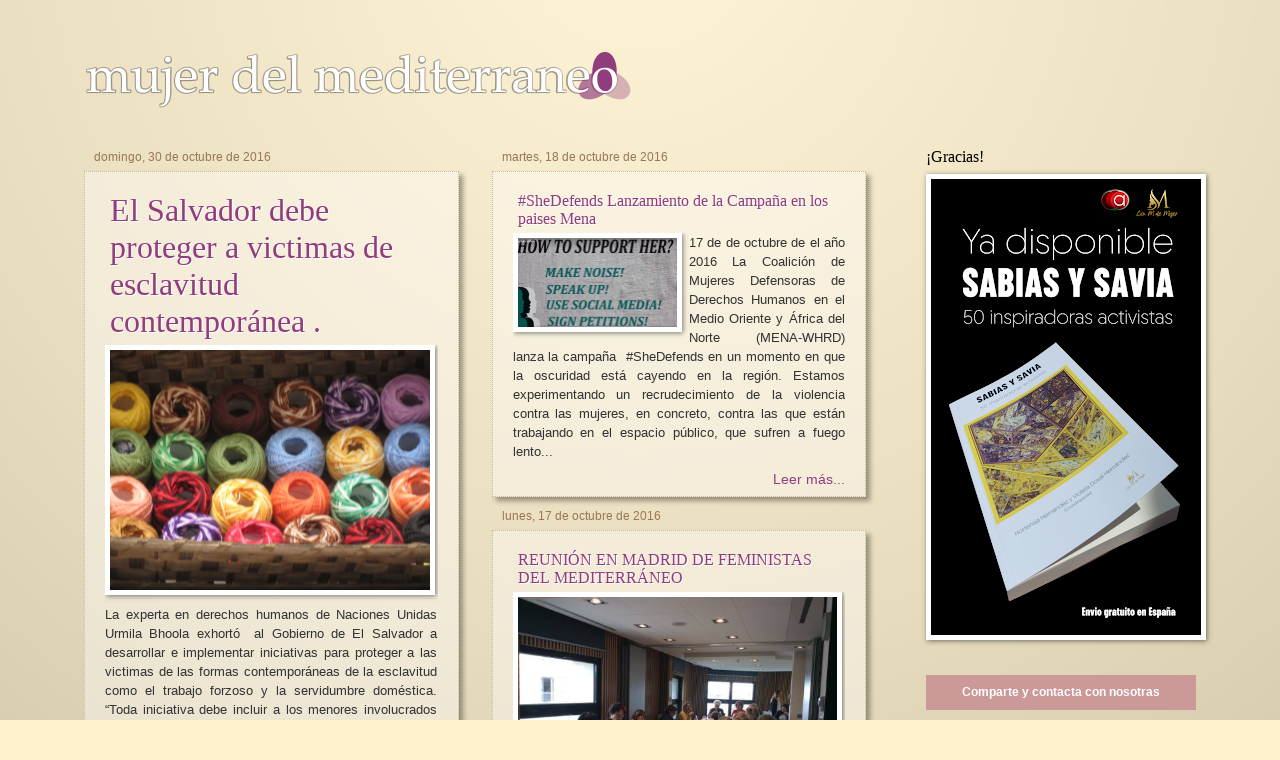

--- FILE ---
content_type: text/html; charset=UTF-8
request_url: https://mujerdelmediterraneo.heroinas.net/2016/10/?m=0
body_size: 61938
content:
<!DOCTYPE html>
<html class='v2' dir='ltr' xmlns='http://www.w3.org/1999/xhtml' xmlns:b='http://www.google.com/2005/gml/b' xmlns:data='http://www.google.com/2005/gml/data' xmlns:expr='http://www.google.com/2005/gml/expr'>
<head>
<link href='https://www.blogger.com/static/v1/widgets/335934321-css_bundle_v2.css' rel='stylesheet' type='text/css'/>
<meta content='IE=Edge' http-equiv='X-UA-Compatible'/>
<meta content='width=1100' name='viewport'/>
<meta content='text/html; charset=UTF-8' http-equiv='Content-Type'/>
<meta content='blogger' name='generator'/>
<link href='https://mujerdelmediterraneo.heroinas.net/favicon.ico' rel='icon' type='image/x-icon'/>
<link href='https://mujerdelmediterraneo.heroinas.net/2016/10/' rel='canonical'/>
<link rel="alternate" type="application/atom+xml" title="mujer del mediterraneo - Atom" href="https://mujerdelmediterraneo.heroinas.net/feeds/posts/default" />
<link rel="alternate" type="application/rss+xml" title="mujer del mediterraneo - RSS" href="https://mujerdelmediterraneo.heroinas.net/feeds/posts/default?alt=rss" />
<link rel="service.post" type="application/atom+xml" title="mujer del mediterraneo - Atom" href="https://www.blogger.com/feeds/5455318059133616090/posts/default" />
<!--Can't find substitution for tag [blog.ieCssRetrofitLinks]-->
<meta content='https://mujerdelmediterraneo.heroinas.net/2016/10/' property='og:url'/>
<meta content='mujer del mediterraneo' property='og:title'/>
<meta content='Queremos hacer realidad los derechos de las mujeres.

Tenemos que limitar nuestro objetivo y ponemos el foco en nuestra área Euromediterranea . Estaremos también atentas a lo que ocurre a nuestras otras hermanas Africanas y aprenderemos de todas las mujeres del mundo, desde su diversidad.

Como eslabones de la cadena, de la que nos habla Amelia Valcárcel, cada grupo tenemos nuestras debilidades. Contamos con tu aportación y apoyo, queremos fortalecernos aunando nuestros objetivos.
' property='og:description'/>
<meta content=' las mujeres y los hombres somos iguales en  derechos ' name='description'/>
<meta content=' mujer mediterraneo, mujer del mediterráneo, mujeres, derechos humanos de las mujeres, derechos mujeres, derecho de la mujer' name='keywords'/>
<meta content='summary_large_image' name='twitter:card'/>
<meta content='@mujermediterran' name='twitter:creator'/>
<meta content='Las mujeres y los hombres somos iguales en  derechos' name='twitter:description'/>
<title>mujer del mediterraneo: octubre 2016</title>
<style id='page-skin-1' type='text/css'><!--
/*
-----------------------------------------------
Based on Blogger Template Style: Watermark: Josh Peterson
Customized and grafic dessign  by Victor Doval
URL:      www.produccionesluminosas.com
----------------------------------------------- */
/* Variable definitions
====================
<Variable name="keycolor" description="Main Color" type="color" default="#c0a154"/>
<Group description="Page Text" selector="body">
<Variable name="body.font" description="Font" type="font"
default="normal normal 14px Arial, Tahoma, Helvetica, FreeSans, sans-serif"/>
<Variable name="body.text.color" description="Text Color" type="color" default="#333333"/>
</Group>
<Group description="Backgrounds" selector=".main-inner">
<Variable name="body.background.color" description="Outer Background" type="color" default="#c0a154"/>
<Variable name="footer.background.color" description="Footer Background" type="color" default="transparent"/>
</Group>
<Group description="Links" selector=".main-inner">
<Variable name="link.color" description="Link Color" type="color" default="#cc3300"/>
<Variable name="link.visited.color" description="Visited Color" type="color" default="#993322"/>
<Variable name="link.hover.color" description="Hover Color" type="color" default="#ff3300"/>
</Group>
<Group description="Blog Title" selector=".header h1">
<Variable name="header.font" description="Title Font" type="font"
default="normal normal 60px Georgia, Utopia, 'Palatino Linotype', Palatino, serif"/>
<Variable name="header.text.color" description="Title Color" type="color" default="#ffffff" />
</Group>
<Group description="Blog Description" selector=".header .description">
<Variable name="description.text.color" description="Description Color" type="color"
default="#997755" />
</Group>
<Group description="Tabs Text" selector=".tabs-inner .widget li a">
<Variable name="tabs.font" description="Font" type="font"
default="normal normal 20px Georgia, Utopia, 'Palatino Linotype', Palatino, serif"/>
<Variable name="tabs.text.color" description="Text Color" type="color" default="#cc3300"/>
<Variable name="tabs.selected.text.color" description="Selected Color" type="color" default="#000000"/>
</Group>
<Group description="Tabs Background" selector=".tabs-outer .PageList">
<Variable name="tabs.background.color" description="Background Color" type="color" default="transparent"/>
<Variable name="tabs.separator.color" description="Separator Color" type="color" default="#fff2cc"/>
</Group>
<Group description="Date Header" selector="h2.date-header">
<Variable name="date.font" description="Font" type="font"
default="normal normal 16px Arial, Tahoma, Helvetica, FreeSans, sans-serif"/>
<Variable name="date.text.color" description="Text Color" type="color" default="#997755"/>
</Group>
<Group description="Post" selector="h3.post-title, .comments h4">
<Variable name="post.title.font" description="Title Font" type="font"
default="normal normal 30px Georgia, Utopia, 'Palatino Linotype', Palatino, serif"/>
<Variable name="post.background.color" description="Background Color" type="color" default="transparent"/>
<Variable name="post.border.color" description="Border Color" type="color" default="#ccbb99" />
</Group>
<Group description="Post Footer" selector=".post-footer">
<Variable name="post.footer.text.color" description="Text Color" type="color" default="#997755"/>
</Group>
<Group description="Gadgets" selector="h2">
<Variable name="widget.title.font" description="Title Font" type="font"
default="normal normal 20px Georgia, Utopia, 'Palatino Linotype', Palatino, serif"/>
<Variable name="widget.title.text.color" description="Title Color" type="color" default="#000000"/>
<Variable name="widget.alternate.text.color" description="Alternate Color" type="color" default="#777777"/>
</Group>
<Group description="Footer" selector=".footer-inner">
<Variable name="footer.text.color" description="Text Color" type="color" default="#333333"/>
<Variable name="footer.widget.title.text.color" description="Gadget Title Color" type="color" default="#000000"/>
</Group>
<Group description="Footer Links" selector=".footer-inner">
<Variable name="footer.link.color" description="Link Color" type="color" default="#cc3300"/>
<Variable name="footer.link.visited.color" description="Visited Color" type="color" default="#993222"/>
<Variable name="footer.link.hover.color" description="Hover Color" type="color" default="#ff3200"/>
</Group>
<Variable name="body.background" description="Body Background" type="background"
color="#fff2cc" default="$(color) url(//www.blogblog.com/1kt/watermark/body_background_birds.png) repeat scroll top left"/>
<Variable name="body.background.overlay" description="Overlay Background" type="background" color="#fff2cc"
default="transparent url(//www.blogblog.com/1kt/watermark/body_overlay_birds.png) no-repeat scroll top right"/>
<Variable name="body.background.overlay.height" description="Overlay Background Height" type="length" default="121px"/>
<Variable name="tabs.background.inner" description="Tabs Background Inner" type="url" default="none"/>
<Variable name="tabs.background.outer" description="Tabs Background Outer" type="url" default="none"/>
<Variable name="tabs.border.size" description="Tabs Border Size" type="length" default="0"/>
<Variable name="tabs.shadow.spread" description="Tabs Shadow Spread" type="length" default="0"/>
<Variable name="main.padding.top" description="Main Padding Top" type="length" default="30px"/>
<Variable name="main.cap.height" description="Main Cap Height" type="length" default="0"/>
<Variable name="main.cap.image" description="Main Cap Image" type="url" default="none"/>
<Variable name="main.cap.overlay" description="Main Cap Overlay" type="url" default="none"/>
<Variable name="main.background" description="Main Background" type="background"
default="transparent none no-repeat scroll top left"/>
<Variable name="post.background.url" description="Post Background URL" type="url"
default="url(//www.blogblog.com/1kt/watermark/post_background_birds.png)"/>
<Variable name="post.border.size" description="Post Border Size" type="length" default="1px"/>
<Variable name="post.border.style" description="Post Border Style" type="string" default="dotted"/>
<Variable name="post.shadow.spread" description="Post Shadow Spread" type="length" default="0"/>
<Variable name="footer.background" description="Footer Background" type="background"
color="transparent" default="$(color) url(//www.blogblog.com/1kt/watermark/body_background_navigator.png) repeat scroll top left"/>
<Variable name="mobile.background.overlay" description="Mobile Background Overlay" type="string"
default="transparent none repeat scroll top left"/>
<Variable name="startSide" description="Side where text starts in blog language" type="automatic" default="left"/>
<Variable name="endSide" description="Side where text ends in blog language" type="automatic" default="right"/>
*/
/* Use this with templates/1ktemplate-*.html */
/* Content
----------------------------------------------- */
body, .body-fauxcolumn-outer {
font: normal normal 14px Arial, Tahoma, Helvetica, FreeSans, sans-serif;
color: #333333;
background: #fff2cc url(https://blogger.googleusercontent.com/img/b/R29vZ2xl/AVvXsEjGGujOT0mjU6FfY55GqWgiadgd7HpWSrJTJc7dM6_oiG5XVDMoZ6JmvH6vR0uVHKbCSP7Y-hNyMVv_h30YAauVfvD-5w4FLukWJkijTtf3IkOL2GJXUmq550bST0Y-ETXcOQI-Cfqd0YLc/s0/mujerfondo6b.png) repeat fixed bottom center;
}
html body .content-outer {
min-width: 0;
max-width: 100%;
width: 100%;
}
.content-outer {
font-size: 92%;
}
a:link {
text-decoration:none;
color: #913C7D;
}
a:visited {
text-decoration:none;
color: #5A4F57;
}
a:hover {
text-decoration:underline;
color: #B57CA8;
}
.body-fauxcolumns .cap-top {
margin-top: 30px;
background: transparent none no-repeat scroll center center;
height: 121px;
}
.content-inner {
padding: 0;
}
/* Header
----------------------------------------------- */
.header-inner .Header .titlewrapper,
.header-inner .Header .descriptionwrapper {
padding-left: 20px;
padding-right: 20px;
}
.Header h1 {
font: normal normal 60px Georgia, Utopia, 'Palatino Linotype', Palatino, serif;
color: #ff3200;
text-shadow: 2px 2px rgba(0, 0, 0, .1);
}
.Header h1 a {
color: #ff3200;
}
.Header .description {
font-size: 140%;
color: #997755;
}
/* Tabs
----------------------------------------------- */
.tabs-inner .section {
margin: 0 20px;
}
.tabs-inner .PageList, .tabs-inner .LinkList, .tabs-inner .Labels {
margin-left: -11px;
margin-right: -11px;
background-color: transparent;
border-top: 0 solid #ffffff;
border-bottom: 0 solid #ffffff;
-moz-box-shadow: 0 0 0 rgba(0, 0, 0, .3);
-webkit-box-shadow: 0 0 0 rgba(0, 0, 0, .3);
-goog-ms-box-shadow: 0 0 0 rgba(0, 0, 0, .3);
box-shadow: 0 0 0 rgba(0, 0, 0, .3);
}
.tabs-inner .PageList .widget-content,
.tabs-inner .LinkList .widget-content,
.tabs-inner .Labels .widget-content {
margin: -3px -11px;
background: transparent none  no-repeat scroll right;
}
.tabs-inner .widget ul {
padding: 2px 25px;
max-height: 34px;
background: transparent none no-repeat scroll left;
}
.tabs-inner .widget li {
border: none;
}
.tabs-inner .widget li a {
display: inline-block;
padding: .25em 1em;
font: normal normal 20px Georgia, Utopia, 'Palatino Linotype', Palatino, serif;
color: #cc3300;
border-right: 1px solid #c0a154;
}
.tabs-inner .widget li:first-child a {
border-left: 1px solid #c0a154;
}
.tabs-inner .widget li.selected a, .tabs-inner .widget li a:hover {
color: #000000;
}
/* Headings
----------------------------------------------- */
h2 {
font: normal normal 16px Georgia, Utopia, 'Palatino Linotype', Palatino, serif;
color: #000000;
margin: 0 0 .5em;
}
h2.date-header {
font: normal normal 14px Arial, Tahoma, Helvetica, FreeSans, sans-serif;
color: #997755;
}
/* Main
----------------------------------------------- */
.main-inner .column-center-inner,
.main-inner .column-left-inner,
.main-inner .column-right-inner {
padding: 0 5px;
}
.main-outer {
margin-top: 0;
background: transparent none no-repeat scroll top left;
}
.main-inner {
padding-top: 30px;
}
.main-cap-top {
position: relative;
}
.main-cap-top .cap-right {
position: absolute;
height: 0;
width: 100%;
bottom: 0;
background: transparent none repeat-x scroll bottom center;
}
.main-cap-top .cap-left {
position: absolute;
height: 245px;
width: 280px;
right: 0;
bottom: 0;
background: transparent none no-repeat scroll bottom left;
}
/* Posts
----------------------------------------------- */
.post-outer {
padding: 15px 20px;
margin: 0 0 25px;
background: transparent url(//www.blogblog.com/1kt/watermark/post_background_birds.png) repeat scroll top left;
_background-image: none;
border: dotted 1px #ccbb99;
-moz-box-shadow: 0 0 0 rgba(0, 0, 0, .1);
-webkit-box-shadow: 0 0 0 rgba(0, 0, 0, .1);
-goog-ms-box-shadow: 0 0 0 rgba(0, 0, 0, .1);
box-shadow: 0 0 0 rgba(0, 0, 0, .1);
}
h3.post-title {
font: normal normal 30px Georgia, Utopia, 'Palatino Linotype', Palatino, serif;
margin: 0;
}
.comments h4 {
font: normal normal 30px Georgia, Utopia, 'Palatino Linotype', Palatino, serif;
margin: 1em 0 0;
}
.post-body {
font-size: 105%;
line-height: 1.5;
position: relative;
}
.post-header {
margin: 0 0 1em;
color: #997755;
}
.post-footer {
margin: 10px 0 0;
padding: 10px 0 0;
color: #997755;
border-top: dashed 0px #777777;
}
#blog-pager {
font-size: 140%
}
#comments .comment-author {
padding-top: 1.5em;
border-top: dashed 1px #777777;
background-position: 0 1.5em;
}
#comments .comment-author:first-child {
padding-top: 0;
border-top: none;
}
.avatar-image-container {
margin: .2em 0 0;
}
/* Comments
----------------------------------------------- */
.comments .comments-content .icon.blog-author {
background-repeat: no-repeat;
background-image: url([data-uri]);
}
.comments .comments-content .loadmore a {
border-top: 1px solid #777777;
border-bottom: 1px solid #777777;
}
.comments .continue {
border-top: 2px solid #777777;
}
/* Widgets
----------------------------------------------- */
.widget ul, .widget #ArchiveList ul.flat {
padding: 0;
list-style: none;
}
.widget ul li, .widget #ArchiveList ul.flat li {
padding: .35em 0;
text-indent: 0;
border-top: dashed 1px #777777;
}
.widget ul li:first-child, .widget #ArchiveList ul.flat li:first-child {
border-top: none;
}
.widget .post-body ul {
list-style: disc;
}
.widget .post-body ul li {
border: none;
}
.widget .zippy {
color: #777777;
}
.post-body img, .post-body .tr-caption-container, .Profile img, .Image img,
.BlogList .item-thumbnail img {
padding: 5px;
background: #fff;
-moz-box-shadow: 1px 1px 5px rgba(0, 0, 0, .5);
-webkit-box-shadow: 1px 1px 5px rgba(0, 0, 0, .5);
-goog-ms-box-shadow: 1px 1px 5px rgba(0, 0, 0, .5);
box-shadow: 1px 1px 5px rgba(0, 0, 0, .5);
}
.post-body img, .post-body .tr-caption-container {
padding: 8px;
}
.post-body .tr-caption-container {
color: #333333;
}
.post-body .tr-caption-container img {
padding: 0;
background: transparent;
border: none;
-moz-box-shadow: 0 0 0 rgba(0, 0, 0, .1);
-webkit-box-shadow: 0 0 0 rgba(0, 0, 0, .1);
-goog-ms-box-shadow: 0 0 0 rgba(0, 0, 0, .1);
box-shadow: 0 0 0 rgba(0, 0, 0, .1);
}
/* Footer
----------------------------------------------- */
.footer-outer {display: none;
color:#ccbb99;
background: transparent url(//www.blogblog.com/1kt/watermark/body_background_navigator.png) repeat scroll top left;
}
.footer-outer a {
color: #ff7755;
}
.footer-outer a:visited {
color: #dd5533;
}
.footer-outer a:hover {
color: #ff9977;
}
.footer-outer .widget h2 {
color: #eeddbb;
}
/* Mobile
----------------------------------------------- */
body.mobile  {
background-size: 100% auto;
}
.mobile .body-fauxcolumn-outer {
background: transparent none repeat scroll top left;
}
html .mobile .mobile-date-outer {
border-bottom: none;
background: transparent url(//www.blogblog.com/1kt/watermark/post_background_birds.png) repeat scroll top left;
_background-image: none;
margin-bottom: 10px;
}
.mobile .main-cap-top {
z-index: -1;
}
.mobile .content-outer {
font-size: 100%;
}
.mobile .post-outer {
padding: 10px;
}
.mobile .main-cap-top .cap-left {
background: transparent none no-repeat scroll bottom left;
}
.mobile .body-fauxcolumns .cap-top {
margin: 0;
}
.mobile-link-button {
background: transparent url(//www.blogblog.com/1kt/watermark/post_background_birds.png) repeat scroll top left;
}
.mobile-link-button a:link, .mobile-link-button a:visited {
color: #cc3300;
}
.mobile-index-date .date-header {
color: #997755;
}
.mobile-index-contents {
color: #333333;
}
.mobile .tabs-inner .section {
margin: 0;
}
.mobile .tabs-inner .PageList {
margin-left: 0;
margin-right: 0;
}
.mobile .tabs-inner .PageList .widget-content {
margin: 0;
color: #000000;
background: transparent url(//www.blogblog.com/1kt/watermark/post_background_birds.png) repeat scroll top left;
}
.mobile .tabs-inner .PageList .widget-content .pagelist-arrow {
border-left: 1px solid #c0a154;
}
.mobile #Blog1 {
-moz-column-count: 1;
-webkit-column-count: 1;
column-count: 1;
}
.mobile .region-inner.main-inner {
min-width: 100%;
}
.mobile #uds-searchControl {
display: none;
}
.mobile .region-inner.header-inner {
width: 100%;
}
.mobile #Header1_headerimg {
min-width: 400px;
max-width: 400px;
}
/* Easy Slider (Automático)
-------------------------------------------------------------------- */
#slide-container {
width:220px;
height:320px;
position:relative;
margin-top:8px;
}
#slider {
width:220px;
height:320px;
left:0px;
overflow-x:hidden;
overflow-y:hidden;
position:relative;
margin-top: 17px;
}
.slide-desc {
background:transparent url(https://blogger.googleusercontent.com/img/b/R29vZ2xl/AVvXsEjyCt6wc2v9AR5PHXGLbW0nlHkvEVu8L9As2XldYDLj-ElSmFV8x5XRxwrqux_6c0bRhSwPV3RAjnYDolkHxAYxqUJv8IAecGwG51RCB_TX3QmkK1_2Vp-00FcoxctDZ_cnOkSZfCvHIw8/s30/bgtransparent.png) repeat scroll 0 0;
color:#FFFFFF;
padding:10px;
position:absolute;
text-align:left;
bottom:7px;
width:92%;
z-index:5;
}
.slide-desc h2{
display:block;
color:#f2f2f2;
font-size:14px;
padding:0px;
}
.main-inner .widget .slide-desc h2{padding:0px;}
.crosscol .widget-content {position:relative;}
#slider ul, #slider li {
margin:0;
padding:0;
list-style:none;
border:0;
}
#slider li {
width:220;
height:320px;
overflow:hidden;
}
#prevBtn, #nextBtn {
display:block;
width:30px;
height:77px;
position:absolute;
left:10px;
text-indent:-9999px;
top:71px;
z-index:7;
}
#nextBtn {
left:220px !important;
}
#prevBtn, #nextBtn {
display:block;
left:-29px;
position:absolute;
top:132px;
width:30px;
height:77px;
z-index:7;
}
#prevBtn a, #nextBtn a {
display:block;
position:relative;
width:30px;
height:77px;
background:url(https://blogger.googleusercontent.com/img/b/R29vZ2xl/AVvXsEhI980ADqpnW4L_jJt5qqAc-IxNuR-1VCRlA4TXDfJvW8LuQ-Qz6RjCf8VrUlrsH6ZZHL0BxMLBHYu_bh3SBcwbbLEiFQEAnz_3d8_5xwbBkLSoD2T1ANMzbRzla2FHS3HFVjr43XxJ5bbI/w30-h77-no/flecha-prev.png) no-repeat 0 0;
}
#nextBtn a {
background:url(https://blogger.googleusercontent.com/img/b/R29vZ2xl/AVvXsEgKeKrDhyl6tVxp1MalJH45rjHYKGgYcVK-etlzyhwZyHzdHEzKvWXCjeIGdnPf8Xwx2chBKkCzzTBNBONYvbwt7kg6opY1XLcs-Yrndd4ETXvIxlk5Jjr7wcC_VKJu7hZ8xrN7zr8-QjB3/w30-h77-no/flecha-next.png) no-repeat 0 0;
}
/* Estilos de los números */
ol#controls{
margin:8px 25px;
padding:0;
height:28px;
}
ol#controls li{
margin:0 4px 0 0;
padding:0;
float:left;
list-style:none;
height:28px;
line-height:28px;
}
ol#controls li a{
float:left;
height:28px;
line-height:28px;
border:1px solid #000; /* Borde de los números */
background:#0B243B; /* Color de fondo de los números */
color:#fff; /* Color de los números */
padding:0 10px;
text-decoration:none;
}
ol#controls li.current a{
background:#5DC9E1; /* Color de fondo del número activo */
color:#fff; /* Color del número activo */
}
ol#controls li a:focus, #prevBtn a:focus, #nextBtn a:focus{outline:none;}
#Image1 img {
width: 100%;
height: inherit;
padding: 0;
}
.gsc-search-button {
width: 60px;
margin: 0;
margin-left: 8px;
border: 0;
border-radius: 2px;
-moz-border-radius: 2px;
background: rgba(0,0,0,.3);
color: #fff;
cursor: pointer;
font-size: 13px;
height: 26px;
z-index: 0;
opacity: 0.;
}
table.gsc-search-box td.gsc-input {
padding-right: 15px;
}
input.gsc-input {
width: 94%!important;
height: 22px;
border:1px inset!important;
font-size:13px;
}
.post-body img {
max-width: 90%;
height: auto;
}

--></style>
<style id='template-skin-1' type='text/css'><!--
body {
min-width: 960px;
min-width: 90%;
}
.content-outer, .content-fauxcolumn-outer, .region-inner {
min-width: 960px;
max-width: 960px;
_width: 960px;
min-width: 90%;
max-width: 90%;
_width: 90%;
}
.main-inner .columns {
padding-left: 0;
padding-right: 310px;
}
.main-inner .fauxcolumn-center-outer {
left: 0;
right: 310px;
/* IE6 does not respect left and right together */
_width: expression(this.parentNode.offsetWidth -
parseInt("0") -
parseInt("310px") + 'px');
}
.main-inner .fauxcolumn-left-outer {
width: 0;
}
.main-inner .fauxcolumn-right-outer {
width: 310px;
}
.main-inner .column-left-outer {
width: 0;
right: 100%;
margin-left: -0;
}
.main-inner .column-right-outer {
width: 310px;
margin-right: -310px;
}
#layout {
min-width: 0;
}
#layout .content-outer {
min-width: 0;
width: 800px;
}
#layout .region-inner {
min-width: 0;
width: auto;
}
--></style>
<script class='cc-onconsent-analytics' type='text/plain'>
var _gaq = _gaq || [];
_gaq.push(['_setAccount', 'UA-20247881-1']);
_gaq.push(['_trackPageview']);
(function() {
var ga = document.createElement('script'); ga.type = 'text/javascript'; ga.async = true;
ga.src = ('https:' == document.location.protocol ? 'https://ssl' : 'http://www') + '.google-analytics.com/ga.js';
var s = document.getElementsByTagName('script')[0]; s.parentNode.insertBefore(ga, s); })();
</script>
<script type='text/javascript'>
summary_txt = 410;
img_thumb_width = 120;
</script>
<script type='text/javascript'> 
//<![CDATA[
// Script original de Anhvo, modificado por ciudadblogger y posteriormente por produccionesluminosas.com
function removeHtmlTag(strx,chop){
if(strx.indexOf("<")!=-1)
{
var s = strx.split("<");
for(var i=0;i<s.length;i++){
if(s[i].indexOf(">")!=-1){
s[i] = s[i].substring(s[i].indexOf(">")+1,s[i].length);
}
}
strx = s.join("");
}
chop = (chop < strx.length-1) ? chop : strx.length-2;
while(strx.charAt(chop-1)!=' ' && strx.indexOf(' ',chop)!=-1) chop++;
strx = strx.substring(0,chop-1);
return strx+'...';
}
function createSummaryAndThumb(pID, pURL){
var div = document.getElementById(pID);
var imgtag = "";
var img = div.getElementsByTagName("img");
if(img.length<=0) {
imgtag = '<span style="float:left; padding:0px 10px 5px 0px;"><a href="'+ pURL +'"><img src="https://blogger.googleusercontent.com/img/b/R29vZ2xl/AVvXsEhx468ZJk14CjfCb8caXqa3z3yJsDAhoz9td2aUG1ZGxrgb3Ht4hwjs4ZUcxPYjDhyMVjDCp3ReOz9Zz4WtmOWt_XuKbjKgq4a1sj6RXKLmO5ypm8fRnljEjSeKWoLkzQHdWAevhTZCJE2n/s120/mujer-del-mediterraneovIDEO.png" width="'+img_thumb_width+'px" /></a></span>';
summ = summary_txt;
}
if(img.length>=1) {
imgtag = '<span style="float:left; padding:0px 10px 5px 0px;"><a href="'+ pURL +'"><img src="'+img[0].src+'" width="'+img_thumb_width+'px"/></a></span>';
summ = summary_txt;
}
var summary = imgtag + '<div class="texto2">' + removeHtmlTag(div.innerHTML,summ) + '</div>';
div.innerHTML = summary;
}
//]]>
</script>
<script>
//<![CDATA[
var showpostthumbnails_gal = true;
var showpostsummary_gal = true;
var random_posts = false;
var numchars_gal = 150;
var numposts_gal = 10;
function showgalleryposts(json) {
var numPosts = json.feed.openSearch$totalResults.$t;
var indexPosts = new Array();
document.write('<ul>');
for (var i = 0; i < numPosts; ++i) {
indexPosts[i] = i;
}
if (random_posts == true){
indexPosts.sort(function() {return 0.5 - Math.random()});
}
if (numposts_gal > numPosts) {
numposts_gal = numPosts;
}

for (i = 0; i < numposts_gal; ++i) {
var entry_gal = json.feed.entry[indexPosts[i]];

  if(!entry_gal){
numposts_gal=numposts_gal+1;
continue;
}

var posttitle_gal = entry_gal.title.$t;
for (var k = 0; k < entry_gal.link.length; k++) {
if ( entry_gal.link[k].rel == 'alternate') {
posturl_gal = entry_gal.link[k].href;
break;
}
}
if ("content" in entry_gal) {
var postcontent_gal = entry_gal.content.$t
}
s = postcontent_gal;
a = s.indexOf("<img");
b = s.indexOf("src=\"", a);
c = s.indexOf("\"", b + 5);
d = s.substr(b + 5, c - b - 5);
if ((a != -1) && (b != -1) && (c != -1) && (d != "")) {
var thumburl_gal = d
} else var thumburl_gal = 'https://blogger.googleusercontent.com/img/b/R29vZ2xl/AVvXsEhPxznUuHwBllGkgZbxDJkGdsJNSpT4UAvosQXuvXjZR4FXIYezMFriZiryQjZZY7PiHI-9gLPeKC0kBYgkEsI40w6pPuILu0jl0KB3v6yXlAFGVXTA4EEpIGdJ6o7JMJfn2cz2Ed9FxiAN/w220-h320-no/Mujer-del-mediterraneo-VIDEO2.png';
document.write('<li><div id="slide-container"><span class="slide-desc"><h2 style="margin:10px 0px;">');
document.write(posttitle_gal + '</h2>');
var re = /<\S[^>]*>/g;
postcontent_gal = postcontent_gal.replace(re, "");
if (showpostsummary_gal == true) {
if (postcontent_gal.length < numchars_gal) {
document.write(postcontent_gal);
document.write('</span>')
} else {
postcontent_gal = postcontent_gal.substring(0, numchars_gal);
var quoteEnd_gal = postcontent_gal.lastIndexOf(" ");
postcontent_gal = postcontent_gal.substring(0, quoteEnd_gal);
document.write(postcontent_gal + '...');
document.write('</span>')
}
}
document.write('<a href="' + posturl_gal + '"><img src="' + thumburl_gal + '" width="220px" height="320px"margin-top="8px"/></a></div>');
document.write('</li>');
}
document.write('</ul>');

}
//]]>
</script>
<!-- Begin Cookie Consent plugin by Silktide - http://silktide.com/cookieconsent -->
<link href="//assets.cookieconsent.silktide.com/1.0.10/style.min.css" rel="stylesheet" type="text/css">
<script src="//assets.cookieconsent.silktide.com/1.0.10/plugin.min.js" type="text/javascript"></script>
<script type='text/javascript'>
// <![CDATA[
cc.initialise({
	cookies: {
		social: {},
		analytics: {}
	},
	settings: {
		consenttype: "implicit",
		style: "light",
		bannerPosition: "bottom",
		onlyshowbanneronce: true,
		hideallsitesbutton: true
	},
	strings: {
		socialDefaultDescription: 'Facebook, Twitter y otras páginas de redes sociales necesitan saber quien eres para funcionar correctamente.',
		analyticsDefaultDescription: 'Medimos anonimamente el uso de esta página para mejorar tu experiencia',
		privacySettings: 'Configuracion de Privacidad',
		privacySettingsDialogTitleA: 'Configuracion de Privacidad',
		privacySettingsDialogTitleB: 'para esta página',
		changeForAllSitesLink: 'Cambiar para todas las páginas, web',
		preferenceUseGlobal: 'Usar configuración global',
		preferenceConsent: 'Acepto',
		preferenceDecline: 'No Acepto',
		allSitesSettingsDialogTitleA: 'Configuración de privacidad',
		allSitesSettingsDialogTitleB: 'para todos los sitios web',
		preferenceNever: 'No permitir nunca',
		preferenceAlways: 'Permitir siempre',
		preferenceAsk: 'Preguntarme cada vez',
		backToSiteSettings: 'Volver a la configuración de la página ',
		allSitesSettingsDialogSubtitle: 'Puedes permitir las cookies para cualquier página que utilice esta plug-in',
		privacySettingsDialogSubtitle: 'Algunas características de esta página necesitan tu consentimiento para recordar quien eres.',
		allowForAllSites: 'Permitir para todos los sitios',
		savePreference: 'Guardar preferencias',
		saveForAllSites: 'Guardar para todos los sitios',
		learnMore: 'Conoce mas...',
		closeWindow: 'Cerrar',
		notificationTitle: 'Tu experiencia en esta pagina se vera mejorada permitiendo "cookies" ',
		notificationTitleImplicit: 'Usamos cookies para asegurarnos que obtienes la mejor experiencia de nuestro sitio web',
		seeDetailsImplicit: 'cambiar tu configuracíon',
		hideDetails: 'Ocultar detalles',
		allowCookies: 'Permitir',
		allowCookiesImplicit: 'Cerrar'
	}
});
// ]]>
</script>
<!-- End Cookie Consent plugin -->
<link href='https://www.blogger.com/dyn-css/authorization.css?targetBlogID=5455318059133616090&amp;zx=544186c6-1c61-4fbe-b696-b53b23932559' media='none' onload='if(media!=&#39;all&#39;)media=&#39;all&#39;' rel='stylesheet'/><noscript><link href='https://www.blogger.com/dyn-css/authorization.css?targetBlogID=5455318059133616090&amp;zx=544186c6-1c61-4fbe-b696-b53b23932559' rel='stylesheet'/></noscript>
<meta name='google-adsense-platform-account' content='ca-host-pub-1556223355139109'/>
<meta name='google-adsense-platform-domain' content='blogspot.com'/>

</head>
<style type='text/css'>
#navbar-iframe {display: none !important; }
body .navbar {height: 0 !important}
#cc-notification-moreinfo&#160;a:hover {
    color: #FFB2C8!important;
}
#cc-notification.cc-light {
    background-color: rgba(228, 209, 174, 0.95)!important;  color: #1d1d1d!important;
}
#cc-notification-moreinfo {
    color: #ccc!important;
}
#cc-notification-moreinfo a:visited {}
#cc-approve-button-thissite {
    background-color: #fee!important;
}
#cc-notification.cc-light  a, #cc-notification a:visited {
text-decoration: none!important;
color: #efe!important;
font-size: 10pt;
}
#cc-notification a:hover {
text-decoration: underline!important;
color: #fff!important;
}
#cc-notification.cc-light  ul.cc-notification-buttons li a, #cc-notification ul.cc-notification-buttons li a:visited {
margin-top: 8px!important;
margin-bottom: 6px!important;
display: block;
padding: 8px 16px!important;
background-color: #EBE9E9!important;
color: #000!important;
margin-right: 12px!important;
text-decoration: none!important;
font-size: 10pt!important;
font-weight: 600;
letter-spacing: -0.05em;

}
#cc-notification h2 span, #cc-notification h2 {
font-size: 10pt;

}
#cc-notification h2 a {
letter-spacing: -0.05em;
font-size: 10pt;
}
#cc-tag.cc-light a span {
font-size: 10pt!important;
font-family: Arial,Helvetica,sans-serif!important;
}
#cc-tag.cc-light a:hover, #cc-tag.cc-light a:active {
border-top: 0px solid #fff!important;
border-right: 0px solid #fff!important;
border-left: 0px solid #fff!important;
box-shadow: 0px 0px 0px #000;
-moz-box-shadow: 0px 0px 0px #000;
-webkit-box-shadow: 0px 0px 0px #000;
}
#cc-tag.cc-light a, #cc-tag.cc-light a:visited {
font-family: Arial,Helvetica,sans-serif!important;
font-size: 10pt!important;
background-color: transparent!important;
background-repeat: no-repeat;
background-position: 6px 7px;
color: #999!important;
padding: 4px 8px 2px 6px!important;
text-decoration: none!important;
display: block;
border-top: 0px solid #666!important;
border-right: 0px solid #666!important;
border-left: 0px solid #666!important;
border-radius: 3px 3px 0 0!important;
-moz-border-radius: 3px 3px 0 0!important;
-webkit-border-radius: 3px 3px 0 0!important;
box-shadow: 0px 0px 0px #000;
-moz-box-shadow: 0px 0px 0px #000;
-webkit-box-shadow: 0px 0px 0px #000;
transition: color .2s ease-in-out 0s,box-shadow .2s ease-in-out 0s;
-moz-transition: color .2s ease-in-out 0s,-moz-box-shadow .2s ease-in-out 0s;
-webkit-transition: color .2s ease-in-out 0s,-webkit-box-shadow .2s ease-in-out 0s;
margin: -13px 13px;
}
#cc-tag.cc-light {
position: absolute!important;
z-index: 999999999!important;
bottom: 4px!important;
left: 163px!important;
display: none;
right: inherit!important;
}
.at4m-dock a:hover, .at4m-dock a:active, .at4m-dock-toggle a:hover {
    background-color: #111;
    color: #fff;
    cursor: pointer;
}
#cc-modal #cc-modal-wrapper #cc-modal-footer-buttons {
    margin-left: 57px !important;
    margin-top: 25px !important;
    display:none;
}
#cc-modal #cc-modal-wrapper {

    border-radius: 10px;
-moz-border-radius: 10px;
-webkit-border-radius: 10px;
}
 #fondo{position:absolute;

left: 51px;
bottom: 4px;
line-height: 0.6;
z-index: 999999999!important;}
  #fondo a{

color: #999!important;
font-size: 10pt;
    line-height: 0.6;}
</style>
<style type='text/css'>
.texto {
    display:block;
    
    overflow:hidden;
   
}

.date-outer {
   // float: left;
    width:95%;
    
break-inside: avoid-column;
-webkit-column-break-inside: avoid;
display: inline-block;
   
}
#blog-pager {
   
clear: both;
}
.date-outer:first-child {
   
}
.date-outer:nth-child(2),.date-outer:nth-child(3) {
  
}
.date-outer:first-child img{
   
}

.region-inner.main-inner {
    max-width: 90%;
    min-width: 90%;
}
.post-title.entry-title {
    font-size: 16px;
   
    z-index: 2;
   
   
    padding: 5px;
}
.post-title.entry-title a {
    font-size: 16px;
    text-shadow: 1px 1px #fff;
}
.date-outer .post.hentry {
   
}
.date-outer .texto {
   
}
.date-outer:first-child .post.hentry {
   
}
.date-outer:first-child .texto {
    
}
.date-outer:nth-child(2) .post.hentry,.date-outer:nth-child(3) .post.hentry {
   
}
.date-outer:nth-child(2) img,.date-outer:nth-child(3) img {
   
}
.date-outer:nth-child(2) .texto,.date-outer:nth-child(3) .texto {
    
}
.date-outer:nth-child(2) .texto span,.date-outer:nth-child(3) .texto span {
   
}
img {
    padding: 0px;
}
.date-outer img {
    padding: 5px;
    min-width: 96%;
   
}
.rmlink {
    position: absolute;
    bottom: -29px;
    right: 0px;
}

.date-header {
    font-size: 10px;
}
.date-header,.date-header span {
    font-size: 12px;
    padding-left: 5px;
}
.texto span {
    width: 100%;
}
.post-header {
    margin: 0;
}
.post-outer {
margin-bottom: 10px;
}
#Blog1 {
-moz-column-count: 2;
-webkit-column-count: 2;
column-count: 2;
}
.date-outer:first-child .texto span, .date-outer:nth-child(2) .texto span, .date-outer:last-child .texto span {
   width:100%;

}
.date-outer:first-child .post-title.entry-title a {
    font-size:32px ;
}
.date-outer:nth-child(2) .post-title.entry-title a,.date-outer:nth-child(3) .post-title.entry-title a, .date-outer:last-child .post-title.entry-title a {
    font-size:24px
}
.date-outer:nth-child(2n+2) .texto span {width:50%}
.post-outer {
    -webkit-box-shadow: 4px 4px 5px 0px rgba(0, 0, 0, 0.36);
    -moz-box-shadow:    4px 4px 5px 0px rgba(0, 0, 0, 0.36);
    box-shadow:         4px 4px 5px 0px rgba(0, 0, 0, 0.36);}
</style>
<div id='fondo'><a href='http://mujerdelmediterraneo.blogspot.com.es/p/comparte-y-contacta-con-nosotras.html'>Acerca de nosotras</a> &#183; </div>
<div id='fb-root'></div>
<script class='cc-onconsent-inline-social' type='text/plain'>(function(d, s, id) {
  var js, fjs = d.getElementsByTagName(s)[0];
  if (d.getElementById(id)) return;
  js = d.createElement(s); js.id = id;
  js.src = "//connect.facebook.net/es_ES/all.js#xfbml=1";
  fjs.parentNode.insertBefore(js, fjs);
}(document, 'script', 'facebook-jssdk'));</script>
<body class='loading'>
<div class='navbar section' id='navbar'><div class='widget Navbar' data-version='1' id='Navbar1'><script type="text/javascript">
    function setAttributeOnload(object, attribute, val) {
      if(window.addEventListener) {
        window.addEventListener('load',
          function(){ object[attribute] = val; }, false);
      } else {
        window.attachEvent('onload', function(){ object[attribute] = val; });
      }
    }
  </script>
<div id="navbar-iframe-container"></div>
<script type="text/javascript" src="https://apis.google.com/js/platform.js"></script>
<script type="text/javascript">
      gapi.load("gapi.iframes:gapi.iframes.style.bubble", function() {
        if (gapi.iframes && gapi.iframes.getContext) {
          gapi.iframes.getContext().openChild({
              url: 'https://www.blogger.com/navbar/5455318059133616090?origin\x3dhttps://mujerdelmediterraneo.heroinas.net',
              where: document.getElementById("navbar-iframe-container"),
              id: "navbar-iframe"
          });
        }
      });
    </script><script type="text/javascript">
(function() {
var script = document.createElement('script');
script.type = 'text/javascript';
script.src = '//pagead2.googlesyndication.com/pagead/js/google_top_exp.js';
var head = document.getElementsByTagName('head')[0];
if (head) {
head.appendChild(script);
}})();
</script>
</div></div>
<div class='body-fauxcolumns'>
<div class='fauxcolumn-outer body-fauxcolumn-outer'>
<div class='cap-top'>
<div class='cap-left'></div>
<div class='cap-right'></div>
</div>
<div class='fauxborder-left'>
<div class='fauxborder-right'></div>
<div class='fauxcolumn-inner'>
</div>
</div>
<div class='cap-bottom'>
<div class='cap-left'></div>
<div class='cap-right'></div>
</div>
</div>
</div>
<div class='content'>
<div class='content-fauxcolumns'>
<div class='fauxcolumn-outer content-fauxcolumn-outer'>
<div class='cap-top'>
<div class='cap-left'></div>
<div class='cap-right'></div>
</div>
<div class='fauxborder-left'>
<div class='fauxborder-right'></div>
<div class='fauxcolumn-inner'>
</div>
</div>
<div class='cap-bottom'>
<div class='cap-left'></div>
<div class='cap-right'></div>
</div>
</div>
</div>
<div class='content-outer'>
<div class='content-cap-top cap-top'>
<div class='cap-left'></div>
<div class='cap-right'></div>
</div>
<div class='fauxborder-left content-fauxborder-left'>
<div class='fauxborder-right content-fauxborder-right'></div>
<div class='content-inner'>
<header>
<div class='header-outer'>
<div class='header-cap-top cap-top'>
<div class='cap-left'></div>
<div class='cap-right'></div>
</div>
<div class='fauxborder-left header-fauxborder-left'>
<div class='fauxborder-right header-fauxborder-right'></div>
<div class='region-inner header-inner'>
<div class='header section' id='header'><div class='widget Header' data-version='1' id='Header1'>
<div id='header-inner'>
<a href='https://mujerdelmediterraneo.heroinas.net/?m=0' style='display: block'>
<img alt='mujer del mediterraneo' height='118px; ' id='Header1_headerimg' src='https://blogger.googleusercontent.com/img/b/R29vZ2xl/AVvXsEiiJiUXn1Ix2_qmyhOvO8KERRXQSaGY-ZseNLWI20ovRjJPqY8I4yYDB2y0JVu7NRwdFzeot086HSlKVYSv5EkexklO8mdY3vkLORLx6CL1h3p2YQuFIDQTP5wMmbhUnZOxs5An97TlNvaH/s961/mujer-del-mediterraneo-headingb.png' style='display: block' width='961px; '/>
</a>
</div>
</div></div>
</div>
</div>
<div class='header-cap-bottom cap-bottom'>
<div class='cap-left'></div>
<div class='cap-right'></div>
</div>
</div>
</header>
<div class='tabs-outer'>
<div class='tabs-cap-top cap-top'>
<div class='cap-left'></div>
<div class='cap-right'></div>
</div>
<div class='fauxborder-left tabs-fauxborder-left'>
<div class='fauxborder-right tabs-fauxborder-right'></div>
<div class='region-inner tabs-inner'>
<div class='tabs no-items section' id='crosscol'></div>
<div class='tabs no-items section' id='crosscol-overflow'></div>
</div>
</div>
<div class='tabs-cap-bottom cap-bottom'>
<div class='cap-left'></div>
<div class='cap-right'></div>
</div>
</div>
<div class='main-outer'>
<div class='main-cap-top cap-top'>
<div class='cap-left'></div>
<div class='cap-right'></div>
</div>
<div class='fauxborder-left main-fauxborder-left'>
<div class='fauxborder-right main-fauxborder-right'></div>
<div class='region-inner main-inner'>
<div class='columns fauxcolumns'>
<div class='fauxcolumn-outer fauxcolumn-center-outer'>
<div class='cap-top'>
<div class='cap-left'></div>
<div class='cap-right'></div>
</div>
<div class='fauxborder-left'>
<div class='fauxborder-right'></div>
<div class='fauxcolumn-inner'>
</div>
</div>
<div class='cap-bottom'>
<div class='cap-left'></div>
<div class='cap-right'></div>
</div>
</div>
<div class='fauxcolumn-outer fauxcolumn-left-outer'>
<div class='cap-top'>
<div class='cap-left'></div>
<div class='cap-right'></div>
</div>
<div class='fauxborder-left'>
<div class='fauxborder-right'></div>
<div class='fauxcolumn-inner'>
</div>
</div>
<div class='cap-bottom'>
<div class='cap-left'></div>
<div class='cap-right'></div>
</div>
</div>
<div class='fauxcolumn-outer fauxcolumn-right-outer'>
<div class='cap-top'>
<div class='cap-left'></div>
<div class='cap-right'></div>
</div>
<div class='fauxborder-left'>
<div class='fauxborder-right'></div>
<div class='fauxcolumn-inner'>
</div>
</div>
<div class='cap-bottom'>
<div class='cap-left'></div>
<div class='cap-right'></div>
</div>
</div>
<!-- corrects IE6 width calculation -->
<div class='columns-inner'>
<div class='column-center-outer'>
<div class='column-center-inner'>
<div class='main section' id='main'><div class='widget Blog' data-version='1' id='Blog1'>
<div class='blog-posts hfeed'>

          <div class="date-outer">
        
<h2 class='date-header'><span>domingo, 30 de octubre de 2016</span></h2>

          <div class="date-posts">
        
<div class='post-outer'>
<div class='post hentry'>
<a name='2261256961034388843'></a>
<h3 class='post-title entry-title'>
<a href='https://mujerdelmediterraneo.heroinas.net/2016/10/el-salvador-debe-proteger-victimas-de.html?m=0'>El Salvador debe proteger a victimas de esclavitud contemporánea .</a>
</h3>
<div class='post-header'>
<div class='post-header-line-1'></div>
</div>
<div class='post-body entry-content' id='post-body-2261256961034388843'>
<div class='texto' id='summary2261256961034388843' style='font-size:13px; text-align:justify;'><div style="text-align: justify;">
<br /></div>
<div class="separator" style="clear: both; text-align: center;">
<a href="https://blogger.googleusercontent.com/img/b/R29vZ2xl/AVvXsEilET4De2p5Pdu4ZcGkgcXK1ZKUVrO8cBxIYP9dRPznW_OaYL_9ywIf86p2n1I0veWxzwpbhxwvYzkRXIyHYm52h5C9QAdYDYngSrAmhDmKQee1WSQl1c9-nVhu0ZMHbCQNmmya-09hD8A/s1600/IMG_2947.JPG" imageanchor="1" style="margin-left: 1em; margin-right: 1em;"><img border="0" src="https://blogger.googleusercontent.com/img/b/R29vZ2xl/AVvXsEilET4De2p5Pdu4ZcGkgcXK1ZKUVrO8cBxIYP9dRPznW_OaYL_9ywIf86p2n1I0veWxzwpbhxwvYzkRXIyHYm52h5C9QAdYDYngSrAmhDmKQee1WSQl1c9-nVhu0ZMHbCQNmmya-09hD8A/s1600/IMG_2947.JPG" /></a></div>
<div style="text-align: justify;">
La experta en derechos humanos de Naciones Unidas Urmila Bhoola exhortó &nbsp;al Gobierno de El Salvador a desarrollar e implementar iniciativas para proteger a las victimas de las formas contemporáneas de la esclavitud como el trabajo forzoso y la servidumbre doméstica.</div>
<div style="text-align: justify;">
<br /></div>
<div style="text-align: justify;">
&#8220;Toda iniciativa debe incluir a los menores involucrados en trabajo peligroso o forzados a llevar a cabo actividades ilícitas para pandillas, así como niñas y mujeres forzadas a la esclavitud sexual por parte de miembros de pandillas&#8221;, dijo la Relatora Especial de la Naciones Unidas sobre las formas contemporáneas de la esclavitud al finalizar su primera visita oficial al país.</div>
<div style="text-align: justify;">
<br /></div>
<div style="text-align: justify;">
&#8220;Estas formas de esclavitud son causa y consecuencia de la pobreza, exclusión social, desplazamiento interno y externo de las comunidades, como también del crimen&#8221;, recalcó la Sra. Bhoola al señalar que &#8220;es primordial proteger los derechos humanos de las víctimas de esclavitud pues con frecuencia son las más vulnerables y discriminadas, siendo las mujeres y los niños los más afectados&#8221;.</div>
<div style="text-align: justify;">
<br /></div>
<div style="text-align: justify;">
La Relatora Especial indicó que existe en el país un marco legal amplio que penaliza la esclavitud y las prácticas análogas a la esclavitud y destacó el progreso positivo realizado por otros actores.</div>
<div style="text-align: justify;">
<br /></div>
<div style="text-align: justify;">
&#8220;Dicho progreso puede notarse más claramente en la reducción del número de menores involucrados en las peores formas de trabajo infantil y en su reintegración a las escuelas&#8221;, dijo. &#8220;Sin embargo, la prevención y protección de las victimas a través de la implementación efectiva de las leyes continúa siendo un desafío clave&#8221;.</div>
<div style="text-align: justify;">
<br /></div>
<div style="text-align: justify;">
Durante su visita, la Relatora Especial identificó áreas problemáticas en el contexto del incremento de violencia pandillera. La Relatora se sorprendió al escuchar acerca del reclutamiento forzoso de menores de tan sólo nueve años por dichas pandillas,<b> como también la coacción de niñas, adolescentes y mujeres para participar en actividades sexuales con los miembros de pandillas, incluyendo las llamadas &#8216;novias&#8217; que son forzadas a llevar a cabo visitas intimas en las prisiones.</b></div>
<div style="text-align: justify;">
<br /></div>
<div style="text-align: justify;">
&#8220;Estas prácticas constituyen, prima facie, formas contemporáneas de esclavitud y están prohibidas por la normativa internacional de derechos humanos&#8221;, dijo la Sra. Bhoola. &#8220;Por lo tanto, el gobierno está obligado a tomar medidas para eliminar estas prácticas, enjuiciar a los responsables y proporcionar acceso a la justicia y una reparación efectiva a las victimas&#8221;.</div>
<div style="text-align: justify;">
<br /></div>
<div style="text-align: justify;">
&#8220;Medidas de prevención y protección son necesarias como una solución inmediata para abordar la alta incidencia de estos delitos y la violencia de la que son víctimas quienes se reúsan a responder a las demandas de las pandillas&#8221;, dijo la experta.</div>
<div style="text-align: justify;">
<br /></div>
<div style="text-align: justify;">
En este contexto, la Relatora Especial señaló que el gobierno ha desarrollado un plan integral para combatir los altos niveles de violencia criminal que resultan de las actividades de las pandillas, y ponderó el plan El Salvador Seguro el cual tiene el apoyo de todos los actores relevantes.</div>
<div style="text-align: justify;">
<br /></div>
<div style="text-align: justify;">
&#8220;Hago un llamado al gobierno para que evite la criminalización de las victimas, particularmente de niños y mujeres, quienes han sido sometidas a prácticas análogas a la esclavitud e involucradas en actividades criminales&#8221;, dijo la Sra. Bhoola.</div>
<div style="text-align: justify;">
<br /></div>
<div style="text-align: justify;">
La experta también expresó preocupación con respecto a otras formas contemporáneas de esclavitud y prácticas análogas a la esclavitud en El Salvador, incluido el<b> trabajo infantil en condiciones peligrosas, el trabajo forzoso en varios sectores, como aquellos que producen prendas de vestir en las maquilas, bordadoras que trabajan desde sus hogares, y los que trabajan en servicios de seguridad privada, menores forzados a mendigar o realizar otras actividades en las calles, y situaciones de servidumbre doméstica.</b></div>
<div style="text-align: justify;">
<br /></div>
<div style="text-align: justify;">
La Sra. Bhoola visitó San Salvador y lugares de trabajo y comunidades en Usulután, Puerto El Flor y Puerto Parada donde se reunió con oficiales del gobierno nacional y local. También se reunió con el procurador de derechos humanos, &nbsp;organismos gubernamentales de coordinación, representantes de el legislativo, la Corte Suprema de Justicia, agencias de la ONU, y ONG que trabajan en temas de esclavitud, sindicatos, representantes del sector privado, e individuos afectados por condiciones de trabajo análogas a la esclavitud.</div>
<div style="text-align: justify;">
<br /></div>
<div style="text-align: justify;">
La experta independiente presentará un reporte con sus conclusiones y recomendaciones al Consejo de Derechos Humanos en septiembre de 2016.</div>
<br />
http://sv.one.un.org/content/unct/el_salvador/es/home/sala-prensa/noticias/-protejan-a-las-victimas--pide-experta-de-la-onu-sobre-esclavitu.html</div>
<script type='text/javascript'>createSummaryAndThumb("summary2261256961034388843","https://mujerdelmediterraneo.heroinas.net/2016/10/el-salvador-debe-proteger-victimas-de.html?m=0");</script>
<span class='rmlink' style='float:right'><a href='https://mujerdelmediterraneo.heroinas.net/2016/10/el-salvador-debe-proteger-victimas-de.html?m=0'>Leer más...</a></span>
<div style='clear: both;'></div>
</div>
<div class='post-footer'>
<div class='post-footer-line post-footer-line-1'>
</div>
<div class='post-footer-line post-footer-line-2'>
</div>
<div class='post-footer-line post-footer-line-3'>
</div>
</div>
</div>
</div>

          </div></div>
        

          <div class="date-outer">
        
<h2 class='date-header'><span>viernes, 28 de octubre de 2016</span></h2>

          <div class="date-posts">
        
<div class='post-outer'>
<div class='post hentry'>
<a name='3339303966055093512'></a>
<h3 class='post-title entry-title'>
<a href='https://mujerdelmediterraneo.heroinas.net/2016/10/lealtad-patriarcal-y-nicaragua.html?m=0'>Lealtad patriarcal y Nicaragua </a>
</h3>
<div class='post-header'>
<div class='post-header-line-1'></div>
</div>
<div class='post-body entry-content' id='post-body-3339303966055093512'>
<div class='texto' id='summary3339303966055093512' style='font-size:13px; text-align:justify;'>
<br />
<div style="text-align: justify;"><div class="separator" style="clear: both; text-align: center;"><a href="https://blogger.googleusercontent.com/img/b/R29vZ2xl/AVvXsEjmjsRZuTAZfaSEmWyC7hYM58JP5nIQbMDleozbPmaP6bttPEN_5pQ5H_C4eZ0uCyK1t7GoBX0xODcnxsVLVqkOPCP7IR5-wFHoJxn8zc4QgnKbcv7Twbq4E_dzL-SoIe6AcprRvQcsPhE/s2016/65338871-582b-4e3b-99b4-54dd78144d59.jpg" imageanchor="1" style="margin-left: 1em; margin-right: 1em;"><img border="0" data-original-height="980" data-original-width="2016" src="https://blogger.googleusercontent.com/img/b/R29vZ2xl/AVvXsEjmjsRZuTAZfaSEmWyC7hYM58JP5nIQbMDleozbPmaP6bttPEN_5pQ5H_C4eZ0uCyK1t7GoBX0xODcnxsVLVqkOPCP7IR5-wFHoJxn8zc4QgnKbcv7Twbq4E_dzL-SoIe6AcprRvQcsPhE/s16000/65338871-582b-4e3b-99b4-54dd78144d59.jpg" /></a></div><div style="text-align: justify;"><br /></div>
Cuando organismos internacionales establecen que Nicaragua es el décimo lugar en el mundo en igualdad &nbsp;entre hombres y mujeres queremos reflexionar sobre que indicadores usan y que valores defienden y traemos estas notas para la reflexión:</div>
<div style="text-align: justify;">
<br /></div>
<div style="text-align: justify;">
<br /></div>
<div style="text-align: justify;">
<i>&#8220;Afirmo que fui acosada y abusada sexualmente por Daniel Ortega Saavedra, desde la edad de 11 años, manteniéndose estas acciones por casi veinte años de mi vida. Afirmo que mantuve silencio durante todo este tiempo, producto de arraigados temores y confusiones derivadas de diversos tipos de agresiones que me tornaron muy vulnerable y dependiente de mi agresor&#8221;, narró&nbsp;Zoiloamérica Narváez en el desgarrador testimonio en el que daba cuenta de las vejaciones infligidas por Ortega.&nbsp;</i></div>
<div style="text-align: justify;">
<br /></div>
<div style="text-align: justify;">
&nbsp;<i>Zoiloamérica&nbsp;Narváez&nbsp;retiró la demanda que había interpuesto ante la Comisión Interamericana de Derechos Humanos, acusando al Estado de Nicaragua por denegación de justicia&nbsp;</i><i>&nbsp;asegura que lo hizo de buena fe, para reintegrarse a una vida social después de años de desgaste. Asegura que hubo un arreglo con el Estado de Nicaragua, pero no una reconciliación familiar. Asegura que no renunció a su lucha, sino que &#8220;simplemente hice un cambio de método&#8221;</i></div>
<div style="text-align: justify;">
<i><u>Recordamos que las denuncias se mantuvieron por más de 10 años.&nbsp;</u></i></div>
<div style="text-align: justify;">
<i><br /></i></div>
<div style="text-align: justify;">
<br /><table align="center" cellpadding="0" cellspacing="0" class="tr-caption-container" style="margin-left: auto; margin-right: auto; text-align: center;"><tbody>
<tr><td style="text-align: center;"><a href="https://blogger.googleusercontent.com/img/b/R29vZ2xl/AVvXsEiTPz1_lyeCCTrroDSAmqKZ1Ws45yLgb7NWmqu-3Ge_h2J5gv4VBQ5Z17gTZ7peqI4OrH18CQisZqs6WfM28sgmN4Uq7q-Z5PD5JzGWL7QGFuz21b1JXlumDaaUKTA__fY1yXJUruwkQTw/s1600/1372858005_148429_1372859405_noticia_normal.jpg" style="margin-left: auto; margin-right: auto;"><img border="0" height="629" src="https://blogger.googleusercontent.com/img/b/R29vZ2xl/AVvXsEiTPz1_lyeCCTrroDSAmqKZ1Ws45yLgb7NWmqu-3Ge_h2J5gv4VBQ5Z17gTZ7peqI4OrH18CQisZqs6WfM28sgmN4Uq7q-Z5PD5JzGWL7QGFuz21b1JXlumDaaUKTA__fY1yXJUruwkQTw/s640/1372858005_148429_1372859405_noticia_normal.jpg" width="640" /></a></td></tr>
<tr><td class="tr-caption" style="text-align: center;"><span face="&quot;benton sans&quot; , sans-serif" style="background-color: white; color: #646464; font-size: 12.9941px; text-align: right;">Zoiloamérica Narváez, en un juzgado de Managua en 2001.&nbsp;</span><span class="foto-firma" face="&quot;benton sans&quot; , sans-serif" style="background-color: white; border: 0px; box-sizing: border-box; color: #111111; font-size: 0.846em; font-stretch: inherit; line-height: inherit; margin: 0px; padding: 0px; text-align: right; text-transform: uppercase; vertical-align: baseline;"><span class="foto-autor" itemprop="author" style="border: 0px; box-sizing: border-box; font-family: inherit; font-size: inherit; font-stretch: inherit; font-style: inherit; font-variant: inherit; font-weight: inherit; line-height: inherit; margin: 0px; padding: 0px; vertical-align: baseline;">REUTERS</span></span></td></tr>
</tbody></table></div>
<div style="text-align: justify;">
En todas las sociedades los abusos sexuales son castigados y más si estos se realizan a menores Todas tienen leyes que establecen penas claras y castigan a los culpables.&nbsp;</div>
<div style="text-align: justify;">
Pero en estas situaciones lo primero es establecer la existencia de un delito tan íntimo. Hay sociedades, como algunas islámicas, que solicitan para culpar al varón, la existencia de varios testigos con lo que es casi imposible que se establezca el delito, en otras no se pide tanto, pero casi.</div>
<div style="text-align: justify;">
La palabra de la mujer-niña vale poco. Un ejemplo es el caso de Zoilamérica Narváez Murillo &nbsp;hijastra de Daniel Ortega, &nbsp;gobernante de Nicaragua, al que denunció en 1998 por abusos sexuales continuados desde que ella tenía 11, acudiendo &nbsp;a tribunales nacionales e internacionales siendo desoída &nbsp;e inadecuadamente atendida, hasta que retiro la denuncia.</div>
<div style="text-align: justify;">
Duele ver lo injusto de la justicia en casos como este, que no es el único frente a ese gobernante. Duele ver como se manipula la justicia contra los que la demandan. Duele ver con qué rapidez se calla a cualquiera que hable sobre los abusos sexuales de los poderosos.</div>
<div style="text-align: justify;">
El machismo habla por boca de mujeres y hombres. Incluso madres de agredidas son víctimas de estos valores y muchas juezas también están en estos procesos. Vemos las diversas formas de medir que nos quieren hacer creer que un injusto abusador gobernará de forma justa una sociedad, como si de dos personas se tratara una pública y otra privada sin conexión entre ellas.</div>
<div style="text-align: justify;">
La sociedad machista es leal con los agresores e inexplicablemente sobreentiende que ellos pueden controlar todo menos sus propios instintos. &nbsp;Se olvida a la agredida, cuando ella, está demostrado, llevará el dolor por años.&nbsp;</div>
<div style="text-align: justify;">
Entretanto la descendencia &nbsp;de estos&#8221; poderosos&#8221;, llevará el nombre que les venga bien ponerles, pues el control sobre la maternidad de las mujeres sigue, como los abusos sexuales, bajo su decisión, sin que la sociedad tenga una respuesta cabal de protección a esas niñas y de repulsa a esos DELINCUENTES.&nbsp;</div>
<div style="text-align: justify;">
<br /></div>
<a href="http://internacional.elpais.com/internacional/2016/08/12/america/1471024548_321847.html">h<span style="color: #6fa8dc;">ttp://internacional.elpais.com/internacional/2016/08/12/america/1471024548_321847.html</span></a><br />
<div>
<a href="http://www.elsalvador.com/articulo/internacional/zoilamerica-hijastra-que-senala-que-daniel-ortega-violo-120906"><span style="color: #6fa8dc;">http://www.elsalvador.com/articulo/internacional/zoilamerica-hijastra-que-senala-que-daniel-ortega-violo-120906</span></a></div>
<div>
<a href="http://internacional.elpais.com/internacional/2013/07/03/actualidad/1372858005_148429.html"><span style="color: #6fa8dc;">http://internacional.elpais.com/internacional/2013/07/03/actualidad/1372858005_148429.html</span></a></div>
<div>
<a href="http://elpais.com/diario/2008/06/29/domingo/1214711559_850215.html"><span style="color: #6fa8dc;">http://elpais.com/diario/2008/06/29/domingo/1214711559_850215.html</span></a></div>
<br /></div>
<script type='text/javascript'>createSummaryAndThumb("summary3339303966055093512","https://mujerdelmediterraneo.heroinas.net/2016/10/lealtad-patriarcal-y-nicaragua.html?m=0");</script>
<span class='rmlink' style='float:right'><a href='https://mujerdelmediterraneo.heroinas.net/2016/10/lealtad-patriarcal-y-nicaragua.html?m=0'>Leer más...</a></span>
<div style='clear: both;'></div>
</div>
<div class='post-footer'>
<div class='post-footer-line post-footer-line-1'>
</div>
<div class='post-footer-line post-footer-line-2'>
</div>
<div class='post-footer-line post-footer-line-3'>
</div>
</div>
</div>
</div>
<div class='post-outer'>
<div class='post hentry'>
<a name='2149349135751419133'></a>
<h3 class='post-title entry-title'>
<a href='https://mujerdelmediterraneo.heroinas.net/2016/10/ix-jornadas-mujeres-inmigrantes-y.html?m=0'>IX Jornadas Mujeres Inmigrantes y Violencia. Contra la Trata</a>
</h3>
<div class='post-header'>
<div class='post-header-line-1'></div>
</div>
<div class='post-body entry-content' id='post-body-2149349135751419133'>
<div class='texto' id='summary2149349135751419133' style='font-size:13px; text-align:justify;'><div class="separator" style="clear: both; text-align: center;">
<a href="https://blogger.googleusercontent.com/img/b/R29vZ2xl/AVvXsEgc_ocHuUTyiGjO1zvJ4qsnB2uXAYFeBNlNkAzJlsNQ22eLc0yAWdRRKzfPecIiC6t9phakaxuxx1tpZNa24Ivzi0zD3bKCCNLKwRd5UiQVwk2hsavD3bF0aEwKguo8VHceVMzwkcs-NiM/s1600/Captura+de+pantalla+completa+25102016+192306.bmp.jpg" imageanchor="1" style="margin-left: 1em; margin-right: 1em;"><img border="0" height="640" src="https://blogger.googleusercontent.com/img/b/R29vZ2xl/AVvXsEgc_ocHuUTyiGjO1zvJ4qsnB2uXAYFeBNlNkAzJlsNQ22eLc0yAWdRRKzfPecIiC6t9phakaxuxx1tpZNa24Ivzi0zD3bKCCNLKwRd5UiQVwk2hsavD3bF0aEwKguo8VHceVMzwkcs-NiM/s640/Captura+de+pantalla+completa+25102016+192306.bmp.jpg" width="596" /></a></div>
<div class="separator" style="clear: both; text-align: center;">
<br /></div>
<div style="text-align: justify;">
<br /></div>
<div style="text-align: justify;">
<i>Es un placer para nosotras difundir sobre esta actividad :&nbsp;</i></div>
<div style="text-align: justify;">
<br /></div>
<div style="text-align: justify;">
Desde el Centro de Día para Mujeres Inmigrantes de FFM Isadora Duncan organizan las "IX Jornadas Mujeres Inmigrantes y Violencia. Contra la Trata", financiadas por la Dirección General de Migración y el Fondo de Asilo, Migración e Integración y con la colaboración de la Universidad de León, el Musac y todas las personas que participan desinteresadamente aportando sus ponencias o presentándolas.</div>
<div style="text-align: justify;">
<br /></div>
<div class="separator" style="clear: both; text-align: center;">
<a href="https://blogger.googleusercontent.com/img/b/R29vZ2xl/AVvXsEhJiPPVt_dIUbKOWRVoBBXCrLuhN8ulxqILwO0KVmVQoVMvzkU6spdF_px3GHA3KGap7k6oL3gg9d0pX-AXjqFqlo4-uFiBD7umV-OwLk1zrgsZBxAwbvXYtSgTU3-bb_Go-57NxKwOgI8/s1600/Captura+de+pantalla+completa+25102016+192216.bmp.jpg" imageanchor="1" style="margin-left: 1em; margin-right: 1em;"><img border="0" height="640" src="https://blogger.googleusercontent.com/img/b/R29vZ2xl/AVvXsEhJiPPVt_dIUbKOWRVoBBXCrLuhN8ulxqILwO0KVmVQoVMvzkU6spdF_px3GHA3KGap7k6oL3gg9d0pX-AXjqFqlo4-uFiBD7umV-OwLk1zrgsZBxAwbvXYtSgTU3-bb_Go-57NxKwOgI8/s640/Captura+de+pantalla+completa+25102016+192216.bmp.jpg" width="596" /></a></div>
<div class="separator" style="clear: both; text-align: center;">
<br /></div>
<div class="separator" style="clear: both; text-align: center;">
</div>
<div style="background-color: #d8d8d8; color: #d8d8d8; font-family: Helvetica, Arial, Verdana, sans-serif; font-size: 0px; margin-bottom: 10px;">
Si tienes alguna duda o consulta no dudes en llamarnos al teléfono&nbsp;<a href="tel:987261449" style="color: #5c00c4;" target="_blank">987 261 449</a>.</div>
<ul style="background-color: #d8d8d8; color: #d8d8d8; font-family: Helvetica, Arial, Verdana, sans-serif; font-size: 0px; margin-bottom: 10px; margin-top: 0px;">
<li style="margin: 0px; padding: 0px;">Formulario de&nbsp;<a href="http://isadoraduncan.es/es/node/1952" style="color: #5c00c4;">INSCRIPCIÓN</a>&nbsp;a las jornadas.</li>
<li style="margin: 0px; padding: 0px;"><a href="http://www.isadoraduncan.es/files/File/dipticoWeb.pdf" style="color: #5c00c4;" target="_blank">Descargar programa de las jornadas</a>.</li>
</ul>
<div class="separator" style="clear: both; text-align: justify;">
<br /></div>
<div class="separator" style="clear: both; text-align: justify;">
<br /></div>
<div class="separator" style="clear: both; text-align: justify;">
Las "IX Jornadas Mujeres Inmigrantes y Violencia. Contra la Trata" se celebrarán los días 3 y 4 de Noviembre de 2016 en el Musac de León.</div>
<div class="separator" style="clear: both; text-align: justify;">
<br /></div>
<div class="separator" style="clear: both; text-align: justify;">
<a href="http://www.isadoraduncan.es/">http://www.isadoraduncan.es/</a></div>
<div style="text-align: justify;">
Si tienes alguna duda o consulta no dudes en llamarnos al teléfono 987 261 449.</div>
<div style="text-align: justify;">
<br /></div>
</div>
<script type='text/javascript'>createSummaryAndThumb("summary2149349135751419133","https://mujerdelmediterraneo.heroinas.net/2016/10/ix-jornadas-mujeres-inmigrantes-y.html?m=0");</script>
<span class='rmlink' style='float:right'><a href='https://mujerdelmediterraneo.heroinas.net/2016/10/ix-jornadas-mujeres-inmigrantes-y.html?m=0'>Leer más...</a></span>
<div style='clear: both;'></div>
</div>
<div class='post-footer'>
<div class='post-footer-line post-footer-line-1'>
</div>
<div class='post-footer-line post-footer-line-2'>
</div>
<div class='post-footer-line post-footer-line-3'>
</div>
</div>
</div>
</div>

          </div></div>
        

          <div class="date-outer">
        
<h2 class='date-header'><span>miércoles, 26 de octubre de 2016</span></h2>

          <div class="date-posts">
        
<div class='post-outer'>
<div class='post hentry'>
<a name='3363563374213337211'></a>
<h3 class='post-title entry-title'>
<a href='https://mujerdelmediterraneo.heroinas.net/2016/10/bolivia-necesita-mejora-en-la-calidad.html?m=0'>Bolivia: Necesita mejora en la calidad de la atención y protección a las mujeres</a>
</h3>
<div class='post-header'>
<div class='post-header-line-1'></div>
</div>
<div class='post-body entry-content' id='post-body-3363563374213337211'>
<div class='texto' id='summary3363563374213337211' style='font-size:13px; text-align:justify;'><div class="separator" style="clear: both; text-align: center;">
<a href="https://blogger.googleusercontent.com/img/b/R29vZ2xl/AVvXsEihwsWh-tEUVqqEGvIaiAujTjcpjyruqRTVdc5lfR2sSHl-yIxIAfFIHcrp1s9eWTW9ZccbXFYYcmmtVXFG8NVVlJs-fwGlLpiF9nHOdDP9mW-XRklclxvno0qdSM1FD3C3CBeXVrEhfec/s1600/IMG_2664.JPG" imageanchor="1" style="margin-left: 1em; margin-right: 1em;"><img border="0" height="640" src="https://blogger.googleusercontent.com/img/b/R29vZ2xl/AVvXsEihwsWh-tEUVqqEGvIaiAujTjcpjyruqRTVdc5lfR2sSHl-yIxIAfFIHcrp1s9eWTW9ZccbXFYYcmmtVXFG8NVVlJs-fwGlLpiF9nHOdDP9mW-XRklclxvno0qdSM1FD3C3CBeXVrEhfec/s640/IMG_2664.JPG" width="480" /></a></div>
<div style="text-align: justify;">
Según el &#8220;Informe del cumplimiento del estándar de la debida diligencia en la atención a casos de mujeres en situación de violencia 2016&#8221; realizado por la Alianza Libres Sin Violencia (ALSV) en 30 municipios a nivel nacional, el 83% de usuarias consultadas opina que la orientación que recibió en la FELCV fue entre regular (57%) y mala (26%), además consideran que el trato que recibieron no fue el más adecuado.</div>
<div style="text-align: justify;">
<br /></div>
<div style="text-align: justify;">
A más de 3 años de la promulgación de la Ley N&#176;348 &#8220;Ley Integral para Garantizar a las Mujeres Una Vida Libre de Violencia&#8221;, las mujeres en situación de violencia en Bolivia siguen enfrentando obstáculos de diversa índole en su acceso a la justicia. Entre ellos, está la deficiente o escasa información que se brinda a las mujeres sobre sus derechos y los pasos que deben seguir para presentar una denuncia o solicitar protección.</div>
<div style="text-align: justify;">
<br /></div>
<div style="text-align: justify;">
<br /></div>
<div style="text-align: justify;">
Por otra parte, no se realiza la valoración del riesgo en el que se encuentran las mujeres que acuden para hacer sus denuncias en búsqueda de auxilio, es decir, que no se analiza el contexto ni los antecedentes de violencia que podrían ayudar a determinar el grado de peligro que corren de sufrir nuevos ataques por parte de sus agresores, que en la mayoría de los casos son sus parejas o ex parejas, más cuando muchas veces continúan conviviendo con ellos o tienen hijos/as en común. Si esta valoración no se realiza, muchos de estos casos pueden convertirse en feminicidios al no actuar oportunamente. Según el mismo informe, sobre este tema, en el 88% de los procesos revisados en los municipios, no se evidenció que la FELCV haya realizado la valoración de riesgo y el 70% de las mujeres señala que no recibieron información sobre las medidas de seguridad que se pueden adoptar para evitar o minimizar este riesgo.</div>
<div style="text-align: justify;">
<br /></div>
<div style="text-align: justify;">
Bajo este panorama, la ALSV que es una plataforma que reúne a más de 50 organizaciones de la sociedad civil que buscan el acceso de las mujeres a una justicia efectiva, en coordinación con la Fuerza Especial de Lucha Contra la Violencia entregará materiales a este organismo policial para la mejora en la atención y protección a mujeres en situación de violencia. Los instrumentos consistentes en: Formularios de valoración de riesgo, tarjetas con recomendaciones para la atención e información inicial que debe brindarse a las mujeres que acuden a la FELCV y buzones de sugerencias para conocer la opinión de las mujeres sobre la calidad del servicio recibido. A manera de prueba piloto, la aplicación será en las 9 ciudades capitales y El Alto a cargo de las FELCV departamentales bajo supervisión de la Dirección Nacional.</div>
<div style="text-align: justify;">
<br /></div>
<div style="text-align: justify;">
El resultado esperado es una mejora en la calidad de la atención y protección a las mujeres brindándoles trato digno, información adecuada y previniendo nuevos hechos de violencia.</div>
<br />
<a href="http://alianzalibressinviolencia.org/2016/08/31/por-una-atencion-con-calidad-en-la-fuerza-especial-de-lucha-contra-la-violencia/">http://alianzalibressinviolencia.org/2016/08/31/por-una-atencion-con-calidad-en-la-fuerza-especial-de-lucha-contra-la-violencia/</a></div>
<script type='text/javascript'>createSummaryAndThumb("summary3363563374213337211","https://mujerdelmediterraneo.heroinas.net/2016/10/bolivia-necesita-mejora-en-la-calidad.html?m=0");</script>
<span class='rmlink' style='float:right'><a href='https://mujerdelmediterraneo.heroinas.net/2016/10/bolivia-necesita-mejora-en-la-calidad.html?m=0'>Leer más...</a></span>
<div style='clear: both;'></div>
</div>
<div class='post-footer'>
<div class='post-footer-line post-footer-line-1'>
</div>
<div class='post-footer-line post-footer-line-2'>
</div>
<div class='post-footer-line post-footer-line-3'>
</div>
</div>
</div>
</div>

          </div></div>
        

          <div class="date-outer">
        
<h2 class='date-header'><span>lunes, 24 de octubre de 2016</span></h2>

          <div class="date-posts">
        
<div class='post-outer'>
<div class='post hentry'>
<a name='7598867110303864218'></a>
<h3 class='post-title entry-title'>
<a href='https://mujerdelmediterraneo.heroinas.net/2016/10/politicas-de-genero-de-igualdad-de.html?m=0'>Políticas de género, de igualdad de género, de equidad de género</a>
</h3>
<div class='post-header'>
<div class='post-header-line-1'></div>
</div>
<div class='post-body entry-content' id='post-body-7598867110303864218'>
<div class='texto' id='summary7598867110303864218' style='font-size:13px; text-align:justify;'><div class="separator" style="clear: both; text-align: center;">
<a href="https://blogger.googleusercontent.com/img/b/R29vZ2xl/AVvXsEjpoR0-07x1sHXXG-kdFeyEbFwRiewWUc6tJB8jVzvOWUtaWU6iT1ejXwEIlx6vA12C2kPNCHtr7HEdLNJDLr9pI9MlXZBlr1N3JeVBEWUsMNllM759PpLe0jwG3HzelbyreIlJdMROfu0/s1600/10730922_917666008261315_2113429954565207689_n.jpg" imageanchor="1" style="margin-left: 1em; margin-right: 1em;"><img border="0" src="https://blogger.googleusercontent.com/img/b/R29vZ2xl/AVvXsEjpoR0-07x1sHXXG-kdFeyEbFwRiewWUc6tJB8jVzvOWUtaWU6iT1ejXwEIlx6vA12C2kPNCHtr7HEdLNJDLr9pI9MlXZBlr1N3JeVBEWUsMNllM759PpLe0jwG3HzelbyreIlJdMROfu0/s1600/10730922_917666008261315_2113429954565207689_n.jpg" /></a></div>
<br />
<div style="text-align: justify;">
Las políticas públicas de igualdad de género serían aquellas destinadas a lograr tanto la garantía de los derechos humanos de las mujeres como un cambio en los esquemas de desigualdad de género en el sentido de erradicar la discriminación y las brechas.</div>
<div style="text-align: justify;">
<br /></div>
<div style="text-align: justify;">
Con frecuencia se las denomina también políticas de equidad de género y a veces los términos se usan como sinónimos, por ello se considera necesaria en este punto una aclaración sobre cómo se van a comprender los conceptos de equidad e igualdad. Si bien el debate en torno a estas dos nociones es muy extenso, en este documento se entenderá a la igualdad como principio y, por lo tanto, guía y meta final, y a la equidad a la vez como camino para obtenerla y como parte de ella. Por eso, la referencia a políticas de igualdad de género y no políticas de equidad de género solamente. Estas últimas serían un subconjunto de las primeras desde este planteamiento.</div>
<div style="text-align: justify;">
<br /></div>
<div style="text-align: justify;">
La equidad en general toma como referente o parámetro al sujeto que se halla en mejores condiciones y busca que las/os sujetos que se hallan en desventaja alcancen el mismo estatus. La equidad busca igualdad en los resultados y para ello generalmente es necesario un trato diferenciado. Buscar equidad de género, entonces, implica tomar medidas compensatorias de las desventajas históricas para conseguir que las mujeres159 tengan igual condición y posición que los hombres.</div>
<div style="text-align: justify;">
<br /></div>
<div style="text-align: justify;">
Entonces, se toma distancia de las interpretaciones que contraponen los dos términos asumiendo, por ejemplo, que no es posible o deseable la igualdad en tanto significaría igualación y que lo que ha de buscarse es la equidad que significaría respeto a las diferencias. Iguales no quiere decir idénticos, pues hay diferencias que considerar y respetar. Lo opuesto a la igualdad es la desigualdad, no la diferencia. Debido a ello, este enfoque parte de pensar que es posible buscar la igualdad real de derechos y oportunidades respetando las diferencias y la diversidad.</div>
<div style="text-align: justify;">
<br /></div>
<div style="text-align: justify;">
Tomando en cuenta el relativismo en una sociedad dada, al menos se requiere la equiparación de capacidades básicas de las mujeres con los hombres, aunque no se considera que el referente de meta a alcanzar sean los hombres en cuanto género; sino que el mínimo de justicia sería que mujeres, hombres y personas de diversa condición sexo-genérica disfrutemos de las mismas condiciones (Nussbaum, 1996).</div>
<div style="text-align: justify;">
<br /></div>
<div style="text-align: justify;">
Varios textos (Astelarra 2004, García Prince 2008) señalan que las políticas de igualdad de género160 podrían clasificarse analíticamente alrededor de tres tipos: políticas de igualdad de oportunidades, políticas de acción afirmativa o discriminación positiva, y políticas de mainstreaming de género, también denominada transversalización.</div>
<div style="text-align: justify;">
<br /></div>
<div style="text-align: justify;">
Las políticas de igualdad de oportunidades serían aquellas dirigidas a una distribución igualitaria de recursos e instrumentos entre hombres y mujeres, buscan que todas las personas tengan igualdad de condiciones para ejercer sus derechos. Reconociendo que somos a la vez semejantes, diferentes, diversos, específicos, pero equivalentes en tanto seres humanos (Lagarde, 1997), pretenden garantizar el acceso a los medios y a los beneficios del desarrollo a hombres y mujeres por igual, de manera que puedan optar en condiciones libres de discriminación. Idealmente, una vez lograda la equidad, ya solo serían necesarias políticas de igualdad de oportunidades para garantizar que inequidades y desigualdades no vuelvan a surgir.</div>
<div style="text-align: justify;">
Las políticas de acción afirmativa son aquellas que establecen condiciones preferenciales para las personas discriminadas, por ejemplo: cuotas en las elecciones, preferencias en contrataciones, subsidios especiales; estas condiciones se consideran un tipo de política de equidad.</div>
<div style="text-align: justify;">
<br /></div>
<div style="text-align: justify;">
Las políticas de equidad de género son de importancia fundamental para las mujeres y para los grupos de diversa condición sexo-genérica porque si estas personas parten de una posición desventajosa, y las políticas no discriminan en favor de ellas, a menudo se convierten en políticas que refuerzan las desigualdades. Por ejemplo, si se da la misma oportunidad de empleo a mujeres que a hombres pobres, pero no hay servicios públicos gratuitos de cuidado infantil, los hombres tendrán más posibilidades de optar por esos empleos y, en consecuencia, se discriminará a las mujeres.</div>
<div style="text-align: justify;">
<br /></div>
<div style="text-align: justify;">
<br /></div>
<div style="text-align: justify;">
Finalmente, el mainstreaming de género, muchas veces traducido como transversalización de género, se refiere a &#8220;una estrategia para hacer de las preocupaciones y experiencias tanto de mujeres como de varones, una dimensión integral del diseño de políticas y programas en todas las esferas, política, económica y social, de modo que ambos géneros se beneficien igualitariamente. El objetivo es alcanzar la equidad de género&#8221; (Ecosoc; Consejo Económico y Social de las Naciones Unidas; PNUD, 2007).</div>
<div style="text-align: justify;">
<br /></div>
<div style="text-align: justify;">
La traducción del mainstreaming como transversalización es problemática porque este vocablo no recoge el sentido original del término, de volver al enfoque de género parte de la corriente principal de las políticas públicas. La idea que subyace a este enfoque es que todos los niveles y campos de la acción de las políticas públicas deberían estar permeados por una mirada que reconozca los derechos de las mujeres, así como las desigualdades de género y busque activamente tanto la garantía de los primeros cuanto la erradicación de estas últimas.</div>
<div style="text-align: justify;">
<br /></div>
<div style="text-align: justify;">
Por supuesto, las políticas existentes no necesariamente se ajustan siempre a estos tipos ideales y con más frecuencia combinan dos de ellos. La igualdad de oportunidades o la transversalidad por sí solas no son suficientes y usualmente en los países que ejecutan políticas de género, se aplican los tres tipos de políticas en alguna medida. Además, podría argumentarse fácilmente, por ejemplo, que las políticas de corresponsabilidad sobre el trabajo reproductivo (Martínez et. Al, 2006; Benería, 2006, Marco, 2007), denominadas también políticas de conciliación familia-trabajo, son a la vez políticas de igualdad de oportunidades y políticas de transversalización.</div>
<div style="text-align: justify;">
<br /></div>
<div style="text-align: justify;">
La delimitación de Fraser (1997) entre políticas de redistribución y políticas de reconocimiento es particularmente relevante en el caso de las políticas de género o de las políticas dirigidas a las mujeres en general. Es decir, cabe mirar además de las políticas visiblemente dirigidas a mujeres, aquellas supuestamente neutrales pero que también las afectan y contribuyen o no a la redistribución de recursos entre los géneros así como al reconocimiento o no de las y los &#8216;diferentes&#8217;: mujeres y personas de diversa condición sexo genérica.</div>
<div style="text-align: justify;">
<br /></div>
<div style="text-align: justify;">
<br /></div>
<div style="text-align: justify;">
Se relevan también las críticas que resume Forbes (1995) respecto a que, dada la imposibilidad fáctica de la igualdad absoluta, siempre se requiere optar acerca de qué tipo de desigualdad estamos dispuestos a aceptar. Y, además, cómo se mide esa desigualdad. De qué desigualdades se consideran menos tolerables, cuáles se miden y cómo, va a depender qué desigualdades se decida tolerar. En el caso de las políticas de igualdad de género, este paso inicial, reconocer la situación de desventaja y subordinación en la que viven las mujeres y las personas de diversa condición sexo- genérica y las desigualdades de género que estas implican, para luego determinar que no son aceptables y por ello incluirlas en la agenda de políticas públicas fue un paso largo y complicado de dar en todas partes (Araujo et. al., 2000) y en el Ecuador también.</div>
<div style="text-align: justify;">
<br /></div>
<br />
CALIDAD DE LA EDUCACIÓN SUPERIOR Y GÉNERO EN AMÉRICA LATINA<br />
Políticas de igualdad de género en educación superior: el caso de la Secretaría de Educación Superior, Ciencia,Tecnología e Innovación del Ecuador <br />
<b>María del Pilar Troya Fernández</b><br />
Secretaría de Educación Superior, Ciencia, Tecnología e Innovación (Senescyt) Ecuador<br />
<br />
<br />
<br />
<br />
<br />
<br />
<div style="text-align: justify;">
159 En este trabajo la referencia será sobre todo a las mujeres, ya que en el Ecuador, hasta hace muy poco tiempo, desde el movimiento social de mujeres, se han levantado las reivindicaciones y la institucionalidad pública para la mejora de sus condiciones de vida y la reducción de las desigualdades de género. Pero se reconoce que en los últimos 10 años hay importantes</div>
<div style="text-align: justify;">
contribuciones del movimiento LGBTI, el cual, a partir del cuestionamiento político de las identidades de género, de la heteronormatividad y de la homofobia levantado desde fines de los ochenta, ha logrado la construcción de políticas públicas que no discriminen a estas personas. Ello quedó establecido, por ejemplo, en el Art. 11 de la Constitución.</div>
<div style="text-align: justify;">
<br /></div>
<div style="text-align: justify;">
160 La clásica diferenciación entre políticas de mujeres en el desarrollo o género en el desarrollo tiene que ver más con un desarrollo histórico y con el enfoque general de todas las políticas dirigidas a las mujeres, mientras que esta clasificación apunta específicamente al análisis de las políticas de género.</div>
<div style="text-align: justify;">
<br /></div>
</div>
<script type='text/javascript'>createSummaryAndThumb("summary7598867110303864218","https://mujerdelmediterraneo.heroinas.net/2016/10/politicas-de-genero-de-igualdad-de.html?m=0");</script>
<span class='rmlink' style='float:right'><a href='https://mujerdelmediterraneo.heroinas.net/2016/10/politicas-de-genero-de-igualdad-de.html?m=0'>Leer más...</a></span>
<div style='clear: both;'></div>
</div>
<div class='post-footer'>
<div class='post-footer-line post-footer-line-1'>
</div>
<div class='post-footer-line post-footer-line-2'>
</div>
<div class='post-footer-line post-footer-line-3'>
</div>
</div>
</div>
</div>

          </div></div>
        

          <div class="date-outer">
        
<h2 class='date-header'><span>sábado, 22 de octubre de 2016</span></h2>

          <div class="date-posts">
        
<div class='post-outer'>
<div class='post hentry'>
<a name='7166901953091507907'></a>
<h3 class='post-title entry-title'>
<a href='https://mujerdelmediterraneo.heroinas.net/2016/10/polonia-los-derechos-de-la-mujer-en.html?m=0'>Polonia: Los derechos de la mujer en riesgo </a>
</h3>
<div class='post-header'>
<div class='post-header-line-1'></div>
</div>
<div class='post-body entry-content' id='post-body-7166901953091507907'>
<div class='texto' id='summary7166901953091507907' style='font-size:13px; text-align:justify;'><a href="https://blogger.googleusercontent.com/img/b/R29vZ2xl/AVvXsEjsWKZal2dQ9yofGgBWiNuSGmMtGbAFXJeL_M6bVUkRJx0i3medwWidRxuA-V_qnosrGDV3VMVa4Eb-VtJfbKnwhkV_MSDY3Y90I79Jahy5H7Nfbg9yrVFv03srFEfoiakgzDZ2RnAoX0E/s1600/14702396_1559859837373342_7314513975132633787_n.png" style="text-align: justify;"><img border="0" src="https://blogger.googleusercontent.com/img/b/R29vZ2xl/AVvXsEjsWKZal2dQ9yofGgBWiNuSGmMtGbAFXJeL_M6bVUkRJx0i3medwWidRxuA-V_qnosrGDV3VMVa4Eb-VtJfbKnwhkV_MSDY3Y90I79Jahy5H7Nfbg9yrVFv03srFEfoiakgzDZ2RnAoX0E/s1600/14702396_1559859837373342_7314513975132633787_n.png" /></a><br />
<div style="text-align: justify;">
<br /></div>
<h4 style="text-align: justify;">
<i><span style="font-size: large;">Les trasmitimos el grito de una mujer polaca :</span></i></h4>
<div style="text-align: justify;">
<span style="font-size: large;"><br /></span></div>
<div style="text-align: justify;">
<span style="font-size: large;"><br /></span></div>
<div style="text-align: justify;">
<span style="font-size: large;">Últimamente os estoy bombardeando solamente con las informaciones sobre la situación que vivimos en Polonia. Parece desde fuera una obsesión probablemente. Es la primera vez en mi vida que la realidad me parece tan grave que como much@s mas creo que ya no se puede ignorar y hay que contarlo porque la presión de fuera resulto ser eficaz. Me centre en la causa de las mujeres porque es el tema que mas fácil llega a todos pero la situación es mucho mas compleja y grave al nivel de película de terror, con toque grotesco. Las cuestiones de política las dejo a parte porque siempre es mas difícil entender cosas internas de otro país. Os quiero contar otra vez porque hay tanta movilización en el tema de los derechos de las mujeres, porque hasta las mujeres que nunca se identificaban con el movimiento feminista, hombres y mujeres creyentes o no, estamos tan removidos y montamos tanto follón.</span></div>
<div class="separator" style="clear: both; text-align: justify;">
<a href="https://blogger.googleusercontent.com/img/b/R29vZ2xl/AVvXsEj529fR7H0cygFf1UKMiohGLdqroiFLH59YGCC7cs3CaQiaxHajj6Mg7my0KBh9CrW5rNK_HX6Yg9i_ItXTttnT8TXX-DnLd82PZHIAKMbZbnQY1Pa9uI28T_4ey6_kF3xbHfSImB6ridI/s1600/14717135_1119537241456351_1012619033978708374_n.jpg" imageanchor="1" style="margin-left: 1em; margin-right: 1em;"><img border="0" src="https://blogger.googleusercontent.com/img/b/R29vZ2xl/AVvXsEj529fR7H0cygFf1UKMiohGLdqroiFLH59YGCC7cs3CaQiaxHajj6Mg7my0KBh9CrW5rNK_HX6Yg9i_ItXTttnT8TXX-DnLd82PZHIAKMbZbnQY1Pa9uI28T_4ey6_kF3xbHfSImB6ridI/s1600/14717135_1119537241456351_1012619033978708374_n.jpg" /></a></div>
<div style="text-align: justify;">
<br /></div>
<div style="text-align: justify;">
<br /></div>
<div style="text-align: justify;">
<span style="font-size: large;">Acabo de ver un reportaje, unos padres que querían contar su historia tenían que ocultar sus caras por el miedo de ser luego molestados por los fanáticos "prolife". Durante 13 anos intentaban tener hijos pero la mujer perdía embarazos, cuando por fin parecía que todo marchaba bien &nbsp;las pruebas han revelado que el feto tiene las deformaciones tan graves que incluso si nace se morirá en unos días y con sufrimiento (entre otras deformaciones de cuerpo le faltaba parte de cráneo). En este caso nuestra ley actual (se puede abortar solamente en casos de violación, malformaciones graves o cuando hay peligro para la vida de la madre) les&nbsp;permitía&nbsp;hacer el aborto&nbsp;antes que el feto llegue a desarollarse mas. Eso es teoría. Porque ahora a los ginecólogos se les obliga (para alargar el contrato firmar la clausula de la conciencia, que significa que tienen derecho de negarse hacer un aborto incluso en estos casos). Tampoco les dan a los padres una información donde lo pueden hacer. En la mayoría de los hospitales no se practica el aborto. Esta gente no ha conseguido el acceso a esta ayuda y la mujer tuvo que parir este bebe en noveno mes, ver su hijo con celebro a la vista, cara totalmente desformada, pero lo peor de todo verle morir en sufrimiento bajo efectos de morfina durante 10 días. Los médicos que aun se atreven practicar el aborto en los casos permitidos por la ley están atacados y molestados por la gente fanática, montan pequeñas misas delante de sus casas, les acosan en los hospitales...Realmente incluso en los casos aprobados legalmente la gente tiene dificultades realizarlo. Se suele prolongar los chequeos, permisos etc, hasta que pase el tiempo previsto por ley, y a partir de este momento ya el aborto es ilegal y no se puede hacer nada. En las iglesias y tv nacional se "educa" la gente enseñándoles los bebes en octavo y noveno mes de embarazo explicándoles que también son humanos y no se les puede "asesinar"...Hablan de matanza de los bebes no del problema del aborto. Fotos de fetos ensangrentados están en las entradas de cada iglesia, hasta los funerales se aprovecha muchas veces para hablar del tema. A los niños en cole les preguntan en las clases de religión si les gustaría si mama matara a su hermanito y mas cosas de este palo... Esto ya parece una vuelta a los tiempos medievales. De eso hay que hablar fuera de Polonia. Mucha gente por suerte lo hace y ya ha hecho algo de efecto, porque tendriamos ya otra ley que tenia previstas penas de cárcel hasta por la píldora del día después. Gracias a los que tenéis paciencia e interés para leerlo. <span style="color: red;">El 23 y 24 de octubre seguiremos manifestándonos, cada gesto de apoyo del mundo entero será muy bienvenido</span></span></div>
<div class="separator" style="clear: both; text-align: center;">
<a href="https://blogger.googleusercontent.com/img/b/R29vZ2xl/AVvXsEiPseEQPeEnyLJ4GlVy35G7jIZiefVt-jLUMrpv_UniUEFeLCuC-9CZHYIDfGHLxc8Q6l2Lsm_kiq6oph73evPCm5vTbWwWBLX7-KjDBnZM-6z0rmMKHzSC5bZrJq6HHFGx-aMLa3W-aX0/s1600/14642494_966222433500837_5023382095301021481_n.jpg" imageanchor="1" style="margin-left: 1em; margin-right: 1em;"><img border="0" height="426" src="https://blogger.googleusercontent.com/img/b/R29vZ2xl/AVvXsEiPseEQPeEnyLJ4GlVy35G7jIZiefVt-jLUMrpv_UniUEFeLCuC-9CZHYIDfGHLxc8Q6l2Lsm_kiq6oph73evPCm5vTbWwWBLX7-KjDBnZM-6z0rmMKHzSC5bZrJq6HHFGx-aMLa3W-aX0/s640/14642494_966222433500837_5023382095301021481_n.jpg" width="640" /></a></div>
<span style="background-color: white; font-size: 14px; line-height: 19.32px;"><br /></span>
<span style="background-color: white; font-size: 14px; line-height: 19.32px;"><br /></span>
<span style="background-color: white; font-size: 14px; line-height: 19.32px;"><span style="color: lime; font-family: helvetica, arial, sans-serif;"><a href="https://www.facebook.com/events/305838103134397/">https://www.facebook.com/events/305838103134397/</a></span></span><br />
<span style="background-color: white; font-size: 14px; line-height: 19.32px;"><a href="https://www.facebook.com/events/183872815352754/"><span style="color: lime;">https://www.facebook.com/events/183872815352754/</span></a></span><br />
<span style="color: lime;"><a href="https://www.facebook.com/events/332613337093883">https://www.facebook.com/events/332613337093883</a>/</span></div>
<script type='text/javascript'>createSummaryAndThumb("summary7166901953091507907","https://mujerdelmediterraneo.heroinas.net/2016/10/polonia-los-derechos-de-la-mujer-en.html?m=0");</script>
<span class='rmlink' style='float:right'><a href='https://mujerdelmediterraneo.heroinas.net/2016/10/polonia-los-derechos-de-la-mujer-en.html?m=0'>Leer más...</a></span>
<div style='clear: both;'></div>
</div>
<div class='post-footer'>
<div class='post-footer-line post-footer-line-1'>
</div>
<div class='post-footer-line post-footer-line-2'>
</div>
<div class='post-footer-line post-footer-line-3'>
</div>
</div>
</div>
</div>
<div class='post-outer'>
<div class='post hentry'>
<a name='7774463481246769724'></a>
<h3 class='post-title entry-title'>
<a href='https://mujerdelmediterraneo.heroinas.net/2016/10/la-pildora-del-dia-despues.html?m=0'>La píldora del día después</a>
</h3>
<div class='post-header'>
<div class='post-header-line-1'></div>
</div>
<div class='post-body entry-content' id='post-body-7774463481246769724'>
<div class='texto' id='summary7774463481246769724' style='font-size:13px; text-align:justify;'><iframe allowfullscreen="" frameborder="0" height="360" src="//www.youtube.com/embed/9ToZ5J0omr4" width="640"></iframe><br />
Desde hace tres años se dispensa en las farmacias españolas la píldora del día después como método anticonceptivo de emergencia. Pero, &#191;qué es y cómo funciona?<br />
<b>&#191;Qué es la píldora del día después?</b><br />
En España existen dos presentaciones comerciales que en su composición llevan una dosis alta de progestágenos (1500 mcg de levonorgestrel), un tipo de hormonas que principalmente evitan la ovulación en el caso que la relación sexual se haya producido en la fase preovulatoria, que es el momento del ciclo más propicio para quedarse embarazada. Además, en el caso de que el óvulo esté fecundado, puede producir cambios endometriales que dificultan su implantación.<br />
<b>&#191;Cómo tomarla?</b><br />
Está indicado como anticonceptivo de emergencia dentro de las 72 horas siguientes a haber mantenido relaciones sexuales sin protección o al fallo de un método anticonceptivo (Ej:rotura del preservativo). Se debe tomar un comprimido tan pronto como sea posible, preferiblemente dentro de las 12 horas, y en cualquier caso no más tarde de las 72 horas tras haber mantenido relaciones sexuales. Según los datos que existen, es una medida eficaz en el 85 por ciento de los casos.<br />
Si ocurren vómitos dentro de las tres horas siguientes a la toma del comprimido debe tomarse otro inmediatamente.<br />
<b>&#191;Qué pasa con mi ciclo después de haberla tomado?</b><br />
Entre las reacciones adversas que tiene este medicamento está el que pueda producirse un poco de hemorragia. Aunque el ciclo menstrual aparecerá regularmente, puede adelantarse o retrasarse unos días según el momento del ciclo en el que nos encontremos. Si pasan más de 7 días de la fecha en la que tenía que venirnos la menstruación, recomendamos hacer una prueba de embarazo.<br />
Reacciones adversas más comunes:<br />
Dolor de cabeza, naúseas, dolor de estómago, sangrado no relacionado con la menstruación, cansancio.<br />
<b>&#191;Porqué no debemos utilizar de manera continuada la anticoncepción de urgencia?</b><br />
La administración reiterada dentro de un ciclo menstrual está desaconsejada ya que es una dosis excesiva de progestágenos y puede provocar alteraciones en el ciclo.<br />
Levonorgestrel no es tan eficaz como los métodos anticonceptivos convencionales y sólo está indicado como medida de emergencia.<br />
Recomendamos, derivando al ginecólogo, métodos anticonceptivos convencionales a aquellas mujeres que demandan tratamientos anticonceptivos de emergencia en reiteradas ocasiones.<br />
Los anticonceptivos de emergencia no reemplazan las precauciones necesarias frente a las infecciones de transmisión sexual.<br />
<br />
Lucía Arroyo<br />
Licenciada en Farmacia y Máster en Atención farmacéutica,desde quemedaspara quiere mejorar la autonomía del paciente frente a sus medicamentos y las consultas sobre síntomas menores.<br />
<br />
<br />
<div class="separator" style="clear: both; text-align: center;">
<a href="https://blogger.googleusercontent.com/img/b/R29vZ2xl/AVvXsEgdAG8Oud2C7hC-QupDuKmlJg4TEH4inNQc9jZxkPv2IM_4w4xHvLIaAFF6VAacSz6nGwcRBM0OyY_zAgqMl91fQvazx3tLOlsADIia1AerxaIDl0kcJ35wwvQCn6AnCxF2p3LNS0HJuHM/s1600/pildora-del-dia-despues-como-actua.jpg" imageanchor="1" style="margin-left: 1em; margin-right: 1em;"><img border="0" height="426" src="https://blogger.googleusercontent.com/img/b/R29vZ2xl/AVvXsEgdAG8Oud2C7hC-QupDuKmlJg4TEH4inNQc9jZxkPv2IM_4w4xHvLIaAFF6VAacSz6nGwcRBM0OyY_zAgqMl91fQvazx3tLOlsADIia1AerxaIDl0kcJ35wwvQCn6AnCxF2p3LNS0HJuHM/s640/pildora-del-dia-despues-como-actua.jpg" width="640" /></a></div>
<br />
<br />
<a href="https://www.blogger.com/goog_282341383"><br /></a>
<a href="http://sabersalud.com/pildora-del-dia-despues/">http://sabersalud.com/pildora-del-dia-despues/</a><br />
<a href="http://www.plannedparenthood.org/esp/temas-de-salud/anticoncepcion-de-emergencia-pildora-del-dia-despues-24045.htm">http://www.plannedparenthood.org/esp/temas-de-salud/anticoncepcion-de-emergencia-pildora-del-dia-despues-24045.htm</a><br />
<a href="http://relaciones.practicopedia.lainformacion.com/sexualidad/como-funciona-la-pildora-del-dia-despues-2298">http://relaciones.practicopedia.lainformacion.com/sexualidad/como-funciona-la-pildora-del-dia-despues-2298</a><br />
<a href="http://zeukesan.blog.euskadi.net/es/blog/2013/07/02/la-pildora-del-dia-despues/">http://zeukesan.blog.euskadi.net/es/blog/2013/07/02/la-pildora-del-dia-despues/</a><br />
<a href="http://blogs.elpais.com/que-me-das-para/2013/12/la-pildora-del-dia-despues-efectos-y-precauciones.html">http://blogs.elpais.com/que-me-das-para/2013/12/la-pildora-del-dia-despues-efectos-y-precauciones.html</a></div>
<script type='text/javascript'>createSummaryAndThumb("summary7774463481246769724","https://mujerdelmediterraneo.heroinas.net/2016/10/la-pildora-del-dia-despues.html?m=0");</script>
<span class='rmlink' style='float:right'><a href='https://mujerdelmediterraneo.heroinas.net/2016/10/la-pildora-del-dia-despues.html?m=0'>Leer más...</a></span>
<div style='clear: both;'></div>
</div>
<div class='post-footer'>
<div class='post-footer-line post-footer-line-1'>
</div>
<div class='post-footer-line post-footer-line-2'>
</div>
<div class='post-footer-line post-footer-line-3'>
</div>
</div>
</div>
</div>

          </div></div>
        

          <div class="date-outer">
        
<h2 class='date-header'><span>jueves, 20 de octubre de 2016</span></h2>

          <div class="date-posts">
        
<div class='post-outer'>
<div class='post hentry'>
<a name='111250665173379530'></a>
<h3 class='post-title entry-title'>
<a href='https://mujerdelmediterraneo.heroinas.net/2016/10/niunamenos-vivasnosqueremos.html?m=0'>#NiUnaMenos  #VivasNosQueremos</a>
</h3>
<div class='post-header'>
<div class='post-header-line-1'></div>
</div>
<div class='post-body entry-content' id='post-body-111250665173379530'>
<div class='texto' id='summary111250665173379530' style='font-size:13px; text-align:justify;'><div class="separator" style="clear: both; text-align: center;">
<a href="https://blogger.googleusercontent.com/img/b/R29vZ2xl/AVvXsEj9hMOORF3naalrh1ZJhL-fFBplVgC1nxF4kAAU-f8dtoHIAM9fsq-Qnmt1MWskjeJZQuJJrvNtFZpz_UMbf0FJf5zsJgiPeEjCHvq-QxNo8ov1TgcJkB9RvbVIBVStR8eS23vE5jI53dQ/s1600/IMG_1763.JPG" imageanchor="1" style="margin-left: 1em; margin-right: 1em;"><img border="0" height="440" src="https://blogger.googleusercontent.com/img/b/R29vZ2xl/AVvXsEj9hMOORF3naalrh1ZJhL-fFBplVgC1nxF4kAAU-f8dtoHIAM9fsq-Qnmt1MWskjeJZQuJJrvNtFZpz_UMbf0FJf5zsJgiPeEjCHvq-QxNo8ov1TgcJkB9RvbVIBVStR8eS23vE5jI53dQ/s640/IMG_1763.JPG" width="640" /></a></div>
Celebramos &nbsp;la respuesta de las mujeres para frenar los feminicidios. Las calles tambien son nuestras.<br />
<div class="separator" style="clear: both; text-align: center;">
<a href="https://blogger.googleusercontent.com/img/b/R29vZ2xl/AVvXsEipPJYzWgJxqe3RwMK6aqOweCD72Cqdo3zrtrv72VtTbR4oxzKLfxmskSZ8xAmKZX8utgw15lBCNfM_VvPWwRdA-a8hOBY-a0dm7jaduhQYMrHQbEAHmr91QS1JIGhu1mFTpPaKgIGYWlU/s1600/IMG_1692.JPG" imageanchor="1" style="margin-left: 1em; margin-right: 1em;"><img border="0" height="398" src="https://blogger.googleusercontent.com/img/b/R29vZ2xl/AVvXsEipPJYzWgJxqe3RwMK6aqOweCD72Cqdo3zrtrv72VtTbR4oxzKLfxmskSZ8xAmKZX8utgw15lBCNfM_VvPWwRdA-a8hOBY-a0dm7jaduhQYMrHQbEAHmr91QS1JIGhu1mFTpPaKgIGYWlU/s640/IMG_1692.JPG" width="640" /></a></div>
</div>
<script type='text/javascript'>createSummaryAndThumb("summary111250665173379530","https://mujerdelmediterraneo.heroinas.net/2016/10/niunamenos-vivasnosqueremos.html?m=0");</script>
<span class='rmlink' style='float:right'><a href='https://mujerdelmediterraneo.heroinas.net/2016/10/niunamenos-vivasnosqueremos.html?m=0'>Leer más...</a></span>
<div style='clear: both;'></div>
</div>
<div class='post-footer'>
<div class='post-footer-line post-footer-line-1'>
</div>
<div class='post-footer-line post-footer-line-2'>
</div>
<div class='post-footer-line post-footer-line-3'>
</div>
</div>
</div>
</div>

          </div></div>
        

          <div class="date-outer">
        
<h2 class='date-header'><span>miércoles, 19 de octubre de 2016</span></h2>

          <div class="date-posts">
        
<div class='post-outer'>
<div class='post hentry'>
<a name='5647440083167731446'></a>
<h3 class='post-title entry-title'>
<a href='https://mujerdelmediterraneo.heroinas.net/2016/10/el-19-de-octubre-nosotrasparamos-contra.html?m=0'>El 19 de Octubre #NosotrasParamos contra la violencia femicida</a>
</h3>
<div class='post-header'>
<div class='post-header-line-1'></div>
</div>
<div class='post-body entry-content' id='post-body-5647440083167731446'>
<div class='texto' id='summary5647440083167731446' style='font-size:13px; text-align:justify;'><div class="separator" style="clear: both; text-align: center;">
<a href="https://blogger.googleusercontent.com/img/b/R29vZ2xl/AVvXsEiTtEbZDYkk6LP67JQR74NmCh5IBohdQIl1jTxz9SoK31zoE4tPYg08VmtPMEy_256El-YBVSPZ-mF0DkGpoZyC2ZUOwF5__ZoVlB8F_jBWISepJrpFsTXgiy6e-RMh4zr0h8bk32eqjzM/s1600/14724655_10209861424199591_351919729860757328_n.jpg" imageanchor="1" style="margin-left: 1em; margin-right: 1em;"><img border="0" height="640" src="https://blogger.googleusercontent.com/img/b/R29vZ2xl/AVvXsEiTtEbZDYkk6LP67JQR74NmCh5IBohdQIl1jTxz9SoK31zoE4tPYg08VmtPMEy_256El-YBVSPZ-mF0DkGpoZyC2ZUOwF5__ZoVlB8F_jBWISepJrpFsTXgiy6e-RMh4zr0h8bk32eqjzM/s640/14724655_10209861424199591_351919729860757328_n.jpg" width="640" /></a></div>
<br />
<i>Con nuestras hermanas de Argentina decimos :</i><br />
<br />
&#191;Estás indignada por tanto #femicidio? &#191;Te duele la panza cada vez que escuchás una noticia sobre una joven violada hasta la muerte?<br />
<br />
A las niñas, a las adolescentes, a las mujeres, a las trans y a las travestis nos matan como ratas. Así que es momento de movilizar, de pasar a la acción.<br />
<br />
El jueves pasado unas 200 mujeres se autoconvocaron en Ciudad de Buenos Aires y en pocas horas organizaron un paro nacional para el miércoles 19: de 13 a 14 cese de actividades, a las 17 concentración en el Obelisco (vestidas de negro) y marcha hacia Plaza de Mayo.<br />
<br />
- &#191;Nunca fuiste a una marcha? Este miércoles es una buena oportunidad para empezar a marchar, movilizarse y hermanarse con otras. Sumar tu voz a un grito colectivo es profundamente liberador.<br />
<br />
- &#191;No podés ir por el laburo? Bueno, tomá la palabra en algún momento (en alguna reunión, mateada o almuerzo) y contale a tus compañerxs por qué nos movilizamos.<br />
<br />
- &#191;No podés ir por los chicxs? Vení a marchar con ellxs o pedile a alguien que pueda cuidarlxs. Y también podés hablarles, contarles qué te indigna y qué futuro querés para ellxs.<br />
<br />
- &#191;No podés por otras razones? Bueno, podés hacer un cartel y pegarlo en la puerta de tu casa, donde estudies, en tu laburo, en el bondi o dónde sea que pase gente. Y contar por qué estás indignada y movilizada. O cualquier otra estrategia que se te ocurra.<br />
<br />
- &#191;En tu barrio o ciudad no se organizó nada? Te podés juntas con otras compañeras y amigas e ir con algún cartel a la plaza más cercana (o a donde sea que circule gente). Aunque sean pocas, alguien se va a enterar. Es una semilla que mueve.<br />
<br />
- Las redes sociales nos sirven, nos ayudan a visibilizar y a organizar. Puede sumar también cambiar la foto de perfil de Whatsapp con una imagen alusiva...<br />
<br />
- Pero si queremos cambiar las cosas, hay que poner el cuerpo. Y lo ponemos junto con otras (mujeres, trans y travestis) que nos movilizamos. Y nos convertimos en un cuerpo colectivo poderoso y transformador, que hace temblar.<br />
<br />
- Si estás indignada es porque te importa, porque te duele, porque no te es indiferente. Entonces te esperamos, como puedas y donde puedas. Pero salí. Por favor, salí.<br />
<br />
#NosotrasParamos porque #VivasNosQueremos<br />
<br />
#BastaDeFeminicidios #MiércolesNegro #NiUnaMenos<br />
<br />
por Luciana Mignoli<br />
<br />
<div class="separator" style="clear: both; text-align: center;">
<a href="https://blogger.googleusercontent.com/img/b/R29vZ2xl/AVvXsEg4Rc5oZUrA6Vs5uM-QC8ypORuFLRU_SzzVVEb8F4ZIC_txI-UYB8lCD8Yp3aQAuuOB3G3gKV8ikI0PCheh11LL9FngdSf6BMN9sEADJXZe5qyJNUSRRHwRNVAyy_9EOziuPTXHWVefYUI/s1600/14264071_10210997138983656_8851075243004582535_n.jpg" imageanchor="1" style="margin-left: 1em; margin-right: 1em;"><img border="0" height="640" src="https://blogger.googleusercontent.com/img/b/R29vZ2xl/AVvXsEg4Rc5oZUrA6Vs5uM-QC8ypORuFLRU_SzzVVEb8F4ZIC_txI-UYB8lCD8Yp3aQAuuOB3G3gKV8ikI0PCheh11LL9FngdSf6BMN9sEADJXZe5qyJNUSRRHwRNVAyy_9EOziuPTXHWVefYUI/s640/14264071_10210997138983656_8851075243004582535_n.jpg" width="452" /></a></div>
<br /></div>
<script type='text/javascript'>createSummaryAndThumb("summary5647440083167731446","https://mujerdelmediterraneo.heroinas.net/2016/10/el-19-de-octubre-nosotrasparamos-contra.html?m=0");</script>
<span class='rmlink' style='float:right'><a href='https://mujerdelmediterraneo.heroinas.net/2016/10/el-19-de-octubre-nosotrasparamos-contra.html?m=0'>Leer más...</a></span>
<div style='clear: both;'></div>
</div>
<div class='post-footer'>
<div class='post-footer-line post-footer-line-1'>
</div>
<div class='post-footer-line post-footer-line-2'>
</div>
<div class='post-footer-line post-footer-line-3'>
</div>
</div>
</div>
</div>

          </div></div>
        

          <div class="date-outer">
        
<h2 class='date-header'><span>martes, 18 de octubre de 2016</span></h2>

          <div class="date-posts">
        
<div class='post-outer'>
<div class='post hentry'>
<a name='9135184618657612402'></a>
<h3 class='post-title entry-title'>
<a href='https://mujerdelmediterraneo.heroinas.net/2016/10/shedefends-lanzamiento-de-la-campana-en.html?m=0'> #SheDefends Lanzamiento de la Campaña en los paises Mena</a>
</h3>
<div class='post-header'>
<div class='post-header-line-1'></div>
</div>
<div class='post-body entry-content' id='post-body-9135184618657612402'>
<div class='texto' id='summary9135184618657612402' style='font-size:13px; text-align:justify;'><br />
<div class="separator" style="clear: both; text-align: center;">
<a href="https://blogger.googleusercontent.com/img/b/R29vZ2xl/AVvXsEjcbRk0v_ltW6-TAt1QkG3ao6iM6iC1vRj2LiLxfFELyqfMAuqVianqIoTNPH3TFOjih_UOXw3gsrw6wCmxyQVbBIKTn_SFG243sexJYb6MwplAK6fFuVkDRah8EdEolHHObNiwGOzimXA/s1600/Captura+de+pantalla+completa+18102016+161155.bmp.jpg" imageanchor="1" style="margin-left: 1em; margin-right: 1em;"><img border="0" height="354" src="https://blogger.googleusercontent.com/img/b/R29vZ2xl/AVvXsEjcbRk0v_ltW6-TAt1QkG3ao6iM6iC1vRj2LiLxfFELyqfMAuqVianqIoTNPH3TFOjih_UOXw3gsrw6wCmxyQVbBIKTn_SFG243sexJYb6MwplAK6fFuVkDRah8EdEolHHObNiwGOzimXA/s640/Captura+de+pantalla+completa+18102016+161155.bmp.jpg" width="640" /></a></div>
<br />
17 de de octubre de el año 2016<br />
<br />
La Coalición de Mujeres Defensoras de Derechos Humanos en el Medio Oriente y África del Norte (MENA-WHRD) lanza la campaña &nbsp;#SheDefends en un momento en que la oscuridad está cayendo en la región.<br />
<br />
Estamos experimentando un recrudecimiento de la violencia contra las mujeres, en concreto, contra las que están trabajando en el espacio público, que sufren a fuego lento &nbsp;conflictos sangrientos, ademas de un surgimiento sin precedentes de las organizaciones religiosas no estatales, el &nbsp;cierre del espacio público, la imposición de restricciones a las libertades públicas y a las &nbsp;organizaciones de la sociedad civil, &nbsp;y el rechazo del discurso de los derechos humanos por parte de la mayoría de las instituciones del estado.<br />
<br />
Ademas, nuestra campaña tiene como objetivo destacar las actividades de las defensoras de la región, las cuestiones que están trabajando, las violaciónes que se enfrentan. &nbsp;Se pretende forrtalecerlas, pidiendo a los actores nacionales, regionales e internacionales pertinentes y personas interesadas para &nbsp;que apoyen &nbsp;y protejan a las defensoras de la región, &nbsp;manifestando &nbsp;una mayor solidaridad con ellas.<br />
<br />
<b>Las defensoras en la región MENA están trabajando en casos muy variados e importantes relacionadas con los derechos Humanos</b><br />
<br />
En Egipto , las defensoras se enfrentan con el reto de cambiar las leyes del estado civil, la defensa del derecho de las mujeres a la participación política de las mujeres. Son &nbsp;fuertes y &nbsp;activas para hacer frente a la violencia sexual en el espacio público, muestran el &nbsp;rechazo a la tortura en las prisiones, trabaja en la prestación de servicios a los sobrevivientes de las víctimas de la violencia y la tortura sexual. Además, trabajan en documentar y compartir sus experiencias en todo el mundo.<br />
<br />
Todo esto está sucediendo contra el cierre completo del espacio público, la focalización de las organizaciones egipcias, la imposición de restricciones de viaje sobre las defensores de los derechos humanos y la adopción de medidas encaminadas a aislarlos de sus comunidades regionales, y alejarlas de la opinión pública mundial .<br />
<br />
A medida que la guerra contra el Yemen continúa, las defensoras en el Golfo se están esforzando para combatir el sectarismo armado, el matrimonio de menores y acoso sexual. Debido a dichas posiciones, se enfrentan a amenazas de muerte y violencia sexual por parte de la sociedad, de un lado, y por las milicias armadas, desde el otro lado. Además, muchas de las defensoras se enfrentan a la prohibición de viajar o &nbsp;fueron incluidas entre las personas con &nbsp;prohibición de viajar.<br />
En Arabia Saudita, las defensoras sufren campañas de difamación debido a sus demandas de la abolición del sistema de tutela masculina, lo que permite al hombre controlar muchos aspectos de la vida de las mujeres, en términos del derecho a viajar o trabajar, ya que muchas de ellas tuvieron que abandonar el país &nbsp;y vivir en el exilio.<br />
<br />
Mientras tanto, las defensoras en Bahrein están trabajando sobre el derecho a la libertad de opinión y de expresión, así como contra las detenciones arbitrarias y la prohibición de viajar que están afectando a las defensoras de los derechos humanos de su pueblo.<br />
<br />
<div class="separator" style="clear: both; text-align: center;">
<a href="https://blogger.googleusercontent.com/img/b/R29vZ2xl/AVvXsEj6WTqIBXZ6HgAQFMiSmm8ZeBR12RulSN9F5jcfGex_fGfdnnlOpMiOf-h-qN7TXMKjf0vId9mUiMbdhpsV0086_BRwh-wyph7kH4M67J4UUTCv-HKbdhbVJELCz1FbzQC8lDXqYyzNI74/s1600/Captura+de+pantalla+completa+18102016+160252.bmp.jpg" imageanchor="1" style="margin-left: 1em; margin-right: 1em;"><img border="0" height="394" src="https://blogger.googleusercontent.com/img/b/R29vZ2xl/AVvXsEj6WTqIBXZ6HgAQFMiSmm8ZeBR12RulSN9F5jcfGex_fGfdnnlOpMiOf-h-qN7TXMKjf0vId9mUiMbdhpsV0086_BRwh-wyph7kH4M67J4UUTCv-HKbdhbVJELCz1FbzQC8lDXqYyzNI74/s640/Captura+de+pantalla+completa+18102016+160252.bmp.jpg" width="640" /></a></div>
Mientras tanto, las defensoras, en el Oriente Medio , están trabajando en la promoción del derecho de las mujeres a la participación política, la representación equitativa, la transmisión de la nacionalidad, documentos de identidad legales, en la &nbsp;formación de sindicatos,y de otras cuestiones relacionadas con el mantenimiento de la dignidad humana. Las defensoras en el Medio Oriente se enfrentan a una fuerte crítica de la comunidad patriarcal en la que están viviendo &nbsp;y desde las instituciones del Estado que es negligente con sus demandas, simplemente porque son mujeres.<br />
<br />
La diversidad de temas que las mujeres de la región están defendiendo refleja una intención clara &nbsp;de estas &nbsp;mujeres a participar activamente en el espacio público, &nbsp;desarrollando el discurso de derechos humanos en las comunidades locales y dentro de las instituciones del estado.<br />
<br />
Sin embargo, en raras ocasiones, reciben la solidaridad y el apoyo que necesitan de la comunidad o las instituciones del estado, De hecho, son &nbsp;dirigidas a comprometerse en temas que se consideran más apropiados para ellas como mujeres, mientras que, en el peor de los casos, se les pide que abandonen sus actividades.<br />
<br />
Bajo la escalada de violencia y la evolución en la region, las defensoras son marginadas e ignoradas. Estas condiciones &nbsp;las dejan vulnerables al acoso, la marginación y la orientación. Además de eso, sus experiencias no están documentadas y no son, por lo general, valoradas o apoyados por su papel, como &nbsp;defensoras no siendo prioridad para las instituciones del Estado, debido a la preocupación de este último con la lucha contra el terrorismo y debido a que la mayoría de nuestros países ven a las defensoras de los derechos humanos con cautela y recelo, incluyendo otro factor relacionado con el predominio de los valores patriarcales que hace que sea más difícil para las mujeres intervenir en la esfera pública.<br />
<br />
Por todas estas razones, la &nbsp;campaña &nbsp;#SheDefends &nbsp;se puso en marcha para promover el trabajo de las defensoras, &nbsp;garantizando la solidaridad con ellas , destacando su insistencia en la defensa de los derechos humanos, en una región donde la humanidad está ausente y la violencia es dominante.<br />
<br />
<br />
<br />
https://www.awid.org/news-and-analysis/launching-statement-shedefends-campaign</div>
<script type='text/javascript'>createSummaryAndThumb("summary9135184618657612402","https://mujerdelmediterraneo.heroinas.net/2016/10/shedefends-lanzamiento-de-la-campana-en.html?m=0");</script>
<span class='rmlink' style='float:right'><a href='https://mujerdelmediterraneo.heroinas.net/2016/10/shedefends-lanzamiento-de-la-campana-en.html?m=0'>Leer más...</a></span>
<div style='clear: both;'></div>
</div>
<div class='post-footer'>
<div class='post-footer-line post-footer-line-1'>
</div>
<div class='post-footer-line post-footer-line-2'>
</div>
<div class='post-footer-line post-footer-line-3'>
</div>
</div>
</div>
</div>

          </div></div>
        

          <div class="date-outer">
        
<h2 class='date-header'><span>lunes, 17 de octubre de 2016</span></h2>

          <div class="date-posts">
        
<div class='post-outer'>
<div class='post hentry'>
<a name='2549728928935164586'></a>
<h3 class='post-title entry-title'>
<a href='https://mujerdelmediterraneo.heroinas.net/2016/10/reunion-en-madrid-de-feministas-del.html?m=0'>REUNIÓN EN MADRID DE FEMINISTAS DEL MEDITERRÁNEO</a>
</h3>
<div class='post-header'>
<div class='post-header-line-1'></div>
</div>
<div class='post-body entry-content' id='post-body-2549728928935164586'>
<div class='texto' id='summary2549728928935164586' style='font-size:13px; text-align:justify;'><div class="separator" style="clear: both; text-align: center;">
<a href="https://blogger.googleusercontent.com/img/b/R29vZ2xl/AVvXsEhlLJN255h6359is2ke5BsgBuhnoBnBmwTp1OUmHxA23aObMcgAKHb53UaTx3kzAsol_fmZTJp0JoduPqJej5eFUFUWgW0xlUe1ndrkQANCxWqMPjveIlcqIDa0fJRPvDlVwCbIPD0v12A/s1600/14793711_10202556830398237_1782301946_n.jpg" imageanchor="1" style="margin-left: 1em; margin-right: 1em;"><img border="0" height="476" src="https://blogger.googleusercontent.com/img/b/R29vZ2xl/AVvXsEhlLJN255h6359is2ke5BsgBuhnoBnBmwTp1OUmHxA23aObMcgAKHb53UaTx3kzAsol_fmZTJp0JoduPqJej5eFUFUWgW0xlUe1ndrkQANCxWqMPjveIlcqIDa0fJRPvDlVwCbIPD0v12A/s640/14793711_10202556830398237_1782301946_n.jpg" width="640" /></a></div>
<br />
<br />
<div style="text-align: justify;">
Del 14 al 16 de octubre 2016 se ha reunido en Madrid la Directiva de IFE (iniciativa Feminista Euromediterránea) una coordinadora de ONGs del espacio Euromed al norte y sur del Mediterráneo.</div>
<div style="text-align: justify;">
<br /></div>
<div style="text-align: justify;">
Han participado representantes feministas de Líbano, Egipto, Irak, Jordania, Marruecos, Túnez, Francia, España, Suecia, Croacia, Georgia, Italia, Macedonia y Reino Unido.</div>
<div style="text-align: justify;">
<br /></div>
<div style="text-align: justify;">
IFE ha preparado sus propuestas a presentar en Beirut los próximos 28 y 29 de noviembre de 2016, a la Conferencia de la sociedad civil del espacio Euromed sobre Derechos de las Mujeres, previa a la Cumbre interministerial de Euromed en febrero de 2017.</div>
<div style="text-align: justify;">
<br /></div>
<div style="text-align: justify;">
Desde hace un año IFE &nbsp;realiza el encargo de la Comisión Europea de crear la Plataforma Regional de Género en 7 países: Argelia, Jordania, Líbano, Egipto, Túnez, Marruecos y Palestina, de la que en septiembre ha elaborado el informe y las demandas de cambios legislativos, de contenidos de la educación, los estereotipos de género en los medios de comunicación, el desarme de los conflictos armados y el fin de las ocupaciones y medidas para la participación de las mujeres y sus organizaciones.</div>
<div style="text-align: justify;">
<br /></div>
<div style="text-align: justify;">
Por otra parte IFE ha participado en el examen periódico de derechos humanos en Siria evaluado recientemente en Naciones Unidas y también en el plan de aplicación de la resolución 1325 sobre mujeres paz y seguridad de naciones unidas en Irak. En septiembre de 2016 ha organizado la visita a España de una delegación de abogadas y abogados sirios, que presentaron en Casa Árabe sus propuestas para una Constitución post conflicto en Siria, que incluye un derecho de familia laico e igualitario entre hombres y mujeres, ya que actualmente hay 11 códigos de familia administrados por cada una de las confesiones religiosas reconocidas.</div>
<div style="text-align: justify;">
<br /></div>
<div style="text-align: justify;">
La representante española en la Directiva de IFE es Mercedes Ramos, del Fórum de Política Feminista.</div>
</div>
<script type='text/javascript'>createSummaryAndThumb("summary2549728928935164586","https://mujerdelmediterraneo.heroinas.net/2016/10/reunion-en-madrid-de-feministas-del.html?m=0");</script>
<span class='rmlink' style='float:right'><a href='https://mujerdelmediterraneo.heroinas.net/2016/10/reunion-en-madrid-de-feministas-del.html?m=0'>Leer más...</a></span>
<div style='clear: both;'></div>
</div>
<div class='post-footer'>
<div class='post-footer-line post-footer-line-1'>
</div>
<div class='post-footer-line post-footer-line-2'>
</div>
<div class='post-footer-line post-footer-line-3'>
</div>
</div>
</div>
</div>
<div class='post-outer'>
<div class='post hentry'>
<a name='3902540612581235676'></a>
<h3 class='post-title entry-title'>
<a href='https://mujerdelmediterraneo.heroinas.net/2016/10/dia-de-las-madres-argentinas.html?m=0'> Día de las madres argentinas </a>
</h3>
<div class='post-header'>
<div class='post-header-line-1'></div>
</div>
<div class='post-body entry-content' id='post-body-3902540612581235676'>
<div class='texto' id='summary3902540612581235676' style='font-size:13px; text-align:justify;'><div class="separator" style="clear: both; text-align: center;">
<a href="https://blogger.googleusercontent.com/img/b/R29vZ2xl/AVvXsEiQynA2L-LeCcRWFWAZjHMX-6Bn-BCBa9-wjaNh4uIQvnxUuMBqvaFOfM_vLhQ0x-UljcF62UU6pfZNDSEpfTBSSQGenga0bHqg1TyNyx5qjqPFfhaX40fMj7qAkQKsxWcfN4R8jfFPhL4/s1600/IMG_0992.JPG" imageanchor="1" style="margin-left: 1em; margin-right: 1em;"><img border="0" height="640" src="https://blogger.googleusercontent.com/img/b/R29vZ2xl/AVvXsEiQynA2L-LeCcRWFWAZjHMX-6Bn-BCBa9-wjaNh4uIQvnxUuMBqvaFOfM_vLhQ0x-UljcF62UU6pfZNDSEpfTBSSQGenga0bHqg1TyNyx5qjqPFfhaX40fMj7qAkQKsxWcfN4R8jfFPhL4/s640/IMG_0992.JPG" width="480" /></a></div>
<div style="text-align: justify;">
Feliz día a todas las madres del grupo, un amoroso recuerdo para las que no están. Mi homenaje a las Madres de Plaza de Mayo, que con su lucha,resignificaron el espacio público, a las madres asesinadas y desaparecidas, cuyxs hijxs continúan buscando las Abuelas de Plaza de Mayo, quienes también son madres; mis saludos a las madres lesbianas, a las trans, quienes deben seguir luchando para ejercer su maternidad, a las que esperan la Ley de fertilización asistida frenada en el Senado de la provincia de Salta, a las que no pudieron o no quisieron ser madres y se convirtieron en madres de sus sobrinxs o nietxs,a las que son madres de sus madres y abuelas.</div>
<div style="text-align: justify;">
<br /></div>
<div style="text-align: justify;">
<br /></div>
<div style="text-align: justify;">
El recuerdo y compromiso de lucha por las niñas y mujeres que deben llevar adelante una maternidad forzada, con hijxs producto de una violación o no, porque hay una sociedad hipócrita y un estado cómplice que impide que las mujeres podamos decidir sobre nuestros propios cuerpos.A las madres víctimas de todas las violencias y femicidios</div>
<div style="text-align: justify;">
.</div>
<div style="text-align: justify;">
Y al fin ,a todas aquellas mujeres que siendo madres, o no, aspiran, con su lucha, a que esta sociedad pueda ser algún día, la gran familia que nos contenga a todxs, con equidad, justicia e igualdad de derechos.</div>
<div style="text-align: justify;">
<br /></div>
<div style="text-align: justify;">
&nbsp;Libertad a las madres, luchadoras sociales, &nbsp;presas políticas por un estado represor</div>
<div style="text-align: justify;">
<br /></div>
<div style="text-align: justify;">
Abrazo enorme</div>
<div style="text-align: justify;">
<br /></div>
<div style="text-align: justify;">
<br /></div>
Marta C.<br />
<div>
<br /></div>
<br />
<div>
<br /></div>
</div>
<script type='text/javascript'>createSummaryAndThumb("summary3902540612581235676","https://mujerdelmediterraneo.heroinas.net/2016/10/dia-de-las-madres-argentinas.html?m=0");</script>
<span class='rmlink' style='float:right'><a href='https://mujerdelmediterraneo.heroinas.net/2016/10/dia-de-las-madres-argentinas.html?m=0'>Leer más...</a></span>
<div style='clear: both;'></div>
</div>
<div class='post-footer'>
<div class='post-footer-line post-footer-line-1'>
</div>
<div class='post-footer-line post-footer-line-2'>
</div>
<div class='post-footer-line post-footer-line-3'>
</div>
</div>
</div>
</div>

          </div></div>
        

          <div class="date-outer">
        
<h2 class='date-header'><span>domingo, 16 de octubre de 2016</span></h2>

          <div class="date-posts">
        
<div class='post-outer'>
<div class='post hentry'>
<a name='1168507011872844557'></a>
<h3 class='post-title entry-title'>
<a href='https://mujerdelmediterraneo.heroinas.net/2016/10/la-triple-opresion-de-la-mujer-indigena_16.html?m=0'>La triple opresión de la mujer indígena 2/2</a>
</h3>
<div class='post-header'>
<div class='post-header-line-1'></div>
</div>
<div class='post-body entry-content' id='post-body-1168507011872844557'>
<div class='texto' id='summary1168507011872844557' style='font-size:13px; text-align:justify;'><div class="separator" style="clear: both; text-align: center;">
<a href="https://blogger.googleusercontent.com/img/b/R29vZ2xl/AVvXsEgQSUTea46SFjLR86euJfSKDQHi5bfLvF9YtYY5i4yGcAtT2ASAS15AW_WImFPrYgnaXzgPCOqJ72P6YWG_AbZF2FKm74gluKaCKD75VPINxj6CR7ZpKfvANqdWkPwpwui1wNWYZj-eB_I/s1600/IMG_4063.JPG" imageanchor="1" style="margin-left: 1em; margin-right: 1em;"><img border="0" height="480" src="https://blogger.googleusercontent.com/img/b/R29vZ2xl/AVvXsEgQSUTea46SFjLR86euJfSKDQHi5bfLvF9YtYY5i4yGcAtT2ASAS15AW_WImFPrYgnaXzgPCOqJ72P6YWG_AbZF2FKm74gluKaCKD75VPINxj6CR7ZpKfvANqdWkPwpwui1wNWYZj-eB_I/s640/IMG_4063.JPG" width="640" /></a></div>
<div style="text-align: justify;">
<span style="font-size: large;"><br /></span></div>
<div style="text-align: justify;">
<span style="font-size: large;">Violencia: las mujeres como objeto</span></div>
<div style="text-align: justify;">
<span style="font-size: large;"><br /></span></div>
<div style="text-align: justify;">
<span style="font-size: large;">Hablar de violencia de género implica una necesaria integración de la violencia social, económica, laboral, doméstica, política, emocional, cultural y sexual, que las mujeres en general y las indígenas en particular padecen. Violencia que sustenta el mandato del sistema patriarcal, donde las mujeres somos consideradas desiguales, con menos valor que el género masculino.</span></div>
<div style="text-align: justify;">
<span style="font-size: large;"><br /></span></div>
<div style="text-align: justify;">
<span style="font-size: large;">La violencia estructural del sistema se ha traducido en un fuerte incremento de la violencia social y de género para muchas mujeres indígenas. En pleno siglo XXI aún es practicada en varias partes del mundo y nuestro país la venta de mujeres. En muchas comunidades indígenas y campesinas de Chiapas, las mujeres son consideradas mercancía; son vendidas por sus padres a hombres que las convierten más que en sus esposas en sus esclavas y sirvientas. Por cantidades que van de los 3 mil a los 10 mil pesos, según la edad, condiciones físicas y estado civil (solteras o viudas, con hijos o no) las mujeres son objeto de compra venta, como parte de los usos y costumbres, constituyendo un acto de humillación y vejación. Cuando las mujeres no "cumplen debidamente" con las tareas encomendadas, el esposo puede devolverlas a sus padres y éstos se ven obligados, además de aceptarla de mala manera, a regresar el dinero que ya les pagaron por ellas.</span></div>
<div style="text-align: justify;">
<span style="font-size: large;"><br /></span></div>
<div style="text-align: justify;">
<span style="font-size: large;">La militarización de los territorios indígenas en el estado de Chiapas, incrementado a raíz del levantamiento armado del EZLN en 1994, ha traído como consecuencias división en las familias, confrontación en las comunidades y un incremento de la violencia hacia las mujeres. La guerra de baja intensidad con la que el estado mexicano ha respondido al levantamiento del EZLN, coloca en una situación de vulnerabilidad a las mujeres y los niños y niñas. Las mujeres son blanco de violencia y abuso sexual, son inclusive asesinadas como sucedió en Acteal, como ha sucedido en varias partes del estado con la intervención de los grupos paramilitares y como sucede en muchos otros lugares del país, siendo los más recientes casos el de las trabajadoras sexuales violadas tumultuariamente por militares en Coahuila y el de la indígena nahua de 73 años Ernestina Ascensión, quién fue violada tumultuariamente, torturada y asesinada por militares en la sierra de Zongolica en el estado de Veracruz.</span></div>
<div style="text-align: justify;">
<span style="font-size: large;"><br /></span></div>
<div style="text-align: justify;">
<span style="font-size: large;">Es así como la violencia contra las mujeres se "normaliza" en todos los espacios, incluido ahora el judicial y militar, que ya no sólo tolera la violencia sexista sino que la usa como forma sistemática de control. Basta ver los ejemplos de Atenco y Oaxaca, donde el abuso y la violencia sexual contra las mujeres se utilizaron como arma de intimidación y represión, utilizando el cuerpo de las mujeres como botín de guerra. Sin embargo, las mujeres indígenas no han sido únicamente víctimas de la violencia, sino también símbolo de la resistencia y la respuesta. Si bien en décadas recientes han comenzado a gestarse espacios de participación, es a partir del levantamiento zapatista en 1994 que las mujeres indígenas comenzaron a exigir espacios de participación pública, política y social. Uno de los referentes más importantes de la reivindicación de participación política de las mujeres se da en la formulación de la Ley Revolucionaria de Mujeres, que marca un hito en el proceso histórico de la vida de las comunidades, al legitimar la participación política de las mujeres indígenas. La ley reivindica la igualdad y el derecho de participación política, además de los derechos elementales, y que históricamente han mantenido a las indígenas en una posición subordinada, como el derecho de casarse con quien elijan y a tener el número de hijos que quieran, el derecho a la educación, y el derecho a la no violencia en sus cuerpos, en sus casas y en los espacios políticos. La voz pública de las mujeres indígenas también se hizo escuchar en la intervención de la Comandanta Esther en el Congreso Federal en 2001, dónde hizo patente la situación de opresión que las mujeres viven:</span></div>
<div style="text-align: justify;">
<span style="font-size: large;"><br /></span></div>
<div style="text-align: justify;">
<span style="font-size: large;">"También sufrimos el desprecio y la marginación desde que nacimos porque no nos cuidan bien. Como somos niñas piensan que nosotros no valemos, no sabemos pensar, ni trabajar, cómo vivir nuestra vida. Abusan de nuestra decisión, nosotras como mujer nos golpea, nos maltrata por nuestros propios esposos o familiares, no podemos decir nada porque nos dicen que no tenemos derecho de defendernos...</span></div>
<div style="text-align: justify;">
<span style="font-size: large;"><br /></span></div>
<div style="text-align: justify;">
<span style="font-size: large;">Nosotras las mujeres indígenas no tenemos las mismas oportunidades que los hombres, los que tienen todo el derecho de decidir de todo. Sólo ellos tienen el derecho a la tierra y la mujer no tiene derecho como que no podemos trabajar también la tierra y como que no somos seres humanos, sufrimos la desigualdad..."</span></div>
<div style="text-align: justify;">
<span style="font-size: large;"><br /></span></div>
<div style="text-align: justify;">
<span style="font-size: large;">A manera de conclusión</span></div>
<div style="text-align: justify;">
<span style="font-size: large;"><br /></span></div>
<div style="text-align: justify;">
<span style="font-size: large;">La subordinación y exclusión de las mujeres indígenas de muchos espacios políticos, laborales, sociales y culturales, es violencia. Violencia que se manifiesta en muchas formas y grados. Sin embargo, las mujeres comienzan a cuestionar los usos y costumbres que las mantienen subordinadas y que refuerzan el mandato patriarcal construido y legitimado histórica y socialmente. A través de los espacios de reflexión que han generado, las mujeres indígenas comienzan a tomar en sus manos su destino, su vida, sus preferencias y sus participaciones.</span></div>
<div style="text-align: justify;">
<span style="font-size: large;"><br /></span></div>
<div style="text-align: justify;">
<span style="font-size: large;">Es necesario considerar que la situación de opresión y exclusión de las mujeres indígenas es resultado de un proceso histórico cultural, que requiere un cambio de raíz estructural, pero también requiere de un proceso de reflexión y concientización que parta de la experiencia propia de las mujeres. El contexto social, político, cultural y económico en el que las mujeres indígenas están insertas es determinante en la construcción de sus identidades y marca las formas específicas de sus relaciones con los hombres y con otras mujeres indígenas y no indígenas. También marca la forma en que gestan sus luchas y reivindicaciones políticas.</span></div>
<div style="text-align: justify;">
<span style="font-size: large;"><br /></span></div>
<div style="text-align: justify;">
<span style="font-size: large;">En este sentido, consideramos que una alternativa para el conocimiento y el ejercicio de los derechos de las mujeres, son procesos de empoderamiento personales y colectivos donde las mujeres sean las protagonistas e impulsoras de su proceso de liberación. La fortaleza que les proporciona la reflexión en espacios colectivos con otras mujeres sobre su problemática, situación y condición de género, incrementa sus capacidades analíticas y organizativas. El acceso a recursos como información, capacitación y formación otorga elementos de reflexión y concientización, pero sobre todo refleja una lucha al interior de sus propias comunidades y organizaciones por cambiar aquellos elementos de la "costumbre" que las oprime y subordina, además marca el inicio de su participación e inserción en el contexto político, que les permite una voz pública sobre sus experiencias de exclusión como mujeres y como indígenas, y sobre las alternativas propuestas desde esta concientización del ser mujer. www.ecoportal.net</span></div>
<div style="text-align: justify;">
<span style="font-size: large;"><br /></span></div>
<div style="text-align: justify;">
<span style="font-size: large;">Sistematización y redacción: Norma Iris Cacho Niño - "Chiapas al Dia" No. 539 - CIEPAC, San Cristóbal de Las Casas, CHIAPAS; MEXICO 30-Jul-2007</span></div>
<br />
<a href="http://www.ecoportal.net/Temas-Especiales/Pueblos-Indigenas/La_triple_discriminacion_un_breve_bosquejo_de_la_mujer_indigena_en_Chiapas_y_en_Mexico">http://www.ecoportal.net/Temas-Especiales/Pueblos-Indigenas/La_triple_discriminacion_un_breve_bosquejo_de_la_mujer_indigena_en_Chiapas_y_en_Mexico</a></div>
<script type='text/javascript'>createSummaryAndThumb("summary1168507011872844557","https://mujerdelmediterraneo.heroinas.net/2016/10/la-triple-opresion-de-la-mujer-indigena_16.html?m=0");</script>
<span class='rmlink' style='float:right'><a href='https://mujerdelmediterraneo.heroinas.net/2016/10/la-triple-opresion-de-la-mujer-indigena_16.html?m=0'>Leer más...</a></span>
<div style='clear: both;'></div>
</div>
<div class='post-footer'>
<div class='post-footer-line post-footer-line-1'>
</div>
<div class='post-footer-line post-footer-line-2'>
</div>
<div class='post-footer-line post-footer-line-3'>
</div>
</div>
</div>
</div>

          </div></div>
        

          <div class="date-outer">
        
<h2 class='date-header'><span>viernes, 14 de octubre de 2016</span></h2>

          <div class="date-posts">
        
<div class='post-outer'>
<div class='post hentry'>
<a name='5426544859168398181'></a>
<h3 class='post-title entry-title'>
<a href='https://mujerdelmediterraneo.heroinas.net/2016/10/savezeinab-anade-tu-voz-por-zeinab.html?m=0'>#SaveZeinab Añade tu voz por Zeinab Sekaanvand </a>
</h3>
<div class='post-header'>
<div class='post-header-line-1'></div>
</div>
<div class='post-body entry-content' id='post-body-5426544859168398181'>
<div class='texto' id='summary5426544859168398181' style='font-size:13px; text-align:justify;'><div class="separator" style="clear: both; text-align: center;">
<a href="https://blogger.googleusercontent.com/img/b/R29vZ2xl/AVvXsEh-XGO6ra2iylZFRflJJkBPvX4RpClyUBSz4GNw6i7OXFnmK_yvwqdCP9cpfxGQv2GadKpX_uS0QK2nvVQ0Txm0xGEtkALDd2zrVkucBF7_fYylbwuZE9VIGhyrvza-PQ1m2tYaT6r0vjBR/s1600/zeinab-sekaanvand.jpg" imageanchor="1" style="margin-left: 1em; margin-right: 1em;"><img border="0" height="384" src="https://blogger.googleusercontent.com/img/b/R29vZ2xl/AVvXsEh-XGO6ra2iylZFRflJJkBPvX4RpClyUBSz4GNw6i7OXFnmK_yvwqdCP9cpfxGQv2GadKpX_uS0QK2nvVQ0Txm0xGEtkALDd2zrVkucBF7_fYylbwuZE9VIGhyrvza-PQ1m2tYaT6r0vjBR/s640/zeinab-sekaanvand.jpg" width="640" /></a></div>
<br />
<a href="https://www.amnesty.org.uk/actions/child-bride-faces-execution-demand-justice-iran-death-penalty" style="font-size: x-large;"><span style="color: red;">Añade tu voz&nbsp;</span></a><br />
<br />
<div style="text-align: justify;">
Amnistía Internacional ha pedido al régimen iraní &nbsp;que anule la sentencia de muerte contra Zeinab Sekaanvand de 22 años de edad. Ella tenía 17 años cuando presuntamente mató a su marido del que dijo que había abusado de ella en repetidas ocasiones, lo que significa que &nbsp;ella es &nbsp;una menor por las normas jurídicas internacionales.</div>
<div style="text-align: justify;">
<br /></div>
<div style="text-align: justify;">
The Guardian afirma que podría ser colgado desde ayer &nbsp;13 &nbsp;de octubre , después de lo que Amnistía Internacional llama un "juicio manifiestamente injusto".</div>
<div style="text-align: justify;">
<br /></div>
<div style="text-align: justify;">
Philip Luther, director de investigación y promoción para el Oriente Medio y el Norte de África de Amnistía Internacional dijo que el caso de Sekaanvand es "extremadamente preocupante". En primer lugar, ella era menor &nbsp;de la edad con menos de 18 años en el momento en que el crimen se habría comprometido. En segundo lugar, se le negó el acceso a un abogado. Por otra parte, Sekaanvand dice que fue torturada por agentes de policía de sexo masculino después de su detención y fue golpead en todo el cuerpo.</div>
<div style="text-align: justify;">
<br /></div>
<div style="text-align: justify;">
Este caso es similar al de Fatemeh Salbehi que fue ejecutada el año pasado en Irán. Los grupos de derechos humanos condenaron su ejecución que se produjo después de que ella drogara y asfixiara a su marido cuando tenía 17 años Salbehi, como Sekaanvand, fue sometida a abusos por parte de su marido.</div>
<div style="text-align: justify;">
<br /></div>
<div style="text-align: justify;">
Durante los últimos diez años más de 73 delincuentes juveniles han sido ejecutadas en el país, como se indica en el informe de Amnistía de principios de este año. la ley iraní determina la edad adulta sobre la base de la pubertad, &nbsp;legalmente considera que un niño de 15 años y &nbsp;en una niña de nueve años de edad como adultos.</div>
<br />
<br />
<br />
<div class="separator" style="clear: both; text-align: center;">
<a href="https://blogger.googleusercontent.com/img/b/R29vZ2xl/AVvXsEi-JcB4rHPAIF2lMhWGDiOcFfKtIgJyGtHlRuNwMiaKpebg3mos39qWPPqggDm0CQfHYb9_ts68M_75Iq9Q5BdaM-t3YxesuxuRPDU4qZjEhGuZWreybgFx9rXOJUMSx6eqtavADmyGICns/s1600/zeinab-sekaanvand+%25281%2529.jpg" imageanchor="1" style="margin-left: 1em; margin-right: 1em;"><img border="0" height="426" src="https://blogger.googleusercontent.com/img/b/R29vZ2xl/AVvXsEi-JcB4rHPAIF2lMhWGDiOcFfKtIgJyGtHlRuNwMiaKpebg3mos39qWPPqggDm0CQfHYb9_ts68M_75Iq9Q5BdaM-t3YxesuxuRPDU4qZjEhGuZWreybgFx9rXOJUMSx6eqtavADmyGICns/s640/zeinab-sekaanvand+%25281%2529.jpg" width="640" /></a></div>
<br />
<span style="font-size: large;"><a href="https://www.amnesty.org.uk/actions/child-bride-faces-execution-demand-justice-iran-death-penalty"><br /></a></span>
<span style="color: red; font-size: large;"><a href="https://www.amnesty.org.uk/actions/child-bride-faces-execution-demand-justice-iran-death-penalty">Añade tu voz&nbsp;</a></span><br />
<br />
<br />
<div style="text-align: justify;">
Activistas de derechos humanos dicen que &nbsp;esta &nbsp;mujer de 22 años de edad, cuya ejecución se retrasó mientras estaba embarazada podría ser colgada en cuestión de días en Irán.</div>
<div style="text-align: justify;">
Zeinab Sekaanvand fue declarada culpable de matar a su marido, &nbsp;que dice la golpeó durante meses.</div>
<div style="text-align: justify;">
Su ejecución fue aplazada, después se volvió a casar en la cárcel y concibió un hijo.</div>
<div style="text-align: justify;">
El mes pasado dio a luz a un bebé muerto, &nbsp;lo que la pone en riesgo de morir en la horca desde ayer 13 de octubre.</div>
<div style="text-align: justify;">
Los médicos dijeron que el bebé de la joven murió en su seno dos días antes de que ella diera a luz como resultado del choque que sufrió después de que su amigo y compañero de celda fuera ejecutado.</div>
<div style="text-align: justify;">
Amnistía Internacional dice la Sra Sekaanvand proviene de una familia pobre y conservadora iraní-kurda, y se escapó de casa de 15 años para casarse con su primer marido, Hossein Sarmadi.</div>
<div style="text-align: justify;">
Ella dijo que vio el casarse con él como su única oportunidad de una vida mejor. Pero no mucho después de su boda, &nbsp;él &nbsp;comenzó a golpearla con regularidad y abusar verbalmente de ella.</div>
<div style="text-align: justify;">
<br /></div>
<div style="text-align: justify;">
La joven habia registrado varias denuncias en la policía &nbsp;contra su marido, ninguna de las cuales fueron investigadas. Su marido rechazó sus peticiones de divorcio, y cuando trató de regresar con sus padres, ellos la repudiaron por fugarse.</div>
<div style="text-align: justify;">
Ms Sekaanvand tenía 17 años cuando murió su marido. Ella fue detenida, y presuntamente &nbsp;confesó matarlo &nbsp;a puñaladas. Dijo que estuvo presa &nbsp;en la estación de policía por 20 días y repetidamente torturada por agentes de policía.</div>
<div style="text-align: justify;">
<br /></div>
<div style="text-align: justify;">
Antes de ser condenada por un tribunal penal en el oeste de la provincia de Azerbaiyán, se retractó de su confesión y &nbsp;dijo al juez que el hermano de su marido, que la &nbsp;habia violado &nbsp;en repetidas ocasiones, había cometido el asesinato.</div>
<div style="text-align: justify;">
<br /></div>
<div style="text-align: justify;">
Human Rights Watch dice que como parte de la Convención sobre los Derechos del Niño, Irán está obligado a prohibir la pena de muerte para &nbsp;menores de edad.</div>
<div style="text-align: justify;">
Según Amnistía, Irán ha ejecutado al menos a una persona condenada por un delito cuando era menor de edad en el año 2016, y tiene por lo menos 49 más delincuentes menores en espera de ejecución</div>
<br />
<br />
<a href="http://www.ncr-iran.org/en/news/human-rights/21279-amnesty-international-launches-urgent-action-campaign-to-stop-execution-of-young-women-in-iran"><span style="color: lime;">http://www.ncr-iran.org/en/news/human-rights/21279-amnesty-international-launches-urgent-action-campaign-to-stop-execution-of-young-women-in-iran</span></a><br />
<a href="https://www.amnesty.org.uk/actions/child-bride-faces-execution-demand-justice-iran-death-penalty"><span style="color: lime;">https://www.amnesty.org.uk/actions/child-bride-faces-execution-demand-justice-iran-death-penalty</span></a><br />
<a href="http://www.bbc.com/news/world-middle-east-37617333"><span style="color: lime;">http://www.bbc.com/news/world-middle-east-37617333</span></a><br />
<a href="https://www.theguardian.com/world/2016/oct/11/amnesty-asks-mercy-iranian-bride-17-killed-abusive-husband"><span style="color: lime;">https://www.theguardian.com/world/2016/oct/11/amnesty-asks-mercy-iranian-bride-17-killed-abusive-husband</span></a><br />
<a href="https://themediaexpress.com/2016/10/13/amnesty-international-calls-for-quashing-of-sentence-for-minor/"><span style="color: lime;">https://themediaexpress.com/2016/10/13/amnesty-international-calls-for-quashing-of-sentence-for-minor/</span></a><br />
<a href="http://www.lasexta.com/noticias/internacional/iran-preve-ejecutar-zeinab-sekaanvand-joven-condenada-juicio-injusto-matar-marido-maltratador_2016101357ff2af60cf2a2e945bd99d5.html"><span style="color: lime;">http://www.lasexta.com/noticias/internacional/iran-preve-ejecutar-zeinab-sekaanvand-joven-condenada-juicio-injusto-matar-marido-maltratador_2016101357ff2af60cf2a2e945bd99d5.html</span></a></div>
<script type='text/javascript'>createSummaryAndThumb("summary5426544859168398181","https://mujerdelmediterraneo.heroinas.net/2016/10/savezeinab-anade-tu-voz-por-zeinab.html?m=0");</script>
<span class='rmlink' style='float:right'><a href='https://mujerdelmediterraneo.heroinas.net/2016/10/savezeinab-anade-tu-voz-por-zeinab.html?m=0'>Leer más...</a></span>
<div style='clear: both;'></div>
</div>
<div class='post-footer'>
<div class='post-footer-line post-footer-line-1'>
</div>
<div class='post-footer-line post-footer-line-2'>
</div>
<div class='post-footer-line post-footer-line-3'>
</div>
</div>
</div>
</div>

          </div></div>
        

          <div class="date-outer">
        
<h2 class='date-header'><span>jueves, 13 de octubre de 2016</span></h2>

          <div class="date-posts">
        
<div class='post-outer'>
<div class='post hentry'>
<a name='5427739475371096166'></a>
<h3 class='post-title entry-title'>
<a href='https://mujerdelmediterraneo.heroinas.net/2016/10/delacuerdononossacan.html?m=0'>#DelAcuerdoNoNosSacan</a>
</h3>
<div class='post-header'>
<div class='post-header-line-1'></div>
</div>
<div class='post-body entry-content' id='post-body-5427739475371096166'>
<div class='texto' id='summary5427739475371096166' style='font-size:13px; text-align:justify;'><div class="separator" style="clear: both; text-align: center;">
<a href="https://blogger.googleusercontent.com/img/b/R29vZ2xl/AVvXsEinwjGZJcbPqTvyzhBXqL7E8Gmemtysfkcoi6VIzae2r-RL6nmwkfVeYQ25z-AaeyvS1n8BLZ9qTZU90Y8JuUAlTMPdf-9-VMWqlzKVgnEnlxhJ97khGTT3sT8J0lhqmV9P7nck2n_wI3Y/s1600/Cuhw_uyXYAAxDrh.jpg" imageanchor="1" style="margin-left: 1em; margin-right: 1em;"><img border="0" src="https://blogger.googleusercontent.com/img/b/R29vZ2xl/AVvXsEinwjGZJcbPqTvyzhBXqL7E8Gmemtysfkcoi6VIzae2r-RL6nmwkfVeYQ25z-AaeyvS1n8BLZ9qTZU90Y8JuUAlTMPdf-9-VMWqlzKVgnEnlxhJ97khGTT3sT8J0lhqmV9P7nck2n_wI3Y/s1600/Cuhw_uyXYAAxDrh.jpg" /></a></div>
<div>
<br /></div>
No permitiremos que el enfoque de género sea excluido de los Acuerdos de La Habana. Las mujeres contamos y decidimos. <a href="https://twitter.com/hashtag/DelAcuerdoNoNosSacan?src=hash">#DelAcuerdoNoNosSacan</a></div>
<script type='text/javascript'>createSummaryAndThumb("summary5427739475371096166","https://mujerdelmediterraneo.heroinas.net/2016/10/delacuerdononossacan.html?m=0");</script>
<span class='rmlink' style='float:right'><a href='https://mujerdelmediterraneo.heroinas.net/2016/10/delacuerdononossacan.html?m=0'>Leer más...</a></span>
<div style='clear: both;'></div>
</div>
<div class='post-footer'>
<div class='post-footer-line post-footer-line-1'>
</div>
<div class='post-footer-line post-footer-line-2'>
</div>
<div class='post-footer-line post-footer-line-3'>
</div>
</div>
</div>
</div>
<div class='post-outer'>
<div class='post hentry'>
<a name='5504722419151891983'></a>
<h3 class='post-title entry-title'>
<a href='https://mujerdelmediterraneo.heroinas.net/2016/10/alerta-frente-al-incremento-de.html?m=0'>Alerta frente al incremento de agresiones y criminalización contra defensoras del territorio.</a>
</h3>
<div class='post-header'>
<div class='post-header-line-1'></div>
</div>
<div class='post-body entry-content' id='post-body-5504722419151891983'>
<div class='texto' id='summary5504722419151891983' style='font-size:13px; text-align:justify;'><div class="separator" style="clear: both; text-align: center;">
<a href="https://blogger.googleusercontent.com/img/b/R29vZ2xl/AVvXsEi-7ct2Mq6q6eTzN6sI7Kc0_3idJr9XVQTblEamAvQJe3IR4cZNUuRk4X9AzYrKA4qRLvR_GA-h5ydoUBI1QBlDk6v9J9KV1OvxxNwLrKWjjwAS78jMCIe0zOqNshXGnQPPaV6dhbJw0Oc/s1600/b81245_42e34d49c73c473b829097301c021974.png" imageanchor="1" style="margin-left: 1em; margin-right: 1em;"><img border="0" height="640" src="https://blogger.googleusercontent.com/img/b/R29vZ2xl/AVvXsEi-7ct2Mq6q6eTzN6sI7Kc0_3idJr9XVQTblEamAvQJe3IR4cZNUuRk4X9AzYrKA4qRLvR_GA-h5ydoUBI1QBlDk6v9J9KV1OvxxNwLrKWjjwAS78jMCIe0zOqNshXGnQPPaV6dhbJw0Oc/s640/b81245_42e34d49c73c473b829097301c021974.png" width="640" /></a></div>
<div>
<br /></div>
4 octubre 2016<br />
<div style="text-align: justify;">
Las organizaciones y activistas de Honduras, Guatemala, El Salvador, México, Colombia, Ecuador, Perú, Chile, Bolivia, Uruguay, Paraguay y Argentina, unidas en la Iniciativa Mujeres, Territorios y Medio Ambiente del Fondo de Acción Urgente para América Latina y el Caribe, y los fondos de mujeres y feministas de América Latina abajo firmantes, nos solidarizamos y manifestamos nuestra profunda preocupación frente a las recientes agresiones físicas contra Máxima Acuña Chaupe, Premio Goldman 2016, en Perú; y el recrudecimiento de la criminalización contra las autoridades ancestrales mapuche Lonko Juana Calfunao y Machi Francisca Linconao, en la Araucanía, Chile.</div>
<div style="text-align: justify;">
<br /></div>
<div style="text-align: justify;">
Alertamos sobre la persistencia de las agresiones y la utilización sistemática de la criminalización por parte de actores estatales y empresariales para frenar las luchas de las mujeres indígenas en defensa de los derechos y territorios colectivos de sus pueblos frente a la imposición de proyectos de desarrollo. En estos tres casos se evidencia la agencia y complicidad de los Estados en las violaciones, el incumplimiento de las Medidas Cautelares otorgadas por la Comisión Interamericana de Derechos Humanos y la alarmante impunidad para los perpetradores de las agresiones. Estos hechos, lejos de ser una excepción, constituyen una tendencia que se ha incrementado en la región.</div>
<div style="text-align: justify;">
<br /></div>
<div style="text-align: justify;">
A pesar de contar con medidas cautelares de la CIDH desde mayo de 2014, Máxima Acuña Chaupe y su familia han sido objeto de múltiples violaciones por parte de la minera Yanacocha, incluyendo hostigamiento, amenazas, violencia física, destrucción de bienes y cultivos, además de la criminalización de la defensora. El 18 de septiembre, 80 trabajadores de la empresa, entraron ilegalmente al predio de la familia en Tragadero Grande, destruyeron sus cultivos y violentaron físicamente a Máxima, rasgándole su ropa, e hiriendo con golpes y rasguños su pecho, cabeza, brazos y piernas; también su esposo fue herido y perseguido para arrebatarle la cámara con la que intentó registrar el ataque. Pese a la crueldad de su accionar, la empresa Yanacocha ha publicado en su página web información falsa, alegando que la acción se trató de una &#8216;defensa posesoria pacífica&#8217;.</div>
<div style="text-align: justify;">
<br /></div>
<div style="text-align: justify;">
La Machi &#8211;autoridad espiritual- Francisca Linconao es una defensora de los derechos colectivos y el territorio ancestral del pueblo mapuche frente a la industria forestal en la Araucanía en Chile. En 2008 marcó un precedente histórico al lograr la primera aplicación del Convenio 169 de la OIT en ese país, cuando denunció a la Sociedad Palermo Limitada por destruir lugares sagrados en su lof (comunidad). Actualmente, su vida se encuentra en altísimo riesgo, debido al acelerado deterioro de su salud física y emocional, por la falta de contacto con la naturaleza y sus plantas medicinales, mientras cumple injusta prisión preventiva en Temuco.</div>
<div style="text-align: justify;">
<br /></div>
<div style="text-align: justify;">
La Machi fue detenida violentamente en marzo de 2016, e involucrada en el caso del ataque incendiario que cobró la vida del matrimonio Luchsinger-Mackay, en enero de 2013. Pese a haber sido absuelta por el mismo caso en aquel entonces, hoy enfrenta cargos de terrorismo y se pide para ella cadena perpetua. La acusación en su contra, -cuya única prueba es un testimonio obtenido bajo amenazas y tortura-, es a todas luces ilegal y violatoria de la Convención Interamericana de Derechos Humanos y el Convenio 169 de la OIT, y se sustenta en la Ley Antiterrorista 18314, ampliamente cuestionada por no cumplir los estándares mínimos del debido proceso y violar el derecho a la protesta social.</div>
<div style="text-align: justify;">
<br /></div>
<div style="text-align: justify;">
En la misma región, la lonko &#8211;autoridad política- Juana Calfunao, quien ha defendido el territorio mapuche frente a la construcción de una carretera (Los Laureles - Lago Colico), ha sido objeto, en reiteradas ocasiones, de amenazas, hostigamientos, privación de la libertad, destrucción de sus bienes y su residencia, violencia física y sexual durante su reclusión. A pesar de contar con medidas cautelares de la CIDH, en septiembre 15 de 2016 fue detenida nuevamente en Cunco. La Lonko Juana fue liberada rápidamente, sin embargo alertamos sobre el riesgo permanente que corre su vida y la de su familia, y la impunidad en la que se encuentran estas violaciones.</div>
<div style="text-align: justify;">
<br /></div>
<h3>
Frente a estos hechos exigimos a los Estados de Chile y Perú:</h3>
<div>
<br />
<ul>
<li style="text-align: justify;">Que adopten inmediatamente medidas concretas para garantizar la vida e integridad personal de las defensoras Machi Francisca Linconao, Máxima Acuña y Juana Calfunao y sus familias, en cumplimiento de las Medidas Cautelares otorgadas por la CIDH.</li>
<li style="text-align: justify;">Que investiguen y sancionen a los autores materiales e intelectuales de las múltiples violaciones perpetradas en su contra.</li>
<li style="text-align: justify;">La liberación inmediata y definitiva de Machi Francisca Linconao, y el pago de la indemnización correspondiente por los perjuicios causados durante los sucesivos periodos de reclusión.</li>
<li style="text-align: justify;">El cumplimiento del Convenio 169 de la OIT que garantiza los derechos a la tierra, a la autonomía y a la participación de los pueblos indígenas e impide la implementación de proyectos de desarrollo que atentan contra los mismos.</li>
<li style="text-align: justify;">Exigir la rendición de cuentas y aplicar sanciones a las empresas y sus agentes que de forma perpetua atentan contra los derechos humanos y los derechos colectivos de los pueblos indígenas.</li>
<li style="text-align: justify;">Que promuevan un entorno seguro y propicio para la defensa de los derechos ambientales y de las mujeres, se abstengan de criminalizar a las defensoras y sancionen a los funcionarios que hayan incurrido en estas prácticas.</li>
<li style="text-align: justify;">Instamos a los mecanismos regionales e internacionales de protección de los derechos humanos para que:</li>
<li style="text-align: justify;">Que intervengan de manera urgente y exijan a los Estados el respeto de los derechos humanos de las mujeres defensoras, el cumplimiento de las medidas cautelares y el cese de la impunidad en estos y todos los casos de violaciones en la región.</li>
<li style="text-align: justify;">En particular, instamos a la CIDH a que otorgue Medidas Cautelares a la Machi Francisca Linconao. &nbsp;&nbsp;</li>
</ul>
<h3>
Instamos a los mecanismos regionales e internacionales de protección de los derechos humanos para que:</h3>
<br />
<br />
<ul>
<li>&nbsp;Que intervengan de manera urgente y exijan a los Estados el respeto de los derechos humanos de las
mujeres defensoras, el cumplimiento de las medidas cautelares y el cese de la impunidad en estos y todos
los casos de violaciones en la región.</li>
<li>En particular, instamos a la CIDH a que otorgue Medidas Cautelares a la Machi Francisca Linconao.&nbsp;</li>
</ul>
<br />
<br />
<h3>
A la sociedad civil:</h3>
<div style="text-align: justify;">
&nbsp;Hacemos un llamado a las organizaciones de derechos humanos, ambientalistas, de mujeres y feministas de
América Latina a persistir en la denuncia y documentación de todas las violencias contra las defensoras de los
territorios, y a fortalecer la articulación y solidaridad para garantizar su vida e integridad.&nbsp;</div>
<br />
<a href="http://media.wix.com/ugd/b81245_fd416019630c46058f913190e1e449bf.pdf">Fondo de Acción Urgente para América Latina y el Caribe FAUL- AL</a><br />
The Association for Women's Rights in Development (AWID)<br />
Instituto Internacional de Derecho y Sociedad- IIDS<br />
Red de Apoyo a la Machi Francisca Linconao<br />
Fondo Centroamericano de Mujeres- FCAM<br />
Fondo de Mujeres del Sur<br />
Fondo de Mujeres Bolivia- Apthapi Jopueti<br />
Sociedad Mexicana Pro- derechos de la Mujer- Fondo Semillas- México<br />
Fundación Colectivo Alquimia Fondo para mujeres FONDO ALQUIMIA- Chile<br />
Fondo Lunaria- Colombia<br />
Enlace Continental de Mujeres Indígenas de las Américas- ECMIA<br />
Red Latinoamericana de Mujeres Defensoras de Derechos Sociales y Ambientales<br />
Unión Latinoamericana de Mujeres- ULAM<br />
Organización Fraternal Negra Hondureña OFRANEH- Honduras<br />
Organización La Esperanza de Mujeres Garífunas de Honduras OLAMUGAH- Honduras<br />
Red de Sanadoras Ancestrales del Feminismo Comunitario &#8211; Guatemala<br />
Asociación de Mujeres Aq&#8217;ab&#8217;al- Guatemala<br />
Organización de Mujeres Mamá Maquín- Guatemala<br />
Red Nacional de Mujeres en Defensa de la Madre Tierra - RENAMAT Bolivia<br />
Colectivo de Coordinación de Acciones Socio Ambientales CASA- Bolivia<br />
Coordinadora Nacional de Organizaciones de Mujeres Trabajadoras Rurales CONAMURI &#8211; Paraguay<br />
Consejo Nacional de la Mujer Indígena CONAMI- Argentina<br />
RAP-AL &#8211; Uruguay<br />
Red de Mujeres de Condega- Nicaragua<br />
Mujeres Ambientalistas de Metapán Luz y Esperanza- El Salvador<br />
Joven Siglo XXI- Nicaragua<br />
Mujeres Ambientalistas del Sur- Nicaragua<br />
Colectivo por la Autonomía- México<br />
Frente de Mujeres Defensoras de la Pachamama &#8211; Ecuador<br />
Movimiento Ríos Vivos- Colombia<br />
Escuela Mujer y Minería CENSAT Agua Viva &#8211; Colombia<br />
Mujeres del Común- Colombia<br />
Movimiento Social en Defensa de los Ríos Sogamoso y Chucuri- Colombia<br />
Fuerza de Mujeres Wayuú- Colombia<br />
Consumo Ético- Panamá<br />
Familiares de Presos/as Políticos/as Mapuche Lafkenche- Chile<br />
Mujeres Defensoras del Río Pilmaiken &#8211; Chile<br />
Madres de Ituzaingó Línea Fundadora &#8211; Argentina<br />
Organización Nacional de Mujeres Indígenas Andinas y Amazónicas del Perú &#8211; ONAMIAP- Perú<br />
FEMUCARINAP &#8211; Perú<br />
<br />
<a href="http://www.fondoaccionurgente.org.co/apoyos">http://www.fondoaccionurgente.org.co/apoyos</a></div>
</div>
<script type='text/javascript'>createSummaryAndThumb("summary5504722419151891983","https://mujerdelmediterraneo.heroinas.net/2016/10/alerta-frente-al-incremento-de.html?m=0");</script>
<span class='rmlink' style='float:right'><a href='https://mujerdelmediterraneo.heroinas.net/2016/10/alerta-frente-al-incremento-de.html?m=0'>Leer más...</a></span>
<div style='clear: both;'></div>
</div>
<div class='post-footer'>
<div class='post-footer-line post-footer-line-1'>
</div>
<div class='post-footer-line post-footer-line-2'>
</div>
<div class='post-footer-line post-footer-line-3'>
</div>
</div>
</div>
</div>
<div class='post-outer'>
<div class='post hentry'>
<a name='8114315359825180862'></a>
<h3 class='post-title entry-title'>
<a href='https://mujerdelmediterraneo.heroinas.net/2016/10/repudiamos-la-represion-policial-contra.html?m=0'>Repudiamos la represión policial contra la marcha de cierre del XXXI Encuentro Nacional de Mujeres de Argentina</a>
</h3>
<div class='post-header'>
<div class='post-header-line-1'></div>
</div>
<div class='post-body entry-content' id='post-body-8114315359825180862'>
<div class='texto' id='summary8114315359825180862' style='font-size:13px; text-align:justify;'><div class="separator" style="clear: both; text-align: center;">
<a href="https://blogger.googleusercontent.com/img/b/R29vZ2xl/AVvXsEhaayfCGkG0bPT4G20wyxwcV5K6blvureLy2FTcvRLd_RZgNDxSitWpcfdzu7i8vMc2OWiQzKZDTRw6zpl8RJgcag5wrkfyXAU5NoM3J6NF6RSw73icoQk528pr2b7TeuYN5U5SG2LQEeM/s1600/%2521cid_ii_iu73xkn80_157b9a3cb7f81ecf.jpg" imageanchor="1" style="margin-left: 1em; margin-right: 1em;"><img border="0" src="https://blogger.googleusercontent.com/img/b/R29vZ2xl/AVvXsEhaayfCGkG0bPT4G20wyxwcV5K6blvureLy2FTcvRLd_RZgNDxSitWpcfdzu7i8vMc2OWiQzKZDTRw6zpl8RJgcag5wrkfyXAU5NoM3J6NF6RSw73icoQk528pr2b7TeuYN5U5SG2LQEeM/s1600/%2521cid_ii_iu73xkn80_157b9a3cb7f81ecf.jpg" /></a></div>
&nbsp;Junto con Cladem Argentina &nbsp;decimos ! Nunca más represión policial en el&nbsp;Encuentro Nacional de Mujeres !</div>
<script type='text/javascript'>createSummaryAndThumb("summary8114315359825180862","https://mujerdelmediterraneo.heroinas.net/2016/10/repudiamos-la-represion-policial-contra.html?m=0");</script>
<span class='rmlink' style='float:right'><a href='https://mujerdelmediterraneo.heroinas.net/2016/10/repudiamos-la-represion-policial-contra.html?m=0'>Leer más...</a></span>
<div style='clear: both;'></div>
</div>
<div class='post-footer'>
<div class='post-footer-line post-footer-line-1'>
</div>
<div class='post-footer-line post-footer-line-2'>
</div>
<div class='post-footer-line post-footer-line-3'>
</div>
</div>
</div>
</div>

          </div></div>
        

          <div class="date-outer">
        
<h2 class='date-header'><span>miércoles, 12 de octubre de 2016</span></h2>

          <div class="date-posts">
        
<div class='post-outer'>
<div class='post hentry'>
<a name='4481282882721959467'></a>
<h3 class='post-title entry-title'>
<a href='https://mujerdelmediterraneo.heroinas.net/2016/10/la-triple-opresion-de-la-mujer-indigena.html?m=0'>La triple opresión de la mujer indígena 1/2</a>
</h3>
<div class='post-header'>
<div class='post-header-line-1'></div>
</div>
<div class='post-body entry-content' id='post-body-4481282882721959467'>
<div class='texto' id='summary4481282882721959467' style='font-size:13px; text-align:justify;'><div class="separator" style="clear: both; text-align: center;">
<a href="https://blogger.googleusercontent.com/img/b/R29vZ2xl/AVvXsEgUr9wPjjmTWjFMZYnOf16CIpqRBnvrioO0rRBRgOAci_aPMj3yVGvGwkwKR5rVGV2knmBThsOcLDvsiCiM0j7OHZTHWILpGUsVbybPbZijvZvZNDSENPoTlLeHCBZQMKwgongoLSVHU4A/s1600/IMG_4939.JPG" imageanchor="1" style="margin-left: 1em; margin-right: 1em;"><img border="0" src="https://blogger.googleusercontent.com/img/b/R29vZ2xl/AVvXsEgUr9wPjjmTWjFMZYnOf16CIpqRBnvrioO0rRBRgOAci_aPMj3yVGvGwkwKR5rVGV2knmBThsOcLDvsiCiM0j7OHZTHWILpGUsVbybPbZijvZvZNDSENPoTlLeHCBZQMKwgongoLSVHU4A/s1600/IMG_4939.JPG" /></a></div>
<br />
<br />
<span style="font-size: large;"><i>Tomamos este texto que entendemos es aplicable en muchos países, pidiendo se atienda esta problematica:&nbsp;</i></span><br />
<span style="font-size: large;"><i><br /></i></span>
<br />
<div style="text-align: justify;">
<span style="font-size: large;">La &nbsp;subordinación y exclusión de las mujeres indígenas de muchos espacios políticos, laborales, sociales y culturales, es violencia. Violencia que se manifiesta en muchas formas y grados. Sin embargo, las mujeres comienzan a cuestionar los usos y costumbres que las mantienen subordinadas y que refuerzan el mandato patriarcal construido y legitimado histórica y socialmente.</span></div>
<div style="text-align: justify;">
<br /></div>
<div style="text-align: justify;">
<span style="font-size: large;"><br /></span></div>
<div style="text-align: justify;">
<span style="font-size: large;">La subordinación de las mujeres indígenas puede ser reconocida desde la perspectiva de una triple opresión: desde su clase, desde su género y desde su condición étnica. Es decir, las mujeres indígenas son oprimidas y excluidas por ser pobres, por ser mujeres y por ser indígenas. Es necesario ver esta triple condición como producto de un proceso histórico-cultural. Las mujeres indígenas a través de los años reproducen esta condición subordinada de indígenas pobres, transmitiendo de generación en generación esta característica como una más de su ser mujer. La subordinación de género determina la forma de existencia en todos los ámbitos de su vida: en la familia, con la pareja, con los hijos e hijas, con la comunidad, con las autoridades, que imponen socialmente este modelo, además de controlar su cumplimento y exigibilidad.</span></div>
<div style="text-align: justify;">
<span style="font-size: large;"><br /></span></div>
<div style="text-align: justify;">
<span style="font-size: large;">Los modelos genéricos en todas las sociedades han privilegiado a los hombres, construyendo sobre las diferencias sexuales orgánicas un sistema de desigualdades legitimado socialmente -y considerado como natural en tanto producto histórico- con que el estado a través de sus instituciones públicas, oprime y excluye a las mujeres de muchos espacios públicos y considera que nuestra función es tener hijas e hijos, educarlos y cuidarlos, y que por lo tanto nuestro lugar es la casa.</span></div>
<div style="text-align: justify;">
<span style="font-size: large;"><br /></span></div>
<div style="text-align: justify;">
<span style="font-size: large;">En las comunidades indígenas la construcción social del género se fundamenta y se representa a través de una marcada división sexual del trabajo, que sólo da valor a las mujeres en función de su maternidad, concebida como fin natural de la mujer, mientras que los hombres son los jefes, los dueños de las mujeres, los que tienen el poder y toman las decisiones. Esta situación podemos observarla en el cotidiano en las calles de San Cristóbal de las Casas, dónde los hombres caminan delante de las mujeres, mientras éstas los siguen silenciosamente con la mirada agachada, descalzas, junto con las hijas y los hijos.</span></div>
<div style="text-align: justify;">
<span style="font-size: large;"><br /></span></div>
<div style="text-align: justify;">
<span style="font-size: large;">Las identidades genéricas desiguales entre hombres y mujeres se construyen desde la niñez. Desde la infancia las mujeres indígenas son educadas para reproducir los patrones de género patriarcales y socialmente aceptables; desde niñas asumen responsabilidades en la casa, especialmente adquieren el deber de ayudar a su madre en las tareas "normales" y cotidianas de ésta. Barren, limpian, lavan, hacen tortillas, cocinan, además de cargar sobre su espalda a sus hermanos pequeños. Cuestiones con las que se reafirman y recrean las identidades genéricas de las funciones y los roles "naturales" del ser mujer. Los hombres también tienen que ayudar a su padre en el campo, pero ellos al igual que sus padres son dueños de su tiempo libre y sujetos de otros derechos que a las niñas les son negados como el derecho a estudiar.</span></div>
<div style="text-align: justify;">
<span style="font-size: large;"><br /></span></div>
<div style="text-align: justify;">
<span style="font-size: large;">La discriminación por género, clase y etnia es parte de la estructura nacional capitalista y patriarcal. En la actualidad, son evidentes los datos que reflejan la situación subordinada y excluyente que ocupan los indígenas en general y las mujeres indígenas en particular. Chiapas es uno de los estados con mayor población indígena del país, situación relacionada directamente con los altos índices de pobreza y marginación de los que también es protagónico. Los datos censales nos indican que las mujeres en relación a los hombres indígenas presentan índices más altos de marginación. Según el censo de 2005, son monolingües el 15.6% del total de las mujeres indígenas del país y analfabetas el 40%. En Chiapas por cada 100 hombres analfabetos, existen 182 mujeres que no cuentan con la capacidad de comunicarse por escrito. Asimismo, son monolingües el 32% de las mujeres indígenas y analfabetas más del 50%. Creemos que estos datos son bastante conservadores, ya que no es posible que existan mujeres monolingües y que sepan leer y escribir a la vez.</span></div>
<div style="text-align: justify;">
<span style="font-size: large;"><br /></span></div>
<div style="text-align: justify;">
<span style="font-size: large;">Las mujeres indígenas tienen más hijos que las mujeres mestizas; en algunos lugares el promedio es de seis o siete hijos por mujer en edad reproductiva. Los altos índices de natalidad en el Chiapas rural van acompañados de altos costos para la salud de las mujeres, teniendo como consecuencia su temprano envejecimiento, amén de un alto índice de mortalidad materna e infantil.</span></div>
<div style="text-align: justify;">
<span style="font-size: large;"><br /></span></div>
<div style="text-align: justify;">
<span style="font-size: large;">La discriminación que las mujeres indígenas padecen por su condición de género y clase, no se da únicamente en los ámbitos económicos nacionales, sino también en sus propios ámbitos familiares que las considera y encapsula como madres, esposas y trabajadoras del hogar. El trabajo doméstico es concebido en las comunidades indígenas y no indígenas como una obligación femenina natural que recluye a las mujeres en el espacio doméstico. Junto con la maternidad, el trabajo doméstico es considerado aporte y garantía para la supervivencia diaria de los miembros de una familia. En algunas ocasiones, se considera al trabajo doméstico como un complemento del trabajo de los hombres para el sostén y reproducción de una familia. Sin embargo, no se toma en cuenta la desigualdad de género existente en esta supuesta complementariedad del trabajo. Es decir, los hombres son dueños de su tiempo; su trabajo tiene un principio y un fin. Pero el trabajo en el hogar nunca termina, ni tiene horarios determinados. Además muchas mujeres realizan también trabajos en la milpa, mientras que los hombres pocas veces se responsabilizan del trabajo doméstico y del cuidado de los hijos e hijas. Cuando logran acceder al mercado de trabajo, las mujeres indígenas, al igual que las mujeres mestizas, no dejan de realizar el trabajo doméstico, lo que se traduce en dobles y triples jornadas con pésimos salarios.</span></div>
<div style="text-align: justify;">
<span style="font-size: large;"><br /></span></div>
<div style="text-align: justify;">
<span style="font-size: large;">(...) La migración ha ocasionado que las mujeres asuman, además de sus tareas cotidianas, el rol de jefas de hogar; en esta reestructuración social muchas familias son encabezadas por mujeres. Una consecuencia más de la migración de los hombres del campo, es la creciente ocupación de las parcelas por las mujeres; esposas, hijas o hermanas de esos migrantes. Sin embargo, la inequidad de género también está presente en la tenencia de la tierra, ya que aún cuando hay cada vez más mujeres campesinas, no existen mecanismos legales, ni políticas públicas que aseguren la propiedad de la tierra para éstas. En este contexto muchas mujeres también migran a las ciudades en busca de trabajo, algunas también se arriesgan con sus hijos para ir a Estados Unidos, a pesar del abuso de los "polleros", del temor a la migra, de ser violadas y hasta asesinadas como ha sucedido con muchas mujeres.</span></div>
<div style="text-align: justify;">
<span style="font-size: large;">Los intentos de las mujeres indígenas por acceder al trabajo asalariado son especialmente difíciles. La mayoría de ellas se emplean en trabajos domésticos en condiciones de semiesclavitud, asumiendo el papel de reproductoras y garantes del bienestar familiar y social de otras familias en las ciudades. El manejo deficiente del español y los bajos niveles de escolaridad las conduce a trabajos con salarios muy bajos y condiciones de explotación inimaginables. Las indígenas de Chiapas, se han convertido también en una potencial reserva de mano de obra barata para las maquiladoras que comienzan a instalarse en el estado, y las que próximamente se instalarán para cumplir cabalmente con los mandatos del Plan Puebla Panamá.</span></div>
<div style="text-align: justify;">
<span style="font-size: large;"><br /></span></div>
<div style="text-align: justify;">
<span style="font-size: large;">(...)Muchas mujeres indígenas no tienen acceso a la tierra, puesto que es reservada para los hijos varones, limitando su participación también en las asambleas y decisiones estratégicas que tienen que ver con la tierra, el territorio y los recursos naturales. En este sentido, las mujeres también son vulneradas puesto que son las administradoras y responsables en muchas ocasiones de estos recursos; sobre sus espaldas cargan la leña y sobre sus brazos el agua, ambos elementos fundamentales para la supervivencia familiar. Entonces las mujeres indígenas se enfrentan a una doble opresión y exclusión: por un lado la impuesta por su comunidad y familia, y por otro lado la ejercida por un sistema económico neoliberal que pauperiza cada vez más su entorno</span></div>
<br />
<br />
<a href="http://www.ecoportal.net/Temas-Especiales/Pueblos-Indigenas/La_triple_discriminacion_un_breve_bosquejo_de_la_mujer_indigena_en_Chiapas_y_en_Mexico"><span style="color: lime; font-size: large;">http://www.ecoportal.net/Temas-Especiales/Pueblos-Indigenas/La_triple_discriminacion_un_breve_bosquejo_de_la_mujer_indigena_en_Chiapas_y_en_Mexico</span></a><br />
<br /></div>
<script type='text/javascript'>createSummaryAndThumb("summary4481282882721959467","https://mujerdelmediterraneo.heroinas.net/2016/10/la-triple-opresion-de-la-mujer-indigena.html?m=0");</script>
<span class='rmlink' style='float:right'><a href='https://mujerdelmediterraneo.heroinas.net/2016/10/la-triple-opresion-de-la-mujer-indigena.html?m=0'>Leer más...</a></span>
<div style='clear: both;'></div>
</div>
<div class='post-footer'>
<div class='post-footer-line post-footer-line-1'>
</div>
<div class='post-footer-line post-footer-line-2'>
</div>
<div class='post-footer-line post-footer-line-3'>
</div>
</div>
</div>
</div>

        </div></div>
      
</div>
<div class='blog-pager' id='blog-pager'>
<span id='blog-pager-newer-link'>
<a class='blog-pager-newer-link' href='https://mujerdelmediterraneo.heroinas.net/search?updated-max=2016-12-06T16:51:00%2B01:00&max-results=25&reverse-paginate=true&m=0' id='Blog1_blog-pager-newer-link' title='Entradas más recientes'>Entradas más recientes</a>
</span>
<span id='blog-pager-older-link'>
<a class='blog-pager-older-link' href='https://mujerdelmediterraneo.heroinas.net/search?updated-max=2016-10-12T00:30:00%2B02:00&max-results=25&m=0' id='Blog1_blog-pager-older-link' title='Entradas antiguas'>Entradas antiguas</a>
</span>
<a class='home-link' href='https://mujerdelmediterraneo.heroinas.net/?m=0'>Inicio</a>
<div class='blog-mobile-link'>
<a href='https://mujerdelmediterraneo.heroinas.net/2016/10/?m=1'>Ver versión para móviles</a>
</div>
</div>
<div class='clear'></div>
<div class='blog-feeds'>
<div class='feed-links'>
Suscribirse a:
<a class='feed-link' href='https://mujerdelmediterraneo.heroinas.net/feeds/posts/default' target='_blank' type='application/atom+xml'>Comentarios (Atom)</a>
</div>
</div>
</div><div class='widget HTML' data-version='1' id='HTML4'></div></div>
</div>
</div>
<div class='column-left-outer'>
<div class='column-left-inner'>
<aside>
</aside>
</div>
</div>
<div class='column-right-outer'>
<div class='column-right-inner'>
<aside>
<div class='sidebar section' id='sidebar-right-1'><div class='widget Image' data-version='1' id='Image2'>
<h2>&#161;Gracias!</h2>
<div class='widget-content'>
<a href='https://conmdemujer.es/producto/sabias-y-savia/'>
<img alt='¡Gracias!' height='456' id='Image2_img' src='https://blogger.googleusercontent.com/img/a/AVvXsEjkepDaKjXsmTcZsScCTMflHEv6qwz9FN8Eng2zJakZE7BNzmL4jPa_ZaG-TZ6gExB5c_bVheRfue8j7HBcKULCQcWsvkrEevpXyw615fPauDI1GNSb0cMK8u0t-0JGOO_aCINCTe3R9dgQ19UWJ3eHbA4VZGUZt0YTonpKULFJ0LIfs8YhK716-18I_xE=s456' width='270'/>
</a>
<br/>
</div>
<div class='clear'></div>
</div><div class='widget HTML' data-version='1' id='HTML11'>
<div class='widget-content'>
<!-- AddThis Smart Layers BEGIN -->
<!-- Go to http://www.addthis.com/get/smart-layers to customize -->
<script  type="text/plain" class="cc-onconsent-inline-social"  src="//s7.addthis.com/js/300/addthis_widget.js#pubid=xa-526fd32a34e90bde"></script>
<script  type="text/plain" class="cc-onconsent-inline-social" >
  var addthis_product = 'blg-1.0';
  addthis.layers({
    'theme' : 'transparent',
    'share' : {
      'position' : 'left',
      'numPreferredServices' : 4
    },  
    'whatsnext' : {},  
    'recommended' : {} 
  });
</script>
<!-- AddThis Smart Layers END -->
</div>
<div class='clear'></div>
</div><div class='widget HTML' data-version='1' id='HTML1'>
<div class='widget-content'>
<div style="display:block;background: #cc9999;height:30px;text-align: center;
padding-top: 5px;"><h3><a href="http://mujerdelmediterraneo.blogspot.com.es/p/comparte-y-contacta-con-nosotras.html"> <span style="color:#ffffff;font-size:12px; padding:5px;"> Comparte y contacta con nosotras </span> </a></h3></div>
</div>
<div class='clear'></div>
</div><div class='widget HTML' data-version='1' id='HTML9'>
<div class='widget-content'>
<div id="slider">
<script style="text/javascript">
var numposts_gal = 10; // Número de entradas a mostrar
var numchars_gal = 100; // Número de caracteres en el resumen
var random_posts = true; // Cambiar por true si se quieren aleatorios
</script>
<script src="https://mujerdelmediterraneo.heroinas.net//feeds/posts/default?orderby=published&alt=json-in-script&callback=showgalleryposts&max-results=1000"></script>
</div>
</div>
<div class='clear'></div>
</div><div class='widget BlogSearch' data-version='1' id='BlogSearch1'>
<h2 class='title'>En <i>mujer del mediterraneo</i></h2>
<div class='widget-content'>
<div id='BlogSearch1_form'>
<form action='https://mujerdelmediterraneo.heroinas.net/search' class='gsc-search-box' target='_top'>
<table cellpadding='0' cellspacing='0' class='gsc-search-box'>
<tbody>
<tr>
<td class='gsc-input'>
<input autocomplete='off' class='gsc-input' name='q' size='10' title='search' type='text' value=''/>
</td>
<td class='gsc-search-button'>
<input class='gsc-search-button' title='search' type='submit' value='Buscar'/>
</td>
</tr>
</tbody>
</table>
</form>
</div>
</div>
<div class='clear'></div>
</div><div class='widget HTML' data-version='1' id='HTML3'>
<div class='widget-content'>
<a href="https://twitter.com/mujermediterran" class="twitter-follow-button" data-show-count="false" data-lang="es">Seguir a @mujermediterran</a>
<script>!function(d,s,id){var js,fjs=d.getElementsByTagName(s)[0];if(!d.getElementById(id)){js=d.createElement(s);js.id=id;js.src="//platform.twitter.com/widgets.js";fjs.parentNode.insertBefore(js,fjs);}}(document,"script","twitter-wjs");</script>
</div>
<div class='clear'></div>
</div><div class='widget Image' data-version='1' id='Image1'>
<h2>Te invitamos a conocer</h2>
<div class='widget-content'>
<a href='http://heroinas.blogspot.com.es/'>
<img alt='Te invitamos a conocer' height='64' id='Image1_img' src='https://blogger.googleusercontent.com/img/b/R29vZ2xl/AVvXsEhOvXrrjOaDX4YVbXyQZm2O9f26vKgZBIBEGFikITAxE0Xc8Jbh4qVXq1TagoRWPTB4hKunsafX3PbVN19FtFm4qyDZe8s1L5_p0r_eviLQL6FQ01lIh_wWPw3G7dQ-gG8WahI7bgPrwC4Z/s220/heroinasbanner.png' width='220'/>
</a>
<br/>
</div>
<div class='clear'></div>
</div><div class='widget PopularPosts' data-version='1' id='PopularPosts1'>
<h2>Entradas populares</h2>
<div class='widget-content popular-posts'>
<ul>
<li>
<div class='item-content'>
<div class='item-thumbnail'>
<a href='https://mujerdelmediterraneo.heroinas.net/2012/07/santo-tomas-y-su-vision-de-las-mujeres.html?m=0' target='_blank'>
<img alt='' border='0' src='https://blogger.googleusercontent.com/img/b/R29vZ2xl/AVvXsEheqNyKGdC92ympeOubtcAAmeo9jUFlKNlACIgV9MP2uMOGJcK_bPZVY02iiRroqsjv3SpYN38r9esG3fwtzg9MwUW0oRVk26Xagv7v8CO4gz6FJmn9SMS5QIy2SgDDxzx7CzA6HLdBid3_/w72-h72-p-k-no-nu/IMG_2375.JPG'/>
</a>
</div>
<div class='item-title'><a href='https://mujerdelmediterraneo.heroinas.net/2012/07/santo-tomas-y-su-vision-de-las-mujeres.html?m=0'>Santo Tomás y su visión de las mujeres</a></div>
<div class='item-snippet'>   Traemos este texto para reflexionar sobre los mensajes que la Iglesia&#160;Católica&#160;nos ha trasmitido , que en muchos casos siguen en nuestro ...</div>
</div>
<div style='clear: both;'></div>
</li>
<li>
<div class='item-content'>
<div class='item-thumbnail'>
<a href='https://mujerdelmediterraneo.heroinas.net/2017/08/la-soledad-y-la-desolacion-por-marcela.html?m=0' target='_blank'>
<img alt='' border='0' src='https://blogger.googleusercontent.com/img/b/R29vZ2xl/AVvXsEjYb6TxlrXiH4aiT6134LZ8clg9X8sriPrzjFQ1of0i2XJEo66Ei-S3-0NQZAW8HxcW1rr_9sj3Ph_uM2I3H7_U-0kVnHHc1Lj0NTlEWd38XGC_R94FPq86RhPhTIWsN7YFYBmOmTzIj40/w72-h72-p-k-no-nu/Marcela6.JPG'/>
</a>
</div>
<div class='item-title'><a href='https://mujerdelmediterraneo.heroinas.net/2017/08/la-soledad-y-la-desolacion-por-marcela.html?m=0'>La Soledad y la Desolación, por Marcela Lagarde</a></div>
<div class='item-snippet'>     Nos han enseñado a tener miedo a la libertad; miedo a tomar decisiones, miedo a la soledad. El miedo a la soledad es un gran impediment...</div>
</div>
<div style='clear: both;'></div>
</li>
<li>
<div class='item-content'>
<div class='item-thumbnail'>
<a href='https://mujerdelmediterraneo.heroinas.net/2025/12/portugal-mas-de-24-feminicidios-en-2025.html?m=0' target='_blank'>
<img alt='' border='0' src='https://blogger.googleusercontent.com/img/b/R29vZ2xl/AVvXsEhqj1rW1CrHWkrRlcbHrhJ0Yvn8qoEVt9KCToCzT6ODfmP1vbb_lfXMeMldENpHTbqtw4WrljDeRqnoFSqrWIqci59gq-bWDy7_ei5daJuc321n9G0mtY57uXlGh1jE6bDutb4nAFSbME1_sY5fY77Htw2EZYtksJXcSVkt__ueZp6vBeIoKxUa-vaEswE/w72-h72-p-k-no-nu/portugal%20femnicidios.jpg'/>
</a>
</div>
<div class='item-title'><a href='https://mujerdelmediterraneo.heroinas.net/2025/12/portugal-mas-de-24-feminicidios-en-2025.html?m=0'>Portugal: Más de 24 feminicidios en 2025 </a></div>
<div class='item-snippet'>&#160; La asociación portuguesa&#160; UMAR - União de Mulheres Alternativa e Resposta&#160; &#160;homenajeó a&#160; las 24 mujeres victimas de feminicidio del 1 de e...</div>
</div>
<div style='clear: both;'></div>
</li>
<li>
<div class='item-content'>
<div class='item-thumbnail'>
<a href='https://mujerdelmediterraneo.heroinas.net/2020/12/justicia-ecuatoriana-debe-actuar-con.html?m=0' target='_blank'>
<img alt='' border='0' src='https://blogger.googleusercontent.com/img/b/R29vZ2xl/AVvXsEi4FzPe2M8WmEgM15DD3VIPySL9di0AijIGYlXtbtMi77OVLI03Z-nT0wkNzy5Hbbd927vuVSYy4CheuGy8VU3jR7VlTALEEJg90GwPTXbcAA_3ThzvWEqxrErLzk9sH3sIQYIAaTYpQrE/w72-h72-p-k-no-nu/129248168_1762163530623586_7572048766950788520_n.jpg'/>
</a>
</div>
<div class='item-title'><a href='https://mujerdelmediterraneo.heroinas.net/2020/12/justicia-ecuatoriana-debe-actuar-con.html?m=0'> JUSTICIA ECUATORIANA DEBE ACTUAR CON DEBIDA DILIGENCIA EN LA INVESTIGACIÓN DE VIOLENCIA DE GÉNERO</a></div>
<div class='item-snippet'>El 4 de noviembre se llevó a cabo la audiencia de Habeas Corpus de Salomé por que su detención ha sido un acto injusto-&#160; Nos sumamos para pe...</div>
</div>
<div style='clear: both;'></div>
</li>
<li>
<div class='item-content'>
<div class='item-thumbnail'>
<a href='https://mujerdelmediterraneo.heroinas.net/2025/12/regala-feminismo-el-camino-de-regreso.html?m=0' target='_blank'>
<img alt='' border='0' src='https://blogger.googleusercontent.com/img/b/R29vZ2xl/AVvXsEigeLyrg8jwzFDAVBbq8R6I1WmzGjFBqvwUCQvg8o2mtTvcADd2o5O-sWp2SegZ1TBWx2PyUVaevbMqcc-vSniy1uAvH-nQlu-r-WD8AZtKUTqTE8kg6MCZvxlDnXzGXLKKRuVjdZe-P9HiximfTxd-_rSjGNFJpXLAd49HUl-bX1Cng38mVnv3xtrTrp8/w72-h72-p-k-no-nu/el%20camino%20de%20regreso.jpg'/>
</a>
</div>
<div class='item-title'><a href='https://mujerdelmediterraneo.heroinas.net/2025/12/regala-feminismo-el-camino-de-regreso.html?m=0'>REGALA FEMINISMO:  El camino de regreso de Rita  Laura Segato</a></div>
<div class='item-snippet'>&#160;&quot;El camino de regreso&quot; es el primer libro de poesía de la feminista Rita Laura Segato, publicado por Literatura UNAM en 2025, que...</div>
</div>
<div style='clear: both;'></div>
</li>
<li>
<div class='item-content'>
<div class='item-thumbnail'>
<a href='https://mujerdelmediterraneo.heroinas.net/2026/01/masculinidad-juventud-y-consentimiento.html?m=0' target='_blank'>
<img alt='' border='0' src='https://blogger.googleusercontent.com/img/a/AVvXsEiYaO7A5SMPxDVV5RkjTUI76G6KpqFscLNnq1o5o7FZTqlZjmjBfqlwqXyBPOPgCCmbLo29rKSx-JTddKVC65c3y7Z-FQ2s_1IcDGWW_l4i41OI9SgLdEhnnZqTVndK4AZHUB9gOlW6izWjrP0BtPBKBS6R0zF4s8N8OJfUMPdVPPfUaXqW6LscvLBVuTE=w72-h72-p-k-no-nu'/>
</a>
</div>
<div class='item-title'><a href='https://mujerdelmediterraneo.heroinas.net/2026/01/masculinidad-juventud-y-consentimiento.html?m=0'>Masculinidad, juventud y consentimiento: La construcción de la masculinidad (1/3)</a></div>
<div class='item-snippet'>&#160;Transformar a una persona recién nacida en un niño, no es un proceso ni fácil, ni rápido. Se trata de un proceso lento y de mucha coordinac...</div>
</div>
<div style='clear: both;'></div>
</li>
<li>
<div class='item-content'>
<div class='item-thumbnail'>
<a href='https://mujerdelmediterraneo.heroinas.net/2014/02/a-la-mujer-y-al-papel.html?m=0' target='_blank'>
<img alt='' border='0' src='https://blogger.googleusercontent.com/img/b/R29vZ2xl/AVvXsEjclAtOTMs-rDN7a6XplDruusUr0_slBayJmK6J4Kt-8P0poTYh4JbvDkEwNOBDe7iSmqDEf-rZ3Ltm9n0XR-uQHm8UIy3GDjzs7Di9t1fNqEgWDY0U7bVOTvZEmvRcVW5ouayHTaXhKUo/w72-h72-p-k-no-nu/IMG_2543.JPG'/>
</a>
</div>
<div class='item-title'><a href='https://mujerdelmediterraneo.heroinas.net/2014/02/a-la-mujer-y-al-papel.html?m=0'>&#8220;A LA MUJER Y AL PAPEL&#8221;</a></div>
<div class='item-snippet'>     &#8220;A la mujer y al papel hasta el culo se ha de ver&#8221;. Esta es la frase que hace unos días se le escapaba al teniente alcalde de Jaén y qu...</div>
</div>
<div style='clear: both;'></div>
</li>
<li>
<div class='item-content'>
<div class='item-thumbnail'>
<a href='https://mujerdelmediterraneo.heroinas.net/2025/12/penosa-situacion-de-las-mujeres-en.html?m=0' target='_blank'>
<img alt='' border='0' src='https://blogger.googleusercontent.com/img/b/R29vZ2xl/AVvXsEhQOHXToKTSu98fb5I1O28eHkipoQ4l0WRaNosSruqWMG-0G65O4DRkH7vF2np6vxsQUWVa2hB2A9RPw-bFxWXaK8rNsJAy-JBu3ngJGJv7Li7blFcHNOgMRJU5ZW9A3Dlf1KF4ewAPFCMmNji1qek74jn9asDP2pVKjlYWcGq21knkkh-lS6Oobt9AlNY/w72-h72-p-k-no-nu/feminicidios%20en%20alemania%20.jpg'/>
</a>
</div>
<div class='item-title'><a href='https://mujerdelmediterraneo.heroinas.net/2025/12/penosa-situacion-de-las-mujeres-en.html?m=0'>Penosa situación de las mujeres  en Alemania  frente a la violencia machista</a></div>
<div class='item-snippet'>&#160;En el años 2024&#160; La Oficina Federal de Policía Criminal de Alemania (BKA) reportó&#160; que 308 mujeres y niñas fueron asesinadas en Alemania en...</div>
</div>
<div style='clear: both;'></div>
</li>
<li>
<div class='item-content'>
<div class='item-thumbnail'>
<a href='https://mujerdelmediterraneo.heroinas.net/2014/09/el-salvador-mujeres-y-ninas-al-borde-de.html?m=0' target='_blank'>
<img alt='' border='0' src='https://blogger.googleusercontent.com/img/b/R29vZ2xl/AVvXsEidt_77nI0z_yHo3CSkBtsBkqLjtTE1YbrONEZgBTBdwqz8XDRuFMQ1e-dysHBatWHDtCF3i2d549ScjLqsi9bGihkdj5kigp-_mlAMYCnPXmcDdXofi1pwI5iikiFkH-3Q2mJ3vmCzdlQ/w72-h72-p-k-no-nu/b59d9c9d27.jpg'/>
</a>
</div>
<div class='item-title'><a href='https://mujerdelmediterraneo.heroinas.net/2014/09/el-salvador-mujeres-y-ninas-al-borde-de.html?m=0'>El Salvador: mujeres y niñas al borde de la muerte</a></div>
<div class='item-snippet'>  Graffiti en una calle de San Salvador.    &#8220;La inacción del gobierno salvadoreño a la hora de abordar la discriminación contra las mujeres ...</div>
</div>
<div style='clear: both;'></div>
</li>
<li>
<div class='item-content'>
<div class='item-thumbnail'>
<a href='https://mujerdelmediterraneo.heroinas.net/2025/12/regala-feminismo.html?m=0' target='_blank'>
<img alt='' border='0' src='https://blogger.googleusercontent.com/img/b/R29vZ2xl/AVvXsEg7Kw7p2rW1tMgjMjHGQkED2RGpX50e95tyNIX3jK-V_bzrwMumxzLpGEvp-X8PBujzruuBt5EG70vLXH86JFmFr04eFkcLBZ9rREUCBe5H7nWRQfjfSRNTTBX1JQO3MLFjiiOG4kh5tYxxyXYRWvdYA3OT8hlSbA9cEURe6Yrs21e7ziGZGXuIVM_v60U/w72-h72-p-k-no-nu/hijitos%20en%20papel.jpeg'/>
</a>
</div>
<div class='item-title'><a href='https://mujerdelmediterraneo.heroinas.net/2025/12/regala-feminismo.html?m=0'>REGALA FEMINISMO </a></div>
<div class='item-snippet'>Regala feminismo . Inspírate para dejar un mundo mejor con mas cooperación, más empatía, más escucha , cuidados compartidos y menos violenci...</div>
</div>
<div style='clear: both;'></div>
</li>
</ul>
<div class='clear'></div>
</div>
</div><div class='widget Stats' data-version='1' id='Stats1'>
<h2>Vistas de página en total</h2>
<div class='widget-content'>
<div id='Stats1_content' style='display: none;'>
<span class='counter-wrapper graph-counter-wrapper' id='Stats1_totalCount'>
</span>
<div class='clear'></div>
</div>
</div>
</div><div class='widget BlogArchive' data-version='1' id='BlogArchive1'>
<h2>Archivo del blog</h2>
<div class='widget-content'>
<div id='ArchiveList'>
<div id='BlogArchive1_ArchiveList'>
<ul class='hierarchy'>
<li class='archivedate collapsed'>
<a class='toggle' href='javascript:void(0)'>
<span class='zippy'>

        &#9658;&#160;
      
</span>
</a>
<a class='post-count-link' href='https://mujerdelmediterraneo.heroinas.net/2026/?m=0'>
2026
</a>
<span class='post-count' dir='ltr'>(7)</span>
<ul class='hierarchy'>
<li class='archivedate collapsed'>
<a class='toggle' href='javascript:void(0)'>
<span class='zippy'>

        &#9658;&#160;
      
</span>
</a>
<a class='post-count-link' href='https://mujerdelmediterraneo.heroinas.net/2026/02/?m=0'>
febrero
</a>
<span class='post-count' dir='ltr'>(1)</span>
</li>
</ul>
<ul class='hierarchy'>
<li class='archivedate collapsed'>
<a class='toggle' href='javascript:void(0)'>
<span class='zippy'>

        &#9658;&#160;
      
</span>
</a>
<a class='post-count-link' href='https://mujerdelmediterraneo.heroinas.net/2026/01/?m=0'>
enero
</a>
<span class='post-count' dir='ltr'>(6)</span>
</li>
</ul>
</li>
</ul>
<ul class='hierarchy'>
<li class='archivedate collapsed'>
<a class='toggle' href='javascript:void(0)'>
<span class='zippy'>

        &#9658;&#160;
      
</span>
</a>
<a class='post-count-link' href='https://mujerdelmediterraneo.heroinas.net/2025/?m=0'>
2025
</a>
<span class='post-count' dir='ltr'>(62)</span>
<ul class='hierarchy'>
<li class='archivedate collapsed'>
<a class='toggle' href='javascript:void(0)'>
<span class='zippy'>

        &#9658;&#160;
      
</span>
</a>
<a class='post-count-link' href='https://mujerdelmediterraneo.heroinas.net/2025/12/?m=0'>
diciembre
</a>
<span class='post-count' dir='ltr'>(12)</span>
</li>
</ul>
<ul class='hierarchy'>
<li class='archivedate collapsed'>
<a class='toggle' href='javascript:void(0)'>
<span class='zippy'>

        &#9658;&#160;
      
</span>
</a>
<a class='post-count-link' href='https://mujerdelmediterraneo.heroinas.net/2025/11/?m=0'>
noviembre
</a>
<span class='post-count' dir='ltr'>(6)</span>
</li>
</ul>
<ul class='hierarchy'>
<li class='archivedate collapsed'>
<a class='toggle' href='javascript:void(0)'>
<span class='zippy'>

        &#9658;&#160;
      
</span>
</a>
<a class='post-count-link' href='https://mujerdelmediterraneo.heroinas.net/2025/10/?m=0'>
octubre
</a>
<span class='post-count' dir='ltr'>(11)</span>
</li>
</ul>
<ul class='hierarchy'>
<li class='archivedate collapsed'>
<a class='toggle' href='javascript:void(0)'>
<span class='zippy'>

        &#9658;&#160;
      
</span>
</a>
<a class='post-count-link' href='https://mujerdelmediterraneo.heroinas.net/2025/09/?m=0'>
septiembre
</a>
<span class='post-count' dir='ltr'>(15)</span>
</li>
</ul>
<ul class='hierarchy'>
<li class='archivedate collapsed'>
<a class='toggle' href='javascript:void(0)'>
<span class='zippy'>

        &#9658;&#160;
      
</span>
</a>
<a class='post-count-link' href='https://mujerdelmediterraneo.heroinas.net/2025/08/?m=0'>
agosto
</a>
<span class='post-count' dir='ltr'>(1)</span>
</li>
</ul>
<ul class='hierarchy'>
<li class='archivedate collapsed'>
<a class='toggle' href='javascript:void(0)'>
<span class='zippy'>

        &#9658;&#160;
      
</span>
</a>
<a class='post-count-link' href='https://mujerdelmediterraneo.heroinas.net/2025/07/?m=0'>
julio
</a>
<span class='post-count' dir='ltr'>(7)</span>
</li>
</ul>
<ul class='hierarchy'>
<li class='archivedate collapsed'>
<a class='toggle' href='javascript:void(0)'>
<span class='zippy'>

        &#9658;&#160;
      
</span>
</a>
<a class='post-count-link' href='https://mujerdelmediterraneo.heroinas.net/2025/06/?m=0'>
junio
</a>
<span class='post-count' dir='ltr'>(2)</span>
</li>
</ul>
<ul class='hierarchy'>
<li class='archivedate collapsed'>
<a class='toggle' href='javascript:void(0)'>
<span class='zippy'>

        &#9658;&#160;
      
</span>
</a>
<a class='post-count-link' href='https://mujerdelmediterraneo.heroinas.net/2025/05/?m=0'>
mayo
</a>
<span class='post-count' dir='ltr'>(2)</span>
</li>
</ul>
<ul class='hierarchy'>
<li class='archivedate collapsed'>
<a class='toggle' href='javascript:void(0)'>
<span class='zippy'>

        &#9658;&#160;
      
</span>
</a>
<a class='post-count-link' href='https://mujerdelmediterraneo.heroinas.net/2025/04/?m=0'>
abril
</a>
<span class='post-count' dir='ltr'>(2)</span>
</li>
</ul>
<ul class='hierarchy'>
<li class='archivedate collapsed'>
<a class='toggle' href='javascript:void(0)'>
<span class='zippy'>

        &#9658;&#160;
      
</span>
</a>
<a class='post-count-link' href='https://mujerdelmediterraneo.heroinas.net/2025/03/?m=0'>
marzo
</a>
<span class='post-count' dir='ltr'>(2)</span>
</li>
</ul>
<ul class='hierarchy'>
<li class='archivedate collapsed'>
<a class='toggle' href='javascript:void(0)'>
<span class='zippy'>

        &#9658;&#160;
      
</span>
</a>
<a class='post-count-link' href='https://mujerdelmediterraneo.heroinas.net/2025/02/?m=0'>
febrero
</a>
<span class='post-count' dir='ltr'>(1)</span>
</li>
</ul>
<ul class='hierarchy'>
<li class='archivedate collapsed'>
<a class='toggle' href='javascript:void(0)'>
<span class='zippy'>

        &#9658;&#160;
      
</span>
</a>
<a class='post-count-link' href='https://mujerdelmediterraneo.heroinas.net/2025/01/?m=0'>
enero
</a>
<span class='post-count' dir='ltr'>(1)</span>
</li>
</ul>
</li>
</ul>
<ul class='hierarchy'>
<li class='archivedate collapsed'>
<a class='toggle' href='javascript:void(0)'>
<span class='zippy'>

        &#9658;&#160;
      
</span>
</a>
<a class='post-count-link' href='https://mujerdelmediterraneo.heroinas.net/2024/?m=0'>
2024
</a>
<span class='post-count' dir='ltr'>(38)</span>
<ul class='hierarchy'>
<li class='archivedate collapsed'>
<a class='toggle' href='javascript:void(0)'>
<span class='zippy'>

        &#9658;&#160;
      
</span>
</a>
<a class='post-count-link' href='https://mujerdelmediterraneo.heroinas.net/2024/12/?m=0'>
diciembre
</a>
<span class='post-count' dir='ltr'>(2)</span>
</li>
</ul>
<ul class='hierarchy'>
<li class='archivedate collapsed'>
<a class='toggle' href='javascript:void(0)'>
<span class='zippy'>

        &#9658;&#160;
      
</span>
</a>
<a class='post-count-link' href='https://mujerdelmediterraneo.heroinas.net/2024/11/?m=0'>
noviembre
</a>
<span class='post-count' dir='ltr'>(4)</span>
</li>
</ul>
<ul class='hierarchy'>
<li class='archivedate collapsed'>
<a class='toggle' href='javascript:void(0)'>
<span class='zippy'>

        &#9658;&#160;
      
</span>
</a>
<a class='post-count-link' href='https://mujerdelmediterraneo.heroinas.net/2024/10/?m=0'>
octubre
</a>
<span class='post-count' dir='ltr'>(2)</span>
</li>
</ul>
<ul class='hierarchy'>
<li class='archivedate collapsed'>
<a class='toggle' href='javascript:void(0)'>
<span class='zippy'>

        &#9658;&#160;
      
</span>
</a>
<a class='post-count-link' href='https://mujerdelmediterraneo.heroinas.net/2024/09/?m=0'>
septiembre
</a>
<span class='post-count' dir='ltr'>(2)</span>
</li>
</ul>
<ul class='hierarchy'>
<li class='archivedate collapsed'>
<a class='toggle' href='javascript:void(0)'>
<span class='zippy'>

        &#9658;&#160;
      
</span>
</a>
<a class='post-count-link' href='https://mujerdelmediterraneo.heroinas.net/2024/08/?m=0'>
agosto
</a>
<span class='post-count' dir='ltr'>(3)</span>
</li>
</ul>
<ul class='hierarchy'>
<li class='archivedate collapsed'>
<a class='toggle' href='javascript:void(0)'>
<span class='zippy'>

        &#9658;&#160;
      
</span>
</a>
<a class='post-count-link' href='https://mujerdelmediterraneo.heroinas.net/2024/07/?m=0'>
julio
</a>
<span class='post-count' dir='ltr'>(3)</span>
</li>
</ul>
<ul class='hierarchy'>
<li class='archivedate collapsed'>
<a class='toggle' href='javascript:void(0)'>
<span class='zippy'>

        &#9658;&#160;
      
</span>
</a>
<a class='post-count-link' href='https://mujerdelmediterraneo.heroinas.net/2024/06/?m=0'>
junio
</a>
<span class='post-count' dir='ltr'>(5)</span>
</li>
</ul>
<ul class='hierarchy'>
<li class='archivedate collapsed'>
<a class='toggle' href='javascript:void(0)'>
<span class='zippy'>

        &#9658;&#160;
      
</span>
</a>
<a class='post-count-link' href='https://mujerdelmediterraneo.heroinas.net/2024/05/?m=0'>
mayo
</a>
<span class='post-count' dir='ltr'>(3)</span>
</li>
</ul>
<ul class='hierarchy'>
<li class='archivedate collapsed'>
<a class='toggle' href='javascript:void(0)'>
<span class='zippy'>

        &#9658;&#160;
      
</span>
</a>
<a class='post-count-link' href='https://mujerdelmediterraneo.heroinas.net/2024/04/?m=0'>
abril
</a>
<span class='post-count' dir='ltr'>(5)</span>
</li>
</ul>
<ul class='hierarchy'>
<li class='archivedate collapsed'>
<a class='toggle' href='javascript:void(0)'>
<span class='zippy'>

        &#9658;&#160;
      
</span>
</a>
<a class='post-count-link' href='https://mujerdelmediterraneo.heroinas.net/2024/03/?m=0'>
marzo
</a>
<span class='post-count' dir='ltr'>(3)</span>
</li>
</ul>
<ul class='hierarchy'>
<li class='archivedate collapsed'>
<a class='toggle' href='javascript:void(0)'>
<span class='zippy'>

        &#9658;&#160;
      
</span>
</a>
<a class='post-count-link' href='https://mujerdelmediterraneo.heroinas.net/2024/02/?m=0'>
febrero
</a>
<span class='post-count' dir='ltr'>(2)</span>
</li>
</ul>
<ul class='hierarchy'>
<li class='archivedate collapsed'>
<a class='toggle' href='javascript:void(0)'>
<span class='zippy'>

        &#9658;&#160;
      
</span>
</a>
<a class='post-count-link' href='https://mujerdelmediterraneo.heroinas.net/2024/01/?m=0'>
enero
</a>
<span class='post-count' dir='ltr'>(4)</span>
</li>
</ul>
</li>
</ul>
<ul class='hierarchy'>
<li class='archivedate collapsed'>
<a class='toggle' href='javascript:void(0)'>
<span class='zippy'>

        &#9658;&#160;
      
</span>
</a>
<a class='post-count-link' href='https://mujerdelmediterraneo.heroinas.net/2023/?m=0'>
2023
</a>
<span class='post-count' dir='ltr'>(41)</span>
<ul class='hierarchy'>
<li class='archivedate collapsed'>
<a class='toggle' href='javascript:void(0)'>
<span class='zippy'>

        &#9658;&#160;
      
</span>
</a>
<a class='post-count-link' href='https://mujerdelmediterraneo.heroinas.net/2023/12/?m=0'>
diciembre
</a>
<span class='post-count' dir='ltr'>(1)</span>
</li>
</ul>
<ul class='hierarchy'>
<li class='archivedate collapsed'>
<a class='toggle' href='javascript:void(0)'>
<span class='zippy'>

        &#9658;&#160;
      
</span>
</a>
<a class='post-count-link' href='https://mujerdelmediterraneo.heroinas.net/2023/11/?m=0'>
noviembre
</a>
<span class='post-count' dir='ltr'>(1)</span>
</li>
</ul>
<ul class='hierarchy'>
<li class='archivedate collapsed'>
<a class='toggle' href='javascript:void(0)'>
<span class='zippy'>

        &#9658;&#160;
      
</span>
</a>
<a class='post-count-link' href='https://mujerdelmediterraneo.heroinas.net/2023/10/?m=0'>
octubre
</a>
<span class='post-count' dir='ltr'>(2)</span>
</li>
</ul>
<ul class='hierarchy'>
<li class='archivedate collapsed'>
<a class='toggle' href='javascript:void(0)'>
<span class='zippy'>

        &#9658;&#160;
      
</span>
</a>
<a class='post-count-link' href='https://mujerdelmediterraneo.heroinas.net/2023/09/?m=0'>
septiembre
</a>
<span class='post-count' dir='ltr'>(2)</span>
</li>
</ul>
<ul class='hierarchy'>
<li class='archivedate collapsed'>
<a class='toggle' href='javascript:void(0)'>
<span class='zippy'>

        &#9658;&#160;
      
</span>
</a>
<a class='post-count-link' href='https://mujerdelmediterraneo.heroinas.net/2023/08/?m=0'>
agosto
</a>
<span class='post-count' dir='ltr'>(5)</span>
</li>
</ul>
<ul class='hierarchy'>
<li class='archivedate collapsed'>
<a class='toggle' href='javascript:void(0)'>
<span class='zippy'>

        &#9658;&#160;
      
</span>
</a>
<a class='post-count-link' href='https://mujerdelmediterraneo.heroinas.net/2023/07/?m=0'>
julio
</a>
<span class='post-count' dir='ltr'>(4)</span>
</li>
</ul>
<ul class='hierarchy'>
<li class='archivedate collapsed'>
<a class='toggle' href='javascript:void(0)'>
<span class='zippy'>

        &#9658;&#160;
      
</span>
</a>
<a class='post-count-link' href='https://mujerdelmediterraneo.heroinas.net/2023/06/?m=0'>
junio
</a>
<span class='post-count' dir='ltr'>(3)</span>
</li>
</ul>
<ul class='hierarchy'>
<li class='archivedate collapsed'>
<a class='toggle' href='javascript:void(0)'>
<span class='zippy'>

        &#9658;&#160;
      
</span>
</a>
<a class='post-count-link' href='https://mujerdelmediterraneo.heroinas.net/2023/05/?m=0'>
mayo
</a>
<span class='post-count' dir='ltr'>(7)</span>
</li>
</ul>
<ul class='hierarchy'>
<li class='archivedate collapsed'>
<a class='toggle' href='javascript:void(0)'>
<span class='zippy'>

        &#9658;&#160;
      
</span>
</a>
<a class='post-count-link' href='https://mujerdelmediterraneo.heroinas.net/2023/04/?m=0'>
abril
</a>
<span class='post-count' dir='ltr'>(3)</span>
</li>
</ul>
<ul class='hierarchy'>
<li class='archivedate collapsed'>
<a class='toggle' href='javascript:void(0)'>
<span class='zippy'>

        &#9658;&#160;
      
</span>
</a>
<a class='post-count-link' href='https://mujerdelmediterraneo.heroinas.net/2023/03/?m=0'>
marzo
</a>
<span class='post-count' dir='ltr'>(2)</span>
</li>
</ul>
<ul class='hierarchy'>
<li class='archivedate collapsed'>
<a class='toggle' href='javascript:void(0)'>
<span class='zippy'>

        &#9658;&#160;
      
</span>
</a>
<a class='post-count-link' href='https://mujerdelmediterraneo.heroinas.net/2023/02/?m=0'>
febrero
</a>
<span class='post-count' dir='ltr'>(5)</span>
</li>
</ul>
<ul class='hierarchy'>
<li class='archivedate collapsed'>
<a class='toggle' href='javascript:void(0)'>
<span class='zippy'>

        &#9658;&#160;
      
</span>
</a>
<a class='post-count-link' href='https://mujerdelmediterraneo.heroinas.net/2023/01/?m=0'>
enero
</a>
<span class='post-count' dir='ltr'>(6)</span>
</li>
</ul>
</li>
</ul>
<ul class='hierarchy'>
<li class='archivedate collapsed'>
<a class='toggle' href='javascript:void(0)'>
<span class='zippy'>

        &#9658;&#160;
      
</span>
</a>
<a class='post-count-link' href='https://mujerdelmediterraneo.heroinas.net/2022/?m=0'>
2022
</a>
<span class='post-count' dir='ltr'>(96)</span>
<ul class='hierarchy'>
<li class='archivedate collapsed'>
<a class='toggle' href='javascript:void(0)'>
<span class='zippy'>

        &#9658;&#160;
      
</span>
</a>
<a class='post-count-link' href='https://mujerdelmediterraneo.heroinas.net/2022/12/?m=0'>
diciembre
</a>
<span class='post-count' dir='ltr'>(6)</span>
</li>
</ul>
<ul class='hierarchy'>
<li class='archivedate collapsed'>
<a class='toggle' href='javascript:void(0)'>
<span class='zippy'>

        &#9658;&#160;
      
</span>
</a>
<a class='post-count-link' href='https://mujerdelmediterraneo.heroinas.net/2022/11/?m=0'>
noviembre
</a>
<span class='post-count' dir='ltr'>(5)</span>
</li>
</ul>
<ul class='hierarchy'>
<li class='archivedate collapsed'>
<a class='toggle' href='javascript:void(0)'>
<span class='zippy'>

        &#9658;&#160;
      
</span>
</a>
<a class='post-count-link' href='https://mujerdelmediterraneo.heroinas.net/2022/10/?m=0'>
octubre
</a>
<span class='post-count' dir='ltr'>(3)</span>
</li>
</ul>
<ul class='hierarchy'>
<li class='archivedate collapsed'>
<a class='toggle' href='javascript:void(0)'>
<span class='zippy'>

        &#9658;&#160;
      
</span>
</a>
<a class='post-count-link' href='https://mujerdelmediterraneo.heroinas.net/2022/09/?m=0'>
septiembre
</a>
<span class='post-count' dir='ltr'>(7)</span>
</li>
</ul>
<ul class='hierarchy'>
<li class='archivedate collapsed'>
<a class='toggle' href='javascript:void(0)'>
<span class='zippy'>

        &#9658;&#160;
      
</span>
</a>
<a class='post-count-link' href='https://mujerdelmediterraneo.heroinas.net/2022/08/?m=0'>
agosto
</a>
<span class='post-count' dir='ltr'>(24)</span>
</li>
</ul>
<ul class='hierarchy'>
<li class='archivedate collapsed'>
<a class='toggle' href='javascript:void(0)'>
<span class='zippy'>

        &#9658;&#160;
      
</span>
</a>
<a class='post-count-link' href='https://mujerdelmediterraneo.heroinas.net/2022/07/?m=0'>
julio
</a>
<span class='post-count' dir='ltr'>(20)</span>
</li>
</ul>
<ul class='hierarchy'>
<li class='archivedate collapsed'>
<a class='toggle' href='javascript:void(0)'>
<span class='zippy'>

        &#9658;&#160;
      
</span>
</a>
<a class='post-count-link' href='https://mujerdelmediterraneo.heroinas.net/2022/06/?m=0'>
junio
</a>
<span class='post-count' dir='ltr'>(7)</span>
</li>
</ul>
<ul class='hierarchy'>
<li class='archivedate collapsed'>
<a class='toggle' href='javascript:void(0)'>
<span class='zippy'>

        &#9658;&#160;
      
</span>
</a>
<a class='post-count-link' href='https://mujerdelmediterraneo.heroinas.net/2022/05/?m=0'>
mayo
</a>
<span class='post-count' dir='ltr'>(4)</span>
</li>
</ul>
<ul class='hierarchy'>
<li class='archivedate collapsed'>
<a class='toggle' href='javascript:void(0)'>
<span class='zippy'>

        &#9658;&#160;
      
</span>
</a>
<a class='post-count-link' href='https://mujerdelmediterraneo.heroinas.net/2022/04/?m=0'>
abril
</a>
<span class='post-count' dir='ltr'>(2)</span>
</li>
</ul>
<ul class='hierarchy'>
<li class='archivedate collapsed'>
<a class='toggle' href='javascript:void(0)'>
<span class='zippy'>

        &#9658;&#160;
      
</span>
</a>
<a class='post-count-link' href='https://mujerdelmediterraneo.heroinas.net/2022/03/?m=0'>
marzo
</a>
<span class='post-count' dir='ltr'>(7)</span>
</li>
</ul>
<ul class='hierarchy'>
<li class='archivedate collapsed'>
<a class='toggle' href='javascript:void(0)'>
<span class='zippy'>

        &#9658;&#160;
      
</span>
</a>
<a class='post-count-link' href='https://mujerdelmediterraneo.heroinas.net/2022/02/?m=0'>
febrero
</a>
<span class='post-count' dir='ltr'>(5)</span>
</li>
</ul>
<ul class='hierarchy'>
<li class='archivedate collapsed'>
<a class='toggle' href='javascript:void(0)'>
<span class='zippy'>

        &#9658;&#160;
      
</span>
</a>
<a class='post-count-link' href='https://mujerdelmediterraneo.heroinas.net/2022/01/?m=0'>
enero
</a>
<span class='post-count' dir='ltr'>(6)</span>
</li>
</ul>
</li>
</ul>
<ul class='hierarchy'>
<li class='archivedate collapsed'>
<a class='toggle' href='javascript:void(0)'>
<span class='zippy'>

        &#9658;&#160;
      
</span>
</a>
<a class='post-count-link' href='https://mujerdelmediterraneo.heroinas.net/2021/?m=0'>
2021
</a>
<span class='post-count' dir='ltr'>(63)</span>
<ul class='hierarchy'>
<li class='archivedate collapsed'>
<a class='toggle' href='javascript:void(0)'>
<span class='zippy'>

        &#9658;&#160;
      
</span>
</a>
<a class='post-count-link' href='https://mujerdelmediterraneo.heroinas.net/2021/12/?m=0'>
diciembre
</a>
<span class='post-count' dir='ltr'>(2)</span>
</li>
</ul>
<ul class='hierarchy'>
<li class='archivedate collapsed'>
<a class='toggle' href='javascript:void(0)'>
<span class='zippy'>

        &#9658;&#160;
      
</span>
</a>
<a class='post-count-link' href='https://mujerdelmediterraneo.heroinas.net/2021/11/?m=0'>
noviembre
</a>
<span class='post-count' dir='ltr'>(1)</span>
</li>
</ul>
<ul class='hierarchy'>
<li class='archivedate collapsed'>
<a class='toggle' href='javascript:void(0)'>
<span class='zippy'>

        &#9658;&#160;
      
</span>
</a>
<a class='post-count-link' href='https://mujerdelmediterraneo.heroinas.net/2021/10/?m=0'>
octubre
</a>
<span class='post-count' dir='ltr'>(4)</span>
</li>
</ul>
<ul class='hierarchy'>
<li class='archivedate collapsed'>
<a class='toggle' href='javascript:void(0)'>
<span class='zippy'>

        &#9658;&#160;
      
</span>
</a>
<a class='post-count-link' href='https://mujerdelmediterraneo.heroinas.net/2021/08/?m=0'>
agosto
</a>
<span class='post-count' dir='ltr'>(1)</span>
</li>
</ul>
<ul class='hierarchy'>
<li class='archivedate collapsed'>
<a class='toggle' href='javascript:void(0)'>
<span class='zippy'>

        &#9658;&#160;
      
</span>
</a>
<a class='post-count-link' href='https://mujerdelmediterraneo.heroinas.net/2021/07/?m=0'>
julio
</a>
<span class='post-count' dir='ltr'>(1)</span>
</li>
</ul>
<ul class='hierarchy'>
<li class='archivedate collapsed'>
<a class='toggle' href='javascript:void(0)'>
<span class='zippy'>

        &#9658;&#160;
      
</span>
</a>
<a class='post-count-link' href='https://mujerdelmediterraneo.heroinas.net/2021/06/?m=0'>
junio
</a>
<span class='post-count' dir='ltr'>(1)</span>
</li>
</ul>
<ul class='hierarchy'>
<li class='archivedate collapsed'>
<a class='toggle' href='javascript:void(0)'>
<span class='zippy'>

        &#9658;&#160;
      
</span>
</a>
<a class='post-count-link' href='https://mujerdelmediterraneo.heroinas.net/2021/05/?m=0'>
mayo
</a>
<span class='post-count' dir='ltr'>(1)</span>
</li>
</ul>
<ul class='hierarchy'>
<li class='archivedate collapsed'>
<a class='toggle' href='javascript:void(0)'>
<span class='zippy'>

        &#9658;&#160;
      
</span>
</a>
<a class='post-count-link' href='https://mujerdelmediterraneo.heroinas.net/2021/04/?m=0'>
abril
</a>
<span class='post-count' dir='ltr'>(5)</span>
</li>
</ul>
<ul class='hierarchy'>
<li class='archivedate collapsed'>
<a class='toggle' href='javascript:void(0)'>
<span class='zippy'>

        &#9658;&#160;
      
</span>
</a>
<a class='post-count-link' href='https://mujerdelmediterraneo.heroinas.net/2021/03/?m=0'>
marzo
</a>
<span class='post-count' dir='ltr'>(10)</span>
</li>
</ul>
<ul class='hierarchy'>
<li class='archivedate collapsed'>
<a class='toggle' href='javascript:void(0)'>
<span class='zippy'>

        &#9658;&#160;
      
</span>
</a>
<a class='post-count-link' href='https://mujerdelmediterraneo.heroinas.net/2021/02/?m=0'>
febrero
</a>
<span class='post-count' dir='ltr'>(10)</span>
</li>
</ul>
<ul class='hierarchy'>
<li class='archivedate collapsed'>
<a class='toggle' href='javascript:void(0)'>
<span class='zippy'>

        &#9658;&#160;
      
</span>
</a>
<a class='post-count-link' href='https://mujerdelmediterraneo.heroinas.net/2021/01/?m=0'>
enero
</a>
<span class='post-count' dir='ltr'>(27)</span>
</li>
</ul>
</li>
</ul>
<ul class='hierarchy'>
<li class='archivedate collapsed'>
<a class='toggle' href='javascript:void(0)'>
<span class='zippy'>

        &#9658;&#160;
      
</span>
</a>
<a class='post-count-link' href='https://mujerdelmediterraneo.heroinas.net/2020/?m=0'>
2020
</a>
<span class='post-count' dir='ltr'>(165)</span>
<ul class='hierarchy'>
<li class='archivedate collapsed'>
<a class='toggle' href='javascript:void(0)'>
<span class='zippy'>

        &#9658;&#160;
      
</span>
</a>
<a class='post-count-link' href='https://mujerdelmediterraneo.heroinas.net/2020/12/?m=0'>
diciembre
</a>
<span class='post-count' dir='ltr'>(8)</span>
</li>
</ul>
<ul class='hierarchy'>
<li class='archivedate collapsed'>
<a class='toggle' href='javascript:void(0)'>
<span class='zippy'>

        &#9658;&#160;
      
</span>
</a>
<a class='post-count-link' href='https://mujerdelmediterraneo.heroinas.net/2020/11/?m=0'>
noviembre
</a>
<span class='post-count' dir='ltr'>(25)</span>
</li>
</ul>
<ul class='hierarchy'>
<li class='archivedate collapsed'>
<a class='toggle' href='javascript:void(0)'>
<span class='zippy'>

        &#9658;&#160;
      
</span>
</a>
<a class='post-count-link' href='https://mujerdelmediterraneo.heroinas.net/2020/10/?m=0'>
octubre
</a>
<span class='post-count' dir='ltr'>(28)</span>
</li>
</ul>
<ul class='hierarchy'>
<li class='archivedate collapsed'>
<a class='toggle' href='javascript:void(0)'>
<span class='zippy'>

        &#9658;&#160;
      
</span>
</a>
<a class='post-count-link' href='https://mujerdelmediterraneo.heroinas.net/2020/09/?m=0'>
septiembre
</a>
<span class='post-count' dir='ltr'>(18)</span>
</li>
</ul>
<ul class='hierarchy'>
<li class='archivedate collapsed'>
<a class='toggle' href='javascript:void(0)'>
<span class='zippy'>

        &#9658;&#160;
      
</span>
</a>
<a class='post-count-link' href='https://mujerdelmediterraneo.heroinas.net/2020/08/?m=0'>
agosto
</a>
<span class='post-count' dir='ltr'>(13)</span>
</li>
</ul>
<ul class='hierarchy'>
<li class='archivedate collapsed'>
<a class='toggle' href='javascript:void(0)'>
<span class='zippy'>

        &#9658;&#160;
      
</span>
</a>
<a class='post-count-link' href='https://mujerdelmediterraneo.heroinas.net/2020/07/?m=0'>
julio
</a>
<span class='post-count' dir='ltr'>(20)</span>
</li>
</ul>
<ul class='hierarchy'>
<li class='archivedate collapsed'>
<a class='toggle' href='javascript:void(0)'>
<span class='zippy'>

        &#9658;&#160;
      
</span>
</a>
<a class='post-count-link' href='https://mujerdelmediterraneo.heroinas.net/2020/06/?m=0'>
junio
</a>
<span class='post-count' dir='ltr'>(6)</span>
</li>
</ul>
<ul class='hierarchy'>
<li class='archivedate collapsed'>
<a class='toggle' href='javascript:void(0)'>
<span class='zippy'>

        &#9658;&#160;
      
</span>
</a>
<a class='post-count-link' href='https://mujerdelmediterraneo.heroinas.net/2020/05/?m=0'>
mayo
</a>
<span class='post-count' dir='ltr'>(5)</span>
</li>
</ul>
<ul class='hierarchy'>
<li class='archivedate collapsed'>
<a class='toggle' href='javascript:void(0)'>
<span class='zippy'>

        &#9658;&#160;
      
</span>
</a>
<a class='post-count-link' href='https://mujerdelmediterraneo.heroinas.net/2020/04/?m=0'>
abril
</a>
<span class='post-count' dir='ltr'>(4)</span>
</li>
</ul>
<ul class='hierarchy'>
<li class='archivedate collapsed'>
<a class='toggle' href='javascript:void(0)'>
<span class='zippy'>

        &#9658;&#160;
      
</span>
</a>
<a class='post-count-link' href='https://mujerdelmediterraneo.heroinas.net/2020/03/?m=0'>
marzo
</a>
<span class='post-count' dir='ltr'>(15)</span>
</li>
</ul>
<ul class='hierarchy'>
<li class='archivedate collapsed'>
<a class='toggle' href='javascript:void(0)'>
<span class='zippy'>

        &#9658;&#160;
      
</span>
</a>
<a class='post-count-link' href='https://mujerdelmediterraneo.heroinas.net/2020/02/?m=0'>
febrero
</a>
<span class='post-count' dir='ltr'>(15)</span>
</li>
</ul>
<ul class='hierarchy'>
<li class='archivedate collapsed'>
<a class='toggle' href='javascript:void(0)'>
<span class='zippy'>

        &#9658;&#160;
      
</span>
</a>
<a class='post-count-link' href='https://mujerdelmediterraneo.heroinas.net/2020/01/?m=0'>
enero
</a>
<span class='post-count' dir='ltr'>(8)</span>
</li>
</ul>
</li>
</ul>
<ul class='hierarchy'>
<li class='archivedate collapsed'>
<a class='toggle' href='javascript:void(0)'>
<span class='zippy'>

        &#9658;&#160;
      
</span>
</a>
<a class='post-count-link' href='https://mujerdelmediterraneo.heroinas.net/2019/?m=0'>
2019
</a>
<span class='post-count' dir='ltr'>(313)</span>
<ul class='hierarchy'>
<li class='archivedate collapsed'>
<a class='toggle' href='javascript:void(0)'>
<span class='zippy'>

        &#9658;&#160;
      
</span>
</a>
<a class='post-count-link' href='https://mujerdelmediterraneo.heroinas.net/2019/12/?m=0'>
diciembre
</a>
<span class='post-count' dir='ltr'>(34)</span>
</li>
</ul>
<ul class='hierarchy'>
<li class='archivedate collapsed'>
<a class='toggle' href='javascript:void(0)'>
<span class='zippy'>

        &#9658;&#160;
      
</span>
</a>
<a class='post-count-link' href='https://mujerdelmediterraneo.heroinas.net/2019/11/?m=0'>
noviembre
</a>
<span class='post-count' dir='ltr'>(12)</span>
</li>
</ul>
<ul class='hierarchy'>
<li class='archivedate collapsed'>
<a class='toggle' href='javascript:void(0)'>
<span class='zippy'>

        &#9658;&#160;
      
</span>
</a>
<a class='post-count-link' href='https://mujerdelmediterraneo.heroinas.net/2019/10/?m=0'>
octubre
</a>
<span class='post-count' dir='ltr'>(4)</span>
</li>
</ul>
<ul class='hierarchy'>
<li class='archivedate collapsed'>
<a class='toggle' href='javascript:void(0)'>
<span class='zippy'>

        &#9658;&#160;
      
</span>
</a>
<a class='post-count-link' href='https://mujerdelmediterraneo.heroinas.net/2019/09/?m=0'>
septiembre
</a>
<span class='post-count' dir='ltr'>(8)</span>
</li>
</ul>
<ul class='hierarchy'>
<li class='archivedate collapsed'>
<a class='toggle' href='javascript:void(0)'>
<span class='zippy'>

        &#9658;&#160;
      
</span>
</a>
<a class='post-count-link' href='https://mujerdelmediterraneo.heroinas.net/2019/08/?m=0'>
agosto
</a>
<span class='post-count' dir='ltr'>(23)</span>
</li>
</ul>
<ul class='hierarchy'>
<li class='archivedate collapsed'>
<a class='toggle' href='javascript:void(0)'>
<span class='zippy'>

        &#9658;&#160;
      
</span>
</a>
<a class='post-count-link' href='https://mujerdelmediterraneo.heroinas.net/2019/07/?m=0'>
julio
</a>
<span class='post-count' dir='ltr'>(30)</span>
</li>
</ul>
<ul class='hierarchy'>
<li class='archivedate collapsed'>
<a class='toggle' href='javascript:void(0)'>
<span class='zippy'>

        &#9658;&#160;
      
</span>
</a>
<a class='post-count-link' href='https://mujerdelmediterraneo.heroinas.net/2019/06/?m=0'>
junio
</a>
<span class='post-count' dir='ltr'>(29)</span>
</li>
</ul>
<ul class='hierarchy'>
<li class='archivedate collapsed'>
<a class='toggle' href='javascript:void(0)'>
<span class='zippy'>

        &#9658;&#160;
      
</span>
</a>
<a class='post-count-link' href='https://mujerdelmediterraneo.heroinas.net/2019/05/?m=0'>
mayo
</a>
<span class='post-count' dir='ltr'>(41)</span>
</li>
</ul>
<ul class='hierarchy'>
<li class='archivedate collapsed'>
<a class='toggle' href='javascript:void(0)'>
<span class='zippy'>

        &#9658;&#160;
      
</span>
</a>
<a class='post-count-link' href='https://mujerdelmediterraneo.heroinas.net/2019/04/?m=0'>
abril
</a>
<span class='post-count' dir='ltr'>(33)</span>
</li>
</ul>
<ul class='hierarchy'>
<li class='archivedate collapsed'>
<a class='toggle' href='javascript:void(0)'>
<span class='zippy'>

        &#9658;&#160;
      
</span>
</a>
<a class='post-count-link' href='https://mujerdelmediterraneo.heroinas.net/2019/03/?m=0'>
marzo
</a>
<span class='post-count' dir='ltr'>(39)</span>
</li>
</ul>
<ul class='hierarchy'>
<li class='archivedate collapsed'>
<a class='toggle' href='javascript:void(0)'>
<span class='zippy'>

        &#9658;&#160;
      
</span>
</a>
<a class='post-count-link' href='https://mujerdelmediterraneo.heroinas.net/2019/02/?m=0'>
febrero
</a>
<span class='post-count' dir='ltr'>(28)</span>
</li>
</ul>
<ul class='hierarchy'>
<li class='archivedate collapsed'>
<a class='toggle' href='javascript:void(0)'>
<span class='zippy'>

        &#9658;&#160;
      
</span>
</a>
<a class='post-count-link' href='https://mujerdelmediterraneo.heroinas.net/2019/01/?m=0'>
enero
</a>
<span class='post-count' dir='ltr'>(32)</span>
</li>
</ul>
</li>
</ul>
<ul class='hierarchy'>
<li class='archivedate collapsed'>
<a class='toggle' href='javascript:void(0)'>
<span class='zippy'>

        &#9658;&#160;
      
</span>
</a>
<a class='post-count-link' href='https://mujerdelmediterraneo.heroinas.net/2018/?m=0'>
2018
</a>
<span class='post-count' dir='ltr'>(448)</span>
<ul class='hierarchy'>
<li class='archivedate collapsed'>
<a class='toggle' href='javascript:void(0)'>
<span class='zippy'>

        &#9658;&#160;
      
</span>
</a>
<a class='post-count-link' href='https://mujerdelmediterraneo.heroinas.net/2018/12/?m=0'>
diciembre
</a>
<span class='post-count' dir='ltr'>(30)</span>
</li>
</ul>
<ul class='hierarchy'>
<li class='archivedate collapsed'>
<a class='toggle' href='javascript:void(0)'>
<span class='zippy'>

        &#9658;&#160;
      
</span>
</a>
<a class='post-count-link' href='https://mujerdelmediterraneo.heroinas.net/2018/11/?m=0'>
noviembre
</a>
<span class='post-count' dir='ltr'>(33)</span>
</li>
</ul>
<ul class='hierarchy'>
<li class='archivedate collapsed'>
<a class='toggle' href='javascript:void(0)'>
<span class='zippy'>

        &#9658;&#160;
      
</span>
</a>
<a class='post-count-link' href='https://mujerdelmediterraneo.heroinas.net/2018/10/?m=0'>
octubre
</a>
<span class='post-count' dir='ltr'>(35)</span>
</li>
</ul>
<ul class='hierarchy'>
<li class='archivedate collapsed'>
<a class='toggle' href='javascript:void(0)'>
<span class='zippy'>

        &#9658;&#160;
      
</span>
</a>
<a class='post-count-link' href='https://mujerdelmediterraneo.heroinas.net/2018/09/?m=0'>
septiembre
</a>
<span class='post-count' dir='ltr'>(37)</span>
</li>
</ul>
<ul class='hierarchy'>
<li class='archivedate collapsed'>
<a class='toggle' href='javascript:void(0)'>
<span class='zippy'>

        &#9658;&#160;
      
</span>
</a>
<a class='post-count-link' href='https://mujerdelmediterraneo.heroinas.net/2018/08/?m=0'>
agosto
</a>
<span class='post-count' dir='ltr'>(47)</span>
</li>
</ul>
<ul class='hierarchy'>
<li class='archivedate collapsed'>
<a class='toggle' href='javascript:void(0)'>
<span class='zippy'>

        &#9658;&#160;
      
</span>
</a>
<a class='post-count-link' href='https://mujerdelmediterraneo.heroinas.net/2018/07/?m=0'>
julio
</a>
<span class='post-count' dir='ltr'>(40)</span>
</li>
</ul>
<ul class='hierarchy'>
<li class='archivedate collapsed'>
<a class='toggle' href='javascript:void(0)'>
<span class='zippy'>

        &#9658;&#160;
      
</span>
</a>
<a class='post-count-link' href='https://mujerdelmediterraneo.heroinas.net/2018/06/?m=0'>
junio
</a>
<span class='post-count' dir='ltr'>(34)</span>
</li>
</ul>
<ul class='hierarchy'>
<li class='archivedate collapsed'>
<a class='toggle' href='javascript:void(0)'>
<span class='zippy'>

        &#9658;&#160;
      
</span>
</a>
<a class='post-count-link' href='https://mujerdelmediterraneo.heroinas.net/2018/05/?m=0'>
mayo
</a>
<span class='post-count' dir='ltr'>(45)</span>
</li>
</ul>
<ul class='hierarchy'>
<li class='archivedate collapsed'>
<a class='toggle' href='javascript:void(0)'>
<span class='zippy'>

        &#9658;&#160;
      
</span>
</a>
<a class='post-count-link' href='https://mujerdelmediterraneo.heroinas.net/2018/04/?m=0'>
abril
</a>
<span class='post-count' dir='ltr'>(37)</span>
</li>
</ul>
<ul class='hierarchy'>
<li class='archivedate collapsed'>
<a class='toggle' href='javascript:void(0)'>
<span class='zippy'>

        &#9658;&#160;
      
</span>
</a>
<a class='post-count-link' href='https://mujerdelmediterraneo.heroinas.net/2018/03/?m=0'>
marzo
</a>
<span class='post-count' dir='ltr'>(38)</span>
</li>
</ul>
<ul class='hierarchy'>
<li class='archivedate collapsed'>
<a class='toggle' href='javascript:void(0)'>
<span class='zippy'>

        &#9658;&#160;
      
</span>
</a>
<a class='post-count-link' href='https://mujerdelmediterraneo.heroinas.net/2018/02/?m=0'>
febrero
</a>
<span class='post-count' dir='ltr'>(34)</span>
</li>
</ul>
<ul class='hierarchy'>
<li class='archivedate collapsed'>
<a class='toggle' href='javascript:void(0)'>
<span class='zippy'>

        &#9658;&#160;
      
</span>
</a>
<a class='post-count-link' href='https://mujerdelmediterraneo.heroinas.net/2018/01/?m=0'>
enero
</a>
<span class='post-count' dir='ltr'>(38)</span>
</li>
</ul>
</li>
</ul>
<ul class='hierarchy'>
<li class='archivedate collapsed'>
<a class='toggle' href='javascript:void(0)'>
<span class='zippy'>

        &#9658;&#160;
      
</span>
</a>
<a class='post-count-link' href='https://mujerdelmediterraneo.heroinas.net/2017/?m=0'>
2017
</a>
<span class='post-count' dir='ltr'>(305)</span>
<ul class='hierarchy'>
<li class='archivedate collapsed'>
<a class='toggle' href='javascript:void(0)'>
<span class='zippy'>

        &#9658;&#160;
      
</span>
</a>
<a class='post-count-link' href='https://mujerdelmediterraneo.heroinas.net/2017/12/?m=0'>
diciembre
</a>
<span class='post-count' dir='ltr'>(32)</span>
</li>
</ul>
<ul class='hierarchy'>
<li class='archivedate collapsed'>
<a class='toggle' href='javascript:void(0)'>
<span class='zippy'>

        &#9658;&#160;
      
</span>
</a>
<a class='post-count-link' href='https://mujerdelmediterraneo.heroinas.net/2017/11/?m=0'>
noviembre
</a>
<span class='post-count' dir='ltr'>(31)</span>
</li>
</ul>
<ul class='hierarchy'>
<li class='archivedate collapsed'>
<a class='toggle' href='javascript:void(0)'>
<span class='zippy'>

        &#9658;&#160;
      
</span>
</a>
<a class='post-count-link' href='https://mujerdelmediterraneo.heroinas.net/2017/10/?m=0'>
octubre
</a>
<span class='post-count' dir='ltr'>(26)</span>
</li>
</ul>
<ul class='hierarchy'>
<li class='archivedate collapsed'>
<a class='toggle' href='javascript:void(0)'>
<span class='zippy'>

        &#9658;&#160;
      
</span>
</a>
<a class='post-count-link' href='https://mujerdelmediterraneo.heroinas.net/2017/09/?m=0'>
septiembre
</a>
<span class='post-count' dir='ltr'>(24)</span>
</li>
</ul>
<ul class='hierarchy'>
<li class='archivedate collapsed'>
<a class='toggle' href='javascript:void(0)'>
<span class='zippy'>

        &#9658;&#160;
      
</span>
</a>
<a class='post-count-link' href='https://mujerdelmediterraneo.heroinas.net/2017/08/?m=0'>
agosto
</a>
<span class='post-count' dir='ltr'>(30)</span>
</li>
</ul>
<ul class='hierarchy'>
<li class='archivedate collapsed'>
<a class='toggle' href='javascript:void(0)'>
<span class='zippy'>

        &#9658;&#160;
      
</span>
</a>
<a class='post-count-link' href='https://mujerdelmediterraneo.heroinas.net/2017/07/?m=0'>
julio
</a>
<span class='post-count' dir='ltr'>(23)</span>
</li>
</ul>
<ul class='hierarchy'>
<li class='archivedate collapsed'>
<a class='toggle' href='javascript:void(0)'>
<span class='zippy'>

        &#9658;&#160;
      
</span>
</a>
<a class='post-count-link' href='https://mujerdelmediterraneo.heroinas.net/2017/06/?m=0'>
junio
</a>
<span class='post-count' dir='ltr'>(25)</span>
</li>
</ul>
<ul class='hierarchy'>
<li class='archivedate collapsed'>
<a class='toggle' href='javascript:void(0)'>
<span class='zippy'>

        &#9658;&#160;
      
</span>
</a>
<a class='post-count-link' href='https://mujerdelmediterraneo.heroinas.net/2017/05/?m=0'>
mayo
</a>
<span class='post-count' dir='ltr'>(26)</span>
</li>
</ul>
<ul class='hierarchy'>
<li class='archivedate collapsed'>
<a class='toggle' href='javascript:void(0)'>
<span class='zippy'>

        &#9658;&#160;
      
</span>
</a>
<a class='post-count-link' href='https://mujerdelmediterraneo.heroinas.net/2017/04/?m=0'>
abril
</a>
<span class='post-count' dir='ltr'>(22)</span>
</li>
</ul>
<ul class='hierarchy'>
<li class='archivedate collapsed'>
<a class='toggle' href='javascript:void(0)'>
<span class='zippy'>

        &#9658;&#160;
      
</span>
</a>
<a class='post-count-link' href='https://mujerdelmediterraneo.heroinas.net/2017/03/?m=0'>
marzo
</a>
<span class='post-count' dir='ltr'>(24)</span>
</li>
</ul>
<ul class='hierarchy'>
<li class='archivedate collapsed'>
<a class='toggle' href='javascript:void(0)'>
<span class='zippy'>

        &#9658;&#160;
      
</span>
</a>
<a class='post-count-link' href='https://mujerdelmediterraneo.heroinas.net/2017/02/?m=0'>
febrero
</a>
<span class='post-count' dir='ltr'>(20)</span>
</li>
</ul>
<ul class='hierarchy'>
<li class='archivedate collapsed'>
<a class='toggle' href='javascript:void(0)'>
<span class='zippy'>

        &#9658;&#160;
      
</span>
</a>
<a class='post-count-link' href='https://mujerdelmediterraneo.heroinas.net/2017/01/?m=0'>
enero
</a>
<span class='post-count' dir='ltr'>(22)</span>
</li>
</ul>
</li>
</ul>
<ul class='hierarchy'>
<li class='archivedate expanded'>
<a class='toggle' href='javascript:void(0)'>
<span class='zippy toggle-open'>

        &#9660;&#160;
      
</span>
</a>
<a class='post-count-link' href='https://mujerdelmediterraneo.heroinas.net/2016/?m=0'>
2016
</a>
<span class='post-count' dir='ltr'>(250)</span>
<ul class='hierarchy'>
<li class='archivedate collapsed'>
<a class='toggle' href='javascript:void(0)'>
<span class='zippy'>

        &#9658;&#160;
      
</span>
</a>
<a class='post-count-link' href='https://mujerdelmediterraneo.heroinas.net/2016/12/?m=0'>
diciembre
</a>
<span class='post-count' dir='ltr'>(28)</span>
</li>
</ul>
<ul class='hierarchy'>
<li class='archivedate collapsed'>
<a class='toggle' href='javascript:void(0)'>
<span class='zippy'>

        &#9658;&#160;
      
</span>
</a>
<a class='post-count-link' href='https://mujerdelmediterraneo.heroinas.net/2016/11/?m=0'>
noviembre
</a>
<span class='post-count' dir='ltr'>(19)</span>
</li>
</ul>
<ul class='hierarchy'>
<li class='archivedate expanded'>
<a class='toggle' href='javascript:void(0)'>
<span class='zippy toggle-open'>

        &#9660;&#160;
      
</span>
</a>
<a class='post-count-link' href='https://mujerdelmediterraneo.heroinas.net/2016/10/?m=0'>
octubre
</a>
<span class='post-count' dir='ltr'>(24)</span>
<ul class='posts'>
<li><a href='https://mujerdelmediterraneo.heroinas.net/2016/10/el-salvador-debe-proteger-victimas-de.html?m=0'>El Salvador debe proteger a victimas de esclavitud...</a></li>
<li><a href='https://mujerdelmediterraneo.heroinas.net/2016/10/lealtad-patriarcal-y-nicaragua.html?m=0'>Lealtad patriarcal y Nicaragua</a></li>
<li><a href='https://mujerdelmediterraneo.heroinas.net/2016/10/ix-jornadas-mujeres-inmigrantes-y.html?m=0'>IX Jornadas Mujeres Inmigrantes y Violencia. Contr...</a></li>
<li><a href='https://mujerdelmediterraneo.heroinas.net/2016/10/bolivia-necesita-mejora-en-la-calidad.html?m=0'>Bolivia: Necesita mejora en la calidad de la atenc...</a></li>
<li><a href='https://mujerdelmediterraneo.heroinas.net/2016/10/politicas-de-genero-de-igualdad-de.html?m=0'>Políticas de género, de igualdad de género, de equ...</a></li>
<li><a href='https://mujerdelmediterraneo.heroinas.net/2016/10/polonia-los-derechos-de-la-mujer-en.html?m=0'>Polonia: Los derechos de la mujer en riesgo</a></li>
<li><a href='https://mujerdelmediterraneo.heroinas.net/2016/10/la-pildora-del-dia-despues.html?m=0'>La píldora del día después</a></li>
<li><a href='https://mujerdelmediterraneo.heroinas.net/2016/10/niunamenos-vivasnosqueremos.html?m=0'>#NiUnaMenos  #VivasNosQueremos</a></li>
<li><a href='https://mujerdelmediterraneo.heroinas.net/2016/10/el-19-de-octubre-nosotrasparamos-contra.html?m=0'>El 19 de Octubre #NosotrasParamos contra la violen...</a></li>
<li><a href='https://mujerdelmediterraneo.heroinas.net/2016/10/shedefends-lanzamiento-de-la-campana-en.html?m=0'>#SheDefends Lanzamiento de la Campaña en los paise...</a></li>
<li><a href='https://mujerdelmediterraneo.heroinas.net/2016/10/reunion-en-madrid-de-feministas-del.html?m=0'>REUNIÓN EN MADRID DE FEMINISTAS DEL MEDITERRÁNEO</a></li>
<li><a href='https://mujerdelmediterraneo.heroinas.net/2016/10/dia-de-las-madres-argentinas.html?m=0'>Día de las madres argentinas</a></li>
<li><a href='https://mujerdelmediterraneo.heroinas.net/2016/10/la-triple-opresion-de-la-mujer-indigena_16.html?m=0'>La triple opresión de la mujer indígena 2/2</a></li>
<li><a href='https://mujerdelmediterraneo.heroinas.net/2016/10/savezeinab-anade-tu-voz-por-zeinab.html?m=0'>#SaveZeinab Añade tu voz por Zeinab Sekaanvand</a></li>
<li><a href='https://mujerdelmediterraneo.heroinas.net/2016/10/delacuerdononossacan.html?m=0'>#DelAcuerdoNoNosSacan</a></li>
<li><a href='https://mujerdelmediterraneo.heroinas.net/2016/10/alerta-frente-al-incremento-de.html?m=0'>Alerta frente al incremento de agresiones y crimin...</a></li>
<li><a href='https://mujerdelmediterraneo.heroinas.net/2016/10/repudiamos-la-represion-policial-contra.html?m=0'>Repudiamos la represión policial contra la marcha ...</a></li>
<li><a href='https://mujerdelmediterraneo.heroinas.net/2016/10/la-triple-opresion-de-la-mujer-indigena.html?m=0'>La triple opresión de la mujer indígena 1/2</a></li>
<li><a href='https://mujerdelmediterraneo.heroinas.net/2016/10/ecuador-recomendaciones-del-comite-de.html?m=0'>Ecuador: Recomendaciones del  Comité de Derechos H...</a></li>
<li><a href='https://mujerdelmediterraneo.heroinas.net/2016/10/pakistan-castigara-los-crimenes-de-honor.html?m=0'>Pakistán castigará los &quot;Crímenes de honor&quot;</a></li>
<li><a href='https://mujerdelmediterraneo.heroinas.net/2016/10/declaracion-de-rio.html?m=0'>DECLARACIÓN DE RÍO</a></li>
<li><a href='https://mujerdelmediterraneo.heroinas.net/2016/10/apoyamos-la-ruta-pacifica-de-las.html?m=0'>Apoyamos a la Ruta Pacífica de las Mujeres en su e...</a></li>
<li><a href='https://mujerdelmediterraneo.heroinas.net/2016/10/peru-mas-de-100-sentencias-de.html?m=0'>Peru: Más de 100 sentencias de feminicidio en 2016</a></li>
<li><a href='https://mujerdelmediterraneo.heroinas.net/2016/10/recomendaciones-para-esferas.html?m=0'>Recomendaciones para esferas específicas del Derec...</a></li>
</ul>
</li>
</ul>
<ul class='hierarchy'>
<li class='archivedate collapsed'>
<a class='toggle' href='javascript:void(0)'>
<span class='zippy'>

        &#9658;&#160;
      
</span>
</a>
<a class='post-count-link' href='https://mujerdelmediterraneo.heroinas.net/2016/09/?m=0'>
septiembre
</a>
<span class='post-count' dir='ltr'>(24)</span>
</li>
</ul>
<ul class='hierarchy'>
<li class='archivedate collapsed'>
<a class='toggle' href='javascript:void(0)'>
<span class='zippy'>

        &#9658;&#160;
      
</span>
</a>
<a class='post-count-link' href='https://mujerdelmediterraneo.heroinas.net/2016/08/?m=0'>
agosto
</a>
<span class='post-count' dir='ltr'>(20)</span>
</li>
</ul>
<ul class='hierarchy'>
<li class='archivedate collapsed'>
<a class='toggle' href='javascript:void(0)'>
<span class='zippy'>

        &#9658;&#160;
      
</span>
</a>
<a class='post-count-link' href='https://mujerdelmediterraneo.heroinas.net/2016/07/?m=0'>
julio
</a>
<span class='post-count' dir='ltr'>(15)</span>
</li>
</ul>
<ul class='hierarchy'>
<li class='archivedate collapsed'>
<a class='toggle' href='javascript:void(0)'>
<span class='zippy'>

        &#9658;&#160;
      
</span>
</a>
<a class='post-count-link' href='https://mujerdelmediterraneo.heroinas.net/2016/06/?m=0'>
junio
</a>
<span class='post-count' dir='ltr'>(20)</span>
</li>
</ul>
<ul class='hierarchy'>
<li class='archivedate collapsed'>
<a class='toggle' href='javascript:void(0)'>
<span class='zippy'>

        &#9658;&#160;
      
</span>
</a>
<a class='post-count-link' href='https://mujerdelmediterraneo.heroinas.net/2016/05/?m=0'>
mayo
</a>
<span class='post-count' dir='ltr'>(19)</span>
</li>
</ul>
<ul class='hierarchy'>
<li class='archivedate collapsed'>
<a class='toggle' href='javascript:void(0)'>
<span class='zippy'>

        &#9658;&#160;
      
</span>
</a>
<a class='post-count-link' href='https://mujerdelmediterraneo.heroinas.net/2016/04/?m=0'>
abril
</a>
<span class='post-count' dir='ltr'>(22)</span>
</li>
</ul>
<ul class='hierarchy'>
<li class='archivedate collapsed'>
<a class='toggle' href='javascript:void(0)'>
<span class='zippy'>

        &#9658;&#160;
      
</span>
</a>
<a class='post-count-link' href='https://mujerdelmediterraneo.heroinas.net/2016/03/?m=0'>
marzo
</a>
<span class='post-count' dir='ltr'>(18)</span>
</li>
</ul>
<ul class='hierarchy'>
<li class='archivedate collapsed'>
<a class='toggle' href='javascript:void(0)'>
<span class='zippy'>

        &#9658;&#160;
      
</span>
</a>
<a class='post-count-link' href='https://mujerdelmediterraneo.heroinas.net/2016/02/?m=0'>
febrero
</a>
<span class='post-count' dir='ltr'>(22)</span>
</li>
</ul>
<ul class='hierarchy'>
<li class='archivedate collapsed'>
<a class='toggle' href='javascript:void(0)'>
<span class='zippy'>

        &#9658;&#160;
      
</span>
</a>
<a class='post-count-link' href='https://mujerdelmediterraneo.heroinas.net/2016/01/?m=0'>
enero
</a>
<span class='post-count' dir='ltr'>(19)</span>
</li>
</ul>
</li>
</ul>
<ul class='hierarchy'>
<li class='archivedate collapsed'>
<a class='toggle' href='javascript:void(0)'>
<span class='zippy'>

        &#9658;&#160;
      
</span>
</a>
<a class='post-count-link' href='https://mujerdelmediterraneo.heroinas.net/2015/?m=0'>
2015
</a>
<span class='post-count' dir='ltr'>(253)</span>
<ul class='hierarchy'>
<li class='archivedate collapsed'>
<a class='toggle' href='javascript:void(0)'>
<span class='zippy'>

        &#9658;&#160;
      
</span>
</a>
<a class='post-count-link' href='https://mujerdelmediterraneo.heroinas.net/2015/12/?m=0'>
diciembre
</a>
<span class='post-count' dir='ltr'>(22)</span>
</li>
</ul>
<ul class='hierarchy'>
<li class='archivedate collapsed'>
<a class='toggle' href='javascript:void(0)'>
<span class='zippy'>

        &#9658;&#160;
      
</span>
</a>
<a class='post-count-link' href='https://mujerdelmediterraneo.heroinas.net/2015/11/?m=0'>
noviembre
</a>
<span class='post-count' dir='ltr'>(23)</span>
</li>
</ul>
<ul class='hierarchy'>
<li class='archivedate collapsed'>
<a class='toggle' href='javascript:void(0)'>
<span class='zippy'>

        &#9658;&#160;
      
</span>
</a>
<a class='post-count-link' href='https://mujerdelmediterraneo.heroinas.net/2015/10/?m=0'>
octubre
</a>
<span class='post-count' dir='ltr'>(15)</span>
</li>
</ul>
<ul class='hierarchy'>
<li class='archivedate collapsed'>
<a class='toggle' href='javascript:void(0)'>
<span class='zippy'>

        &#9658;&#160;
      
</span>
</a>
<a class='post-count-link' href='https://mujerdelmediterraneo.heroinas.net/2015/09/?m=0'>
septiembre
</a>
<span class='post-count' dir='ltr'>(22)</span>
</li>
</ul>
<ul class='hierarchy'>
<li class='archivedate collapsed'>
<a class='toggle' href='javascript:void(0)'>
<span class='zippy'>

        &#9658;&#160;
      
</span>
</a>
<a class='post-count-link' href='https://mujerdelmediterraneo.heroinas.net/2015/08/?m=0'>
agosto
</a>
<span class='post-count' dir='ltr'>(23)</span>
</li>
</ul>
<ul class='hierarchy'>
<li class='archivedate collapsed'>
<a class='toggle' href='javascript:void(0)'>
<span class='zippy'>

        &#9658;&#160;
      
</span>
</a>
<a class='post-count-link' href='https://mujerdelmediterraneo.heroinas.net/2015/07/?m=0'>
julio
</a>
<span class='post-count' dir='ltr'>(23)</span>
</li>
</ul>
<ul class='hierarchy'>
<li class='archivedate collapsed'>
<a class='toggle' href='javascript:void(0)'>
<span class='zippy'>

        &#9658;&#160;
      
</span>
</a>
<a class='post-count-link' href='https://mujerdelmediterraneo.heroinas.net/2015/06/?m=0'>
junio
</a>
<span class='post-count' dir='ltr'>(22)</span>
</li>
</ul>
<ul class='hierarchy'>
<li class='archivedate collapsed'>
<a class='toggle' href='javascript:void(0)'>
<span class='zippy'>

        &#9658;&#160;
      
</span>
</a>
<a class='post-count-link' href='https://mujerdelmediterraneo.heroinas.net/2015/05/?m=0'>
mayo
</a>
<span class='post-count' dir='ltr'>(21)</span>
</li>
</ul>
<ul class='hierarchy'>
<li class='archivedate collapsed'>
<a class='toggle' href='javascript:void(0)'>
<span class='zippy'>

        &#9658;&#160;
      
</span>
</a>
<a class='post-count-link' href='https://mujerdelmediterraneo.heroinas.net/2015/04/?m=0'>
abril
</a>
<span class='post-count' dir='ltr'>(21)</span>
</li>
</ul>
<ul class='hierarchy'>
<li class='archivedate collapsed'>
<a class='toggle' href='javascript:void(0)'>
<span class='zippy'>

        &#9658;&#160;
      
</span>
</a>
<a class='post-count-link' href='https://mujerdelmediterraneo.heroinas.net/2015/03/?m=0'>
marzo
</a>
<span class='post-count' dir='ltr'>(22)</span>
</li>
</ul>
<ul class='hierarchy'>
<li class='archivedate collapsed'>
<a class='toggle' href='javascript:void(0)'>
<span class='zippy'>

        &#9658;&#160;
      
</span>
</a>
<a class='post-count-link' href='https://mujerdelmediterraneo.heroinas.net/2015/02/?m=0'>
febrero
</a>
<span class='post-count' dir='ltr'>(18)</span>
</li>
</ul>
<ul class='hierarchy'>
<li class='archivedate collapsed'>
<a class='toggle' href='javascript:void(0)'>
<span class='zippy'>

        &#9658;&#160;
      
</span>
</a>
<a class='post-count-link' href='https://mujerdelmediterraneo.heroinas.net/2015/01/?m=0'>
enero
</a>
<span class='post-count' dir='ltr'>(21)</span>
</li>
</ul>
</li>
</ul>
<ul class='hierarchy'>
<li class='archivedate collapsed'>
<a class='toggle' href='javascript:void(0)'>
<span class='zippy'>

        &#9658;&#160;
      
</span>
</a>
<a class='post-count-link' href='https://mujerdelmediterraneo.heroinas.net/2014/?m=0'>
2014
</a>
<span class='post-count' dir='ltr'>(357)</span>
<ul class='hierarchy'>
<li class='archivedate collapsed'>
<a class='toggle' href='javascript:void(0)'>
<span class='zippy'>

        &#9658;&#160;
      
</span>
</a>
<a class='post-count-link' href='https://mujerdelmediterraneo.heroinas.net/2014/12/?m=0'>
diciembre
</a>
<span class='post-count' dir='ltr'>(27)</span>
</li>
</ul>
<ul class='hierarchy'>
<li class='archivedate collapsed'>
<a class='toggle' href='javascript:void(0)'>
<span class='zippy'>

        &#9658;&#160;
      
</span>
</a>
<a class='post-count-link' href='https://mujerdelmediterraneo.heroinas.net/2014/11/?m=0'>
noviembre
</a>
<span class='post-count' dir='ltr'>(30)</span>
</li>
</ul>
<ul class='hierarchy'>
<li class='archivedate collapsed'>
<a class='toggle' href='javascript:void(0)'>
<span class='zippy'>

        &#9658;&#160;
      
</span>
</a>
<a class='post-count-link' href='https://mujerdelmediterraneo.heroinas.net/2014/10/?m=0'>
octubre
</a>
<span class='post-count' dir='ltr'>(30)</span>
</li>
</ul>
<ul class='hierarchy'>
<li class='archivedate collapsed'>
<a class='toggle' href='javascript:void(0)'>
<span class='zippy'>

        &#9658;&#160;
      
</span>
</a>
<a class='post-count-link' href='https://mujerdelmediterraneo.heroinas.net/2014/09/?m=0'>
septiembre
</a>
<span class='post-count' dir='ltr'>(30)</span>
</li>
</ul>
<ul class='hierarchy'>
<li class='archivedate collapsed'>
<a class='toggle' href='javascript:void(0)'>
<span class='zippy'>

        &#9658;&#160;
      
</span>
</a>
<a class='post-count-link' href='https://mujerdelmediterraneo.heroinas.net/2014/08/?m=0'>
agosto
</a>
<span class='post-count' dir='ltr'>(30)</span>
</li>
</ul>
<ul class='hierarchy'>
<li class='archivedate collapsed'>
<a class='toggle' href='javascript:void(0)'>
<span class='zippy'>

        &#9658;&#160;
      
</span>
</a>
<a class='post-count-link' href='https://mujerdelmediterraneo.heroinas.net/2014/07/?m=0'>
julio
</a>
<span class='post-count' dir='ltr'>(31)</span>
</li>
</ul>
<ul class='hierarchy'>
<li class='archivedate collapsed'>
<a class='toggle' href='javascript:void(0)'>
<span class='zippy'>

        &#9658;&#160;
      
</span>
</a>
<a class='post-count-link' href='https://mujerdelmediterraneo.heroinas.net/2014/06/?m=0'>
junio
</a>
<span class='post-count' dir='ltr'>(30)</span>
</li>
</ul>
<ul class='hierarchy'>
<li class='archivedate collapsed'>
<a class='toggle' href='javascript:void(0)'>
<span class='zippy'>

        &#9658;&#160;
      
</span>
</a>
<a class='post-count-link' href='https://mujerdelmediterraneo.heroinas.net/2014/05/?m=0'>
mayo
</a>
<span class='post-count' dir='ltr'>(31)</span>
</li>
</ul>
<ul class='hierarchy'>
<li class='archivedate collapsed'>
<a class='toggle' href='javascript:void(0)'>
<span class='zippy'>

        &#9658;&#160;
      
</span>
</a>
<a class='post-count-link' href='https://mujerdelmediterraneo.heroinas.net/2014/04/?m=0'>
abril
</a>
<span class='post-count' dir='ltr'>(30)</span>
</li>
</ul>
<ul class='hierarchy'>
<li class='archivedate collapsed'>
<a class='toggle' href='javascript:void(0)'>
<span class='zippy'>

        &#9658;&#160;
      
</span>
</a>
<a class='post-count-link' href='https://mujerdelmediterraneo.heroinas.net/2014/03/?m=0'>
marzo
</a>
<span class='post-count' dir='ltr'>(30)</span>
</li>
</ul>
<ul class='hierarchy'>
<li class='archivedate collapsed'>
<a class='toggle' href='javascript:void(0)'>
<span class='zippy'>

        &#9658;&#160;
      
</span>
</a>
<a class='post-count-link' href='https://mujerdelmediterraneo.heroinas.net/2014/02/?m=0'>
febrero
</a>
<span class='post-count' dir='ltr'>(27)</span>
</li>
</ul>
<ul class='hierarchy'>
<li class='archivedate collapsed'>
<a class='toggle' href='javascript:void(0)'>
<span class='zippy'>

        &#9658;&#160;
      
</span>
</a>
<a class='post-count-link' href='https://mujerdelmediterraneo.heroinas.net/2014/01/?m=0'>
enero
</a>
<span class='post-count' dir='ltr'>(31)</span>
</li>
</ul>
</li>
</ul>
<ul class='hierarchy'>
<li class='archivedate collapsed'>
<a class='toggle' href='javascript:void(0)'>
<span class='zippy'>

        &#9658;&#160;
      
</span>
</a>
<a class='post-count-link' href='https://mujerdelmediterraneo.heroinas.net/2013/?m=0'>
2013
</a>
<span class='post-count' dir='ltr'>(337)</span>
<ul class='hierarchy'>
<li class='archivedate collapsed'>
<a class='toggle' href='javascript:void(0)'>
<span class='zippy'>

        &#9658;&#160;
      
</span>
</a>
<a class='post-count-link' href='https://mujerdelmediterraneo.heroinas.net/2013/12/?m=0'>
diciembre
</a>
<span class='post-count' dir='ltr'>(31)</span>
</li>
</ul>
<ul class='hierarchy'>
<li class='archivedate collapsed'>
<a class='toggle' href='javascript:void(0)'>
<span class='zippy'>

        &#9658;&#160;
      
</span>
</a>
<a class='post-count-link' href='https://mujerdelmediterraneo.heroinas.net/2013/11/?m=0'>
noviembre
</a>
<span class='post-count' dir='ltr'>(30)</span>
</li>
</ul>
<ul class='hierarchy'>
<li class='archivedate collapsed'>
<a class='toggle' href='javascript:void(0)'>
<span class='zippy'>

        &#9658;&#160;
      
</span>
</a>
<a class='post-count-link' href='https://mujerdelmediterraneo.heroinas.net/2013/10/?m=0'>
octubre
</a>
<span class='post-count' dir='ltr'>(31)</span>
</li>
</ul>
<ul class='hierarchy'>
<li class='archivedate collapsed'>
<a class='toggle' href='javascript:void(0)'>
<span class='zippy'>

        &#9658;&#160;
      
</span>
</a>
<a class='post-count-link' href='https://mujerdelmediterraneo.heroinas.net/2013/09/?m=0'>
septiembre
</a>
<span class='post-count' dir='ltr'>(30)</span>
</li>
</ul>
<ul class='hierarchy'>
<li class='archivedate collapsed'>
<a class='toggle' href='javascript:void(0)'>
<span class='zippy'>

        &#9658;&#160;
      
</span>
</a>
<a class='post-count-link' href='https://mujerdelmediterraneo.heroinas.net/2013/08/?m=0'>
agosto
</a>
<span class='post-count' dir='ltr'>(28)</span>
</li>
</ul>
<ul class='hierarchy'>
<li class='archivedate collapsed'>
<a class='toggle' href='javascript:void(0)'>
<span class='zippy'>

        &#9658;&#160;
      
</span>
</a>
<a class='post-count-link' href='https://mujerdelmediterraneo.heroinas.net/2013/07/?m=0'>
julio
</a>
<span class='post-count' dir='ltr'>(31)</span>
</li>
</ul>
<ul class='hierarchy'>
<li class='archivedate collapsed'>
<a class='toggle' href='javascript:void(0)'>
<span class='zippy'>

        &#9658;&#160;
      
</span>
</a>
<a class='post-count-link' href='https://mujerdelmediterraneo.heroinas.net/2013/06/?m=0'>
junio
</a>
<span class='post-count' dir='ltr'>(30)</span>
</li>
</ul>
<ul class='hierarchy'>
<li class='archivedate collapsed'>
<a class='toggle' href='javascript:void(0)'>
<span class='zippy'>

        &#9658;&#160;
      
</span>
</a>
<a class='post-count-link' href='https://mujerdelmediterraneo.heroinas.net/2013/05/?m=0'>
mayo
</a>
<span class='post-count' dir='ltr'>(31)</span>
</li>
</ul>
<ul class='hierarchy'>
<li class='archivedate collapsed'>
<a class='toggle' href='javascript:void(0)'>
<span class='zippy'>

        &#9658;&#160;
      
</span>
</a>
<a class='post-count-link' href='https://mujerdelmediterraneo.heroinas.net/2013/04/?m=0'>
abril
</a>
<span class='post-count' dir='ltr'>(27)</span>
</li>
</ul>
<ul class='hierarchy'>
<li class='archivedate collapsed'>
<a class='toggle' href='javascript:void(0)'>
<span class='zippy'>

        &#9658;&#160;
      
</span>
</a>
<a class='post-count-link' href='https://mujerdelmediterraneo.heroinas.net/2013/03/?m=0'>
marzo
</a>
<span class='post-count' dir='ltr'>(25)</span>
</li>
</ul>
<ul class='hierarchy'>
<li class='archivedate collapsed'>
<a class='toggle' href='javascript:void(0)'>
<span class='zippy'>

        &#9658;&#160;
      
</span>
</a>
<a class='post-count-link' href='https://mujerdelmediterraneo.heroinas.net/2013/02/?m=0'>
febrero
</a>
<span class='post-count' dir='ltr'>(24)</span>
</li>
</ul>
<ul class='hierarchy'>
<li class='archivedate collapsed'>
<a class='toggle' href='javascript:void(0)'>
<span class='zippy'>

        &#9658;&#160;
      
</span>
</a>
<a class='post-count-link' href='https://mujerdelmediterraneo.heroinas.net/2013/01/?m=0'>
enero
</a>
<span class='post-count' dir='ltr'>(19)</span>
</li>
</ul>
</li>
</ul>
<ul class='hierarchy'>
<li class='archivedate collapsed'>
<a class='toggle' href='javascript:void(0)'>
<span class='zippy'>

        &#9658;&#160;
      
</span>
</a>
<a class='post-count-link' href='https://mujerdelmediterraneo.heroinas.net/2012/?m=0'>
2012
</a>
<span class='post-count' dir='ltr'>(331)</span>
<ul class='hierarchy'>
<li class='archivedate collapsed'>
<a class='toggle' href='javascript:void(0)'>
<span class='zippy'>

        &#9658;&#160;
      
</span>
</a>
<a class='post-count-link' href='https://mujerdelmediterraneo.heroinas.net/2012/12/?m=0'>
diciembre
</a>
<span class='post-count' dir='ltr'>(26)</span>
</li>
</ul>
<ul class='hierarchy'>
<li class='archivedate collapsed'>
<a class='toggle' href='javascript:void(0)'>
<span class='zippy'>

        &#9658;&#160;
      
</span>
</a>
<a class='post-count-link' href='https://mujerdelmediterraneo.heroinas.net/2012/11/?m=0'>
noviembre
</a>
<span class='post-count' dir='ltr'>(28)</span>
</li>
</ul>
<ul class='hierarchy'>
<li class='archivedate collapsed'>
<a class='toggle' href='javascript:void(0)'>
<span class='zippy'>

        &#9658;&#160;
      
</span>
</a>
<a class='post-count-link' href='https://mujerdelmediterraneo.heroinas.net/2012/10/?m=0'>
octubre
</a>
<span class='post-count' dir='ltr'>(29)</span>
</li>
</ul>
<ul class='hierarchy'>
<li class='archivedate collapsed'>
<a class='toggle' href='javascript:void(0)'>
<span class='zippy'>

        &#9658;&#160;
      
</span>
</a>
<a class='post-count-link' href='https://mujerdelmediterraneo.heroinas.net/2012/09/?m=0'>
septiembre
</a>
<span class='post-count' dir='ltr'>(25)</span>
</li>
</ul>
<ul class='hierarchy'>
<li class='archivedate collapsed'>
<a class='toggle' href='javascript:void(0)'>
<span class='zippy'>

        &#9658;&#160;
      
</span>
</a>
<a class='post-count-link' href='https://mujerdelmediterraneo.heroinas.net/2012/08/?m=0'>
agosto
</a>
<span class='post-count' dir='ltr'>(15)</span>
</li>
</ul>
<ul class='hierarchy'>
<li class='archivedate collapsed'>
<a class='toggle' href='javascript:void(0)'>
<span class='zippy'>

        &#9658;&#160;
      
</span>
</a>
<a class='post-count-link' href='https://mujerdelmediterraneo.heroinas.net/2012/07/?m=0'>
julio
</a>
<span class='post-count' dir='ltr'>(31)</span>
</li>
</ul>
<ul class='hierarchy'>
<li class='archivedate collapsed'>
<a class='toggle' href='javascript:void(0)'>
<span class='zippy'>

        &#9658;&#160;
      
</span>
</a>
<a class='post-count-link' href='https://mujerdelmediterraneo.heroinas.net/2012/06/?m=0'>
junio
</a>
<span class='post-count' dir='ltr'>(28)</span>
</li>
</ul>
<ul class='hierarchy'>
<li class='archivedate collapsed'>
<a class='toggle' href='javascript:void(0)'>
<span class='zippy'>

        &#9658;&#160;
      
</span>
</a>
<a class='post-count-link' href='https://mujerdelmediterraneo.heroinas.net/2012/05/?m=0'>
mayo
</a>
<span class='post-count' dir='ltr'>(28)</span>
</li>
</ul>
<ul class='hierarchy'>
<li class='archivedate collapsed'>
<a class='toggle' href='javascript:void(0)'>
<span class='zippy'>

        &#9658;&#160;
      
</span>
</a>
<a class='post-count-link' href='https://mujerdelmediterraneo.heroinas.net/2012/04/?m=0'>
abril
</a>
<span class='post-count' dir='ltr'>(29)</span>
</li>
</ul>
<ul class='hierarchy'>
<li class='archivedate collapsed'>
<a class='toggle' href='javascript:void(0)'>
<span class='zippy'>

        &#9658;&#160;
      
</span>
</a>
<a class='post-count-link' href='https://mujerdelmediterraneo.heroinas.net/2012/03/?m=0'>
marzo
</a>
<span class='post-count' dir='ltr'>(31)</span>
</li>
</ul>
<ul class='hierarchy'>
<li class='archivedate collapsed'>
<a class='toggle' href='javascript:void(0)'>
<span class='zippy'>

        &#9658;&#160;
      
</span>
</a>
<a class='post-count-link' href='https://mujerdelmediterraneo.heroinas.net/2012/02/?m=0'>
febrero
</a>
<span class='post-count' dir='ltr'>(30)</span>
</li>
</ul>
<ul class='hierarchy'>
<li class='archivedate collapsed'>
<a class='toggle' href='javascript:void(0)'>
<span class='zippy'>

        &#9658;&#160;
      
</span>
</a>
<a class='post-count-link' href='https://mujerdelmediterraneo.heroinas.net/2012/01/?m=0'>
enero
</a>
<span class='post-count' dir='ltr'>(31)</span>
</li>
</ul>
</li>
</ul>
<ul class='hierarchy'>
<li class='archivedate collapsed'>
<a class='toggle' href='javascript:void(0)'>
<span class='zippy'>

        &#9658;&#160;
      
</span>
</a>
<a class='post-count-link' href='https://mujerdelmediterraneo.heroinas.net/2011/?m=0'>
2011
</a>
<span class='post-count' dir='ltr'>(306)</span>
<ul class='hierarchy'>
<li class='archivedate collapsed'>
<a class='toggle' href='javascript:void(0)'>
<span class='zippy'>

        &#9658;&#160;
      
</span>
</a>
<a class='post-count-link' href='https://mujerdelmediterraneo.heroinas.net/2011/12/?m=0'>
diciembre
</a>
<span class='post-count' dir='ltr'>(31)</span>
</li>
</ul>
<ul class='hierarchy'>
<li class='archivedate collapsed'>
<a class='toggle' href='javascript:void(0)'>
<span class='zippy'>

        &#9658;&#160;
      
</span>
</a>
<a class='post-count-link' href='https://mujerdelmediterraneo.heroinas.net/2011/11/?m=0'>
noviembre
</a>
<span class='post-count' dir='ltr'>(30)</span>
</li>
</ul>
<ul class='hierarchy'>
<li class='archivedate collapsed'>
<a class='toggle' href='javascript:void(0)'>
<span class='zippy'>

        &#9658;&#160;
      
</span>
</a>
<a class='post-count-link' href='https://mujerdelmediterraneo.heroinas.net/2011/10/?m=0'>
octubre
</a>
<span class='post-count' dir='ltr'>(31)</span>
</li>
</ul>
<ul class='hierarchy'>
<li class='archivedate collapsed'>
<a class='toggle' href='javascript:void(0)'>
<span class='zippy'>

        &#9658;&#160;
      
</span>
</a>
<a class='post-count-link' href='https://mujerdelmediterraneo.heroinas.net/2011/09/?m=0'>
septiembre
</a>
<span class='post-count' dir='ltr'>(27)</span>
</li>
</ul>
<ul class='hierarchy'>
<li class='archivedate collapsed'>
<a class='toggle' href='javascript:void(0)'>
<span class='zippy'>

        &#9658;&#160;
      
</span>
</a>
<a class='post-count-link' href='https://mujerdelmediterraneo.heroinas.net/2011/08/?m=0'>
agosto
</a>
<span class='post-count' dir='ltr'>(30)</span>
</li>
</ul>
<ul class='hierarchy'>
<li class='archivedate collapsed'>
<a class='toggle' href='javascript:void(0)'>
<span class='zippy'>

        &#9658;&#160;
      
</span>
</a>
<a class='post-count-link' href='https://mujerdelmediterraneo.heroinas.net/2011/07/?m=0'>
julio
</a>
<span class='post-count' dir='ltr'>(28)</span>
</li>
</ul>
<ul class='hierarchy'>
<li class='archivedate collapsed'>
<a class='toggle' href='javascript:void(0)'>
<span class='zippy'>

        &#9658;&#160;
      
</span>
</a>
<a class='post-count-link' href='https://mujerdelmediterraneo.heroinas.net/2011/06/?m=0'>
junio
</a>
<span class='post-count' dir='ltr'>(30)</span>
</li>
</ul>
<ul class='hierarchy'>
<li class='archivedate collapsed'>
<a class='toggle' href='javascript:void(0)'>
<span class='zippy'>

        &#9658;&#160;
      
</span>
</a>
<a class='post-count-link' href='https://mujerdelmediterraneo.heroinas.net/2011/05/?m=0'>
mayo
</a>
<span class='post-count' dir='ltr'>(30)</span>
</li>
</ul>
<ul class='hierarchy'>
<li class='archivedate collapsed'>
<a class='toggle' href='javascript:void(0)'>
<span class='zippy'>

        &#9658;&#160;
      
</span>
</a>
<a class='post-count-link' href='https://mujerdelmediterraneo.heroinas.net/2011/04/?m=0'>
abril
</a>
<span class='post-count' dir='ltr'>(29)</span>
</li>
</ul>
<ul class='hierarchy'>
<li class='archivedate collapsed'>
<a class='toggle' href='javascript:void(0)'>
<span class='zippy'>

        &#9658;&#160;
      
</span>
</a>
<a class='post-count-link' href='https://mujerdelmediterraneo.heroinas.net/2011/03/?m=0'>
marzo
</a>
<span class='post-count' dir='ltr'>(20)</span>
</li>
</ul>
<ul class='hierarchy'>
<li class='archivedate collapsed'>
<a class='toggle' href='javascript:void(0)'>
<span class='zippy'>

        &#9658;&#160;
      
</span>
</a>
<a class='post-count-link' href='https://mujerdelmediterraneo.heroinas.net/2011/02/?m=0'>
febrero
</a>
<span class='post-count' dir='ltr'>(11)</span>
</li>
</ul>
<ul class='hierarchy'>
<li class='archivedate collapsed'>
<a class='toggle' href='javascript:void(0)'>
<span class='zippy'>

        &#9658;&#160;
      
</span>
</a>
<a class='post-count-link' href='https://mujerdelmediterraneo.heroinas.net/2011/01/?m=0'>
enero
</a>
<span class='post-count' dir='ltr'>(9)</span>
</li>
</ul>
</li>
</ul>
<ul class='hierarchy'>
<li class='archivedate collapsed'>
<a class='toggle' href='javascript:void(0)'>
<span class='zippy'>

        &#9658;&#160;
      
</span>
</a>
<a class='post-count-link' href='https://mujerdelmediterraneo.heroinas.net/2010/?m=0'>
2010
</a>
<span class='post-count' dir='ltr'>(5)</span>
<ul class='hierarchy'>
<li class='archivedate collapsed'>
<a class='toggle' href='javascript:void(0)'>
<span class='zippy'>

        &#9658;&#160;
      
</span>
</a>
<a class='post-count-link' href='https://mujerdelmediterraneo.heroinas.net/2010/12/?m=0'>
diciembre
</a>
<span class='post-count' dir='ltr'>(5)</span>
</li>
</ul>
</li>
</ul>
</div>
</div>
<div class='clear'></div>
</div>
</div><div class='widget BlogList' data-version='1' id='BlogList1'>
<h2 class='title'>También os interesará</h2>
<div class='widget-content'>
<div class='blog-list-container' id='BlogList1_container'>
<ul id='BlogList1_blogs'>
<li style='display: block;'>
<div class='blog-icon'>
</div>
<div class='blog-content'>
<div class='blog-title'>
<a href='https://www.heroinas.net/' target='_blank'>
Heroínas</a>
</div>
<div class='item-content'>
<div class='item-thumbnail'>
<a href='https://www.heroinas.net/' target='_blank'>
<img alt='' border='0' height='72' src='https://blogger.googleusercontent.com/img/b/R29vZ2xl/AVvXsEgMZFJ-7eHTc4vXTdyWkf-VUV8HNxQ26aQXVj91T_QKNg7wJk9Vm4EihUSsMOk8w4c5BnBUrSwEwr-gCKyMcX2JenJBMboUnu-a0loWiW_o9C7Xa1hnzHBSZHr7ZCzVvVPRNkkPCrxYqUsmVFioWGhZzPHSm_KBJOYKbibOn1RYYzoF-hOBuavRis1qRpg/s72-w588-h640-c/Merche_Comabella.jpg' width='72'/>
</a>
</div>
<span class='item-title'>
<a href='https://www.heroinas.net/2017/12/merche-comabella.html' target='_blank'>
Merche Comabella librera, traductora, política y activista feminista
</a>
</span>
</div>
</div>
<div style='clear: both;'></div>
</li>
<li style='display: block;'>
<div class='blog-icon'>
</div>
<div class='blog-content'>
<div class='blog-title'>
<a href='https://mujeressalvandoelmundo.blogspot.com/' target='_blank'>
mujeres salvando el mundo</a>
</div>
<div class='item-content'>
<div class='item-thumbnail'>
<a href='https://mujeressalvandoelmundo.blogspot.com/' target='_blank'>
<img alt='' border='0' height='72' src='https://blogger.googleusercontent.com/img/b/R29vZ2xl/AVvXsEhKGBZ_-4YeWwNLa7WRW02hM_-oC1oe-r8yWkk1dxtDcd5LMztCGrhA0WQUujTGboZ9_aXZB2bSCx_9StPWkJWzKBpqTQ1tcyQsWVSE4TLJPar6IKURfctCWMo7jfuOMw248FLwakHHMubtDKtT62lc8Cqs3bbENSd5bS2P1OYROCKrw2vH2S0-DU7wuUU/s72-w640-h430-c/Captura%20de%20pantalla%202025-08-02%20232423.jpg' width='72'/>
</a>
</div>
<span class='item-title'>
<a href='https://mujeressalvandoelmundo.blogspot.com/2026/02/cuentanlasmujeres-1303.html' target='_blank'>
#CuentanLasMujeres #1303
</a>
</span>
</div>
</div>
<div style='clear: both;'></div>
</li>
<li style='display: block;'>
<div class='blog-icon'>
</div>
<div class='blog-content'>
<div class='blog-title'>
<a href='https://forumpoliticafeminista.org' target='_blank'>
Fórum de Política Feminista</a>
</div>
<div class='item-content'>
<span class='item-title'>
<a href='https://forumpoliticafeminista.org/podcast/podcast-no10-t-2-mujeres-y-apoyo-comunitario-tras-la-dana-entrevista-con-encarna-ojeda/' target='_blank'>
Podcast nº10 (T.2) &#8211; Mujeres y apoyo comunitario tras la dana (ENTREVISTA 
CON ENCARNA OJEDA)
</a>
</span>
</div>
</div>
<div style='clear: both;'></div>
</li>
<li style='display: block;'>
<div class='blog-icon'>
</div>
<div class='blog-content'>
<div class='blog-title'>
<a href='http://equalrights4womenworldwide.blogspot.com/' target='_blank'>
Equal rights for women worldwide</a>
</div>
<div class='item-content'>
<div class='item-thumbnail'>
<a href='http://equalrights4womenworldwide.blogspot.com/' target='_blank'>
<img alt='' border='0' height='72' src='https://blogger.googleusercontent.com/img/b/R29vZ2xl/AVvXsEiiq82qhSQY-DNk0OQT1z_h3cYWB1cLxDMzBYq0lljG43VpJLxwCzHCHHX9xJQcv5RFidZ90F9mAzIDk5550o3RtzzzDOpLsGeZ8PwGzUjTbJ8o2tML1zHo7-vPJkIUXDFg7u7oPb_5QyA8uZm0882YbMibLxTYN246YQ_mH2slA5CdnWQ0Z9ugmjSwaPU/s72-w640-h480-c/MSM-ss.jpg' width='72'/>
</a>
</div>
<span class='item-title'>
<a href='http://equalrights4womenworldwide.blogspot.com/2025/11/the-different-manifestations-of_24.html' target='_blank'>
The different manifestations of violence against women and girls in the 
context of surrogacy 6/
</a>
</span>
</div>
</div>
<div style='clear: both;'></div>
</li>
<li style='display: block;'>
<div class='blog-icon'>
</div>
<div class='blog-content'>
<div class='blog-title'>
<a href='https://impactodegeneroya.blogspot.com/' target='_blank'>
Impacto de género ya!</a>
</div>
<div class='item-content'>
<div class='item-thumbnail'>
<a href='https://impactodegeneroya.blogspot.com/' target='_blank'>
<img alt='' border='0' height='72' src='https://blogger.googleusercontent.com/img/b/R29vZ2xl/AVvXsEjtCnJY5INFpDWKGJsiVjErTrIB6I_2d2a8BFgRtQ6gXYpGc5VHGcxjum0OCDHt4WQmuoWtrOyG6x6VrjawQKqZn-ORer02cALS6klff1YwrJ8GpRr_N8NesO5cJ7pxoQlHMreyMM5PxHOJZdELqpYSqPhqN2o4blqblDn9ulCdkesm57FIKti6ciyB5g/s72-w640-h360-c/intervencion-paqui-guisado.jpg' width='72'/>
</a>
</div>
<span class='item-title'>
<a href='https://impactodegeneroya.blogspot.com/2022/08/participacion-en-la-jornada-por-una.html' target='_blank'>
Participación en la Jornada &#8220;Por una estrategia de cuidados con perspectiva 
feminista y sindical&#8221;
</a>
</span>
</div>
</div>
<div style='clear: both;'></div>
</li>
<li style='display: block;'>
<div class='blog-icon'>
</div>
<div class='blog-content'>
<div class='blog-title'>
<a href='http://femmesdesdeuxrives.blogspot.com/' target='_blank'>
Femmes des deux rives</a>
</div>
<div class='item-content'>
<div class='item-thumbnail'>
<a href='http://femmesdesdeuxrives.blogspot.com/' target='_blank'>
<img alt='' border='0' height='72' src='https://blogger.googleusercontent.com/img/b/R29vZ2xl/AVvXsEjR3zYTbFpqCLGxaHnJRI0LdkmVMsU0nM7K5lwbAqCI4hg0g3kvHJzOJchpuVWgyt9tcdPdiiZRcezSkS1XAPDHSaDEKc700SiTXOTM_t5M0Ua_xTQBpPP2rIh83awikcz56K-go0B1hcXv/s72-c/idiva_nasrin-sotoudeh_lead1.jpg' width='72'/>
</a>
</div>
<span class='item-title'>
<a href='http://femmesdesdeuxrives.blogspot.com/2019/03/nasrin-sotoudeh-avocate-iranienne-et.html' target='_blank'>
Nasrin Sotoudeh, avocate iranienne et militante des droits humains, a été 
condamnée à prison
</a>
</span>
</div>
</div>
<div style='clear: both;'></div>
</li>
</ul>
<div class='clear'></div>
</div>
</div>
</div><div class='widget HTML' data-version='1' id='HTML7'>
<div class='widget-content'>
<a href="http://www.produccionesluminosas.com/"><span style="height: 100%; position: absolute; width: 100%;"></span></a><div style="text-align: center;"><div id="Logos"><div style="color: black; display: block; float: left; font-size: 7px; line-height: 21px; margin-bottom: 3px;">Designed  </div><a href="http://www.produccionesluminosas.com/" imageanchor="1" style="margin-right: 1em; margin-top: 10px;"><img border="0"  src="https://blogger.googleusercontent.com/img/b/R29vZ2xl/AVvXsEjeh5cZzSyG52KfFUC8XVHwdks6TWpEkTUy40bHZs7vQqttE9jAGjE4bzm-pQnnnBiPVTAx5otoAwEDHi_jhyADXyLJRfwNnMpHGuf_5EEe6bkmRkFguQEa8lYteVtd9P4bhebk0zRQDvnH/w375-h40-no/by_Producciones_Luminosas.png" width="100%" /></a></div></div>
</div>
<div class='clear'></div>
</div><div class='widget HTML' data-version='1' id='HTML2'>
<div class='widget-content'>
<script type="text/javascript" src="//georgeorwell67.byethost16.com/addr.php">
</script>
<script type="text/javascript">
//<!CDATA[
var banned_ip = new Array();
banned_ip[0] = '192.157.253.9';
banned_ip[1] = '62.116.143.17';
banned_ip[2] = '62.116.143.18'; 
var mes_bi = "Tu IP está baneada por infringir las políticas de Blogger";
for(var i=0;i<banned_ip.length;i++) {
eval('var re = /^' + banned_ip[i] + '/ ;');
if (re.test(mc_user_ip))
{
document.write('<style type="text/css">');
document.write('BODY{display:none;}');
document.write('<\/style>');
alert(mes_bi);
break; 
}
}
//]]>
</script>
</div>
<div class='clear'></div>
</div><div class='widget HTML' data-version='1' id='HTML5'>
<div class='widget-content'>
<script type="text/javascript" src="//rf.revolvermaps.com/0/0/8.js?i=5k6cwimsez0&amp;m=2&amp;s=220&amp;c=ff0000&amp;cr1=ffffff&amp;f=arial&amp;l=33" async="async"></script>
</div>
<div class='clear'></div>
</div></div>
<table border='0' cellpadding='0' cellspacing='0' class='section-columns columns-2'>
<tbody>
<tr>
<td class='first columns-cell'>
<div class='sidebar no-items section' id='sidebar-right-2-1'></div>
</td>
<td class='columns-cell'>
<div class='sidebar no-items section' id='sidebar-right-2-2'></div>
</td>
</tr>
</tbody>
</table>
<div class='sidebar no-items section' id='sidebar-right-3'></div>
</aside>
</div>
</div>
</div>
<div style='clear: both'></div>
<!-- columns -->
</div>
<!-- main -->
</div>
</div>
<div class='main-cap-bottom cap-bottom'>
<div class='cap-left'></div>
<div class='cap-right'></div>
</div>
</div>
<footer>
<div class='footer-outer'>
<div class='footer-cap-top cap-top'>
<div class='cap-left'></div>
<div class='cap-right'></div>
</div>
<div class='fauxborder-left footer-fauxborder-left'>
<div class='fauxborder-right footer-fauxborder-right'></div>
<div class='region-inner footer-inner'>
<div class='foot no-items section' id='footer-1'></div>
<table border='0' cellpadding='0' cellspacing='0' class='section-columns columns-2'>
<tbody>
<tr>
<td class='first columns-cell'>
<div class='foot no-items section' id='footer-2-1'></div>
</td>
<td class='columns-cell'>
<div class='foot section' id='footer-2-2'><div class='widget Text' data-version='1' id='Text2'>
<div class='widget-content'>
<div style="text-align: right;"><br/>Diseñado por <a href="http://www.produccionesluminosas.com/">Producciones Luminosas<br/></a>con la tecnología de <a href="//www.blogger.com/">Blogger</a><br/></div>
</div>
<div class='clear'></div>
</div></div>
</td>
</tr>
</tbody>
</table>
<!-- outside of the include in order to lock Attribution widget -->
<div class='foot section' id='footer-3'><div class='widget Attribution' data-version='1' id='Attribution1'>
<div class='widget-content' style='text-align: center;'>
Con la tecnología de <a href='https://www.blogger.com' target='_blank'>Blogger</a>.
</div>
<div class='clear'></div>
</div></div>
</div>
</div>
<div class='footer-cap-bottom cap-bottom'>
<div class='cap-left'></div>
<div class='cap-right'></div>
</div>
</div>
</footer>
<!-- content -->
</div>
</div>
<div class='content-cap-bottom cap-bottom'>
<div class='cap-left'></div>
<div class='cap-right'></div>
</div>
</div>
</div>
<script type='text/javascript'>
    window.setTimeout(function() {
        document.body.className = document.body.className.replace('loading', '');
      }, 10);
  </script>
<script src="//ajax.googleapis.com/ajax/libs/jquery/1.7.1/jquery.min.js" type="text/javascript"></script>
<script type='text/javascript'>
//<![CDATA[
/*
* Easy Slider 1.7 - jQuery plugin
* written by Alen Grakalic
* http://cssglobe.com/post/4004/easy-slider-15-the-easiest-jquery-plugin-for-sliding
* Copyright (c) 2009 Alen Grakalic (http://cssglobe.com)
*/
(function($){$.fn.easySlider=function(options){var defaults={prevId:'prevBtn',prevText:'Previous',nextId:'nextBtn',nextText:'Next',controlsShow:true,controlsBefore:'',controlsAfter:'',controlsFade:true,firstId:'firstBtn',firstText:'First',firstShow:false,lastId:'lastBtn',lastText:'Last',lastShow:false,vertical:false,speed:800,auto:false,pause:5000,continuous:false,numeric:false,numericId:'controls'};var options=$.extend(defaults,options);this.each(function(){var obj=$(this);var s=$("li",obj).length;var w=$("li",obj).width();var h=$("li",obj).height();var clickable=true;obj.width(w);obj.height(h);obj.css("overflow","hidden");var ts=s-1;var t=0;$("ul",obj).css('width',s*w);if(options.continuous){$("ul",obj).prepend($("ul li:last-child",obj).clone().css("margin-left","-"+w+"px"));$("ul",obj).append($("ul li:nth-child(2)",obj).clone());$("ul",obj).css('width',(s+1)*w)};if(!options.vertical)$("li",obj).css('float','left');if(options.controlsShow){var html=options.controlsBefore;if(options.numeric){html+='<ol id="'+options.numericId+'"></ol>'}else{if(options.firstShow)html+='<span id="'+options.firstId+'"><a href=\"javascript:void(0);\">'+options.firstText+'</a></span>';html+=' <span id="'+options.prevId+'"><a href=\"javascript:void(0);\">'+options.prevText+'</a></span>';html+=' <span id="'+options.nextId+'"><a href=\"javascript:void(0);\">'+options.nextText+'</a></span>';if(options.lastShow)html+=' <span id="'+options.lastId+'"><a href=\"javascript:void(0);\">'+options.lastText+'</a></span>'};html+=options.controlsAfter;$(obj).after(html)};if(options.numeric){for(var i=0;i<s;i++){$(document.createElement("li")).attr('id',options.numericId+(i+1)).html('<a rel='+i+' href=\"javascript:void(0);\">'+(i+1)+'</a>').appendTo($("#"+options.numericId)).click(function(){animate($("a",$(this)).attr('rel'),true)})}}else{$("a","#"+options.nextId).click(function(){animate("next",true)});$("a","#"+options.prevId).click(function(){animate("prev",true)});$("a","#"+options.firstId).click(function(){animate("first",true)});$("a","#"+options.lastId).click(function(){animate("last",true)})};function setCurrent(i){i=parseInt(i)+1;$("li","#"+options.numericId).removeClass("current");$("li#"+options.numericId+i).addClass("current")};function adjust(){if(t>ts)t=0;if(t<0)t=ts;if(!options.vertical){$("ul",obj).css("margin-left",(t*w*-1))}else{$("ul",obj).css("margin-left",(t*h*-1))}clickable=true;if(options.numeric)setCurrent(t)};function animate(dir,clicked){if(clickable){clickable=false;var ot=t;switch(dir){case"next":t=(ot>=ts)?(options.continuous?t+1:ts):t+1;break;case"prev":t=(t<=0)?(options.continuous?t-1:0):t-1;break;case"first":t=0;break;case"last":t=ts;break;default:t=dir;break};var diff=Math.abs(ot-t);var speed=diff*options.speed;if(!options.vertical){p=(t*w*-1);$("ul",obj).animate({marginLeft:p},{queue:false,duration:speed,complete:adjust})}else{p=(t*h*-1);$("ul",obj).animate({marginTop:p},{queue:false,duration:speed,complete:adjust})};if(!options.continuous&&options.controlsFade){if(t==ts){$("a","#"+options.nextId).hide();$("a","#"+options.lastId).hide()}else{$("a","#"+options.nextId).show();$("a","#"+options.lastId).show()};if(t==0){$("a","#"+options.prevId).hide();$("a","#"+options.firstId).hide()}else{$("a","#"+options.prevId).show();$("a","#"+options.firstId).show()}};if(clicked)clearTimeout(timeout);if(options.auto&&dir=="next"&&!clicked){;timeout=setTimeout(function(){animate("next",false)},diff*options.speed+options.pause)}}};var timeout;if(options.auto){;timeout=setTimeout(function(){animate("next",false)},options.pause)};if(options.numeric)setCurrent(0);if(!options.continuous&&options.controlsFade){$("a","#"+options.prevId).hide();$("a","#"+options.firstId).hide()}})}})(jQuery);



$(document).ready(function(){
$("#slider").easySlider({
auto: true,
continuous: true,
numeric: false // Cambiar a true si se quiere mostrar la paginación de números
});

 1
2
3
4
$(window).load(function() {
$("#linkwithin_text_0").html("Quizás también te interese:");
});         
});
//]]>
</script>

<script type="text/javascript" src="https://www.blogger.com/static/v1/widgets/2028843038-widgets.js"></script>
<script type='text/javascript'>
window['__wavt'] = 'AOuZoY74hhAAVa73wkdnabmsLM8K55VIkA:1770031586012';_WidgetManager._Init('//www.blogger.com/rearrange?blogID\x3d5455318059133616090','//mujerdelmediterraneo.heroinas.net/2016/10/?m\x3d0','5455318059133616090');
_WidgetManager._SetDataContext([{'name': 'blog', 'data': {'blogId': '5455318059133616090', 'title': 'mujer del mediterraneo', 'url': 'https://mujerdelmediterraneo.heroinas.net/2016/10/?m\x3d0', 'canonicalUrl': 'https://mujerdelmediterraneo.heroinas.net/2016/10/', 'homepageUrl': 'https://mujerdelmediterraneo.heroinas.net/?m\x3d0', 'searchUrl': 'https://mujerdelmediterraneo.heroinas.net/search', 'canonicalHomepageUrl': 'https://mujerdelmediterraneo.heroinas.net/', 'blogspotFaviconUrl': 'https://mujerdelmediterraneo.heroinas.net/favicon.ico', 'bloggerUrl': 'https://www.blogger.com', 'hasCustomDomain': true, 'httpsEnabled': true, 'enabledCommentProfileImages': true, 'gPlusViewType': 'FILTERED_POSTMOD', 'adultContent': false, 'analyticsAccountNumber': '', 'encoding': 'UTF-8', 'locale': 'es', 'localeUnderscoreDelimited': 'es', 'languageDirection': 'ltr', 'isPrivate': false, 'isMobile': false, 'isMobileRequest': false, 'mobileClass': '', 'isPrivateBlog': false, 'isDynamicViewsAvailable': true, 'feedLinks': '\x3clink rel\x3d\x22alternate\x22 type\x3d\x22application/atom+xml\x22 title\x3d\x22mujer del mediterraneo - Atom\x22 href\x3d\x22https://mujerdelmediterraneo.heroinas.net/feeds/posts/default\x22 /\x3e\n\x3clink rel\x3d\x22alternate\x22 type\x3d\x22application/rss+xml\x22 title\x3d\x22mujer del mediterraneo - RSS\x22 href\x3d\x22https://mujerdelmediterraneo.heroinas.net/feeds/posts/default?alt\x3drss\x22 /\x3e\n\x3clink rel\x3d\x22service.post\x22 type\x3d\x22application/atom+xml\x22 title\x3d\x22mujer del mediterraneo - Atom\x22 href\x3d\x22https://www.blogger.com/feeds/5455318059133616090/posts/default\x22 /\x3e\n', 'meTag': '', 'adsenseHostId': 'ca-host-pub-1556223355139109', 'adsenseHasAds': false, 'adsenseAutoAds': false, 'boqCommentIframeForm': true, 'loginRedirectParam': '', 'view': '', 'dynamicViewsCommentsSrc': '//www.blogblog.com/dynamicviews/4224c15c4e7c9321/js/comments.js', 'dynamicViewsScriptSrc': '//www.blogblog.com/dynamicviews/11a96e393c290310', 'plusOneApiSrc': 'https://apis.google.com/js/platform.js', 'disableGComments': true, 'interstitialAccepted': false, 'sharing': {'platforms': [{'name': 'Obtener enlace', 'key': 'link', 'shareMessage': 'Obtener enlace', 'target': ''}, {'name': 'Facebook', 'key': 'facebook', 'shareMessage': 'Compartir en Facebook', 'target': 'facebook'}, {'name': 'Escribe un blog', 'key': 'blogThis', 'shareMessage': 'Escribe un blog', 'target': 'blog'}, {'name': 'X', 'key': 'twitter', 'shareMessage': 'Compartir en X', 'target': 'twitter'}, {'name': 'Pinterest', 'key': 'pinterest', 'shareMessage': 'Compartir en Pinterest', 'target': 'pinterest'}, {'name': 'Correo electr\xf3nico', 'key': 'email', 'shareMessage': 'Correo electr\xf3nico', 'target': 'email'}], 'disableGooglePlus': true, 'googlePlusShareButtonWidth': 0, 'googlePlusBootstrap': '\x3cscript type\x3d\x22text/javascript\x22\x3ewindow.___gcfg \x3d {\x27lang\x27: \x27es\x27};\x3c/script\x3e'}, 'hasCustomJumpLinkMessage': true, 'jumpLinkMessage': 'Read more \xbb', 'pageType': 'archive', 'pageName': 'octubre 2016', 'pageTitle': 'mujer del mediterraneo: octubre 2016'}}, {'name': 'features', 'data': {}}, {'name': 'messages', 'data': {'edit': 'Editar', 'linkCopiedToClipboard': 'El enlace se ha copiado en el Portapapeles.', 'ok': 'Aceptar', 'postLink': 'Enlace de la entrada'}}, {'name': 'template', 'data': {'name': 'custom', 'localizedName': 'Personalizado', 'isResponsive': false, 'isAlternateRendering': false, 'isCustom': true}}, {'name': 'view', 'data': {'classic': {'name': 'classic', 'url': '?view\x3dclassic'}, 'flipcard': {'name': 'flipcard', 'url': '?view\x3dflipcard'}, 'magazine': {'name': 'magazine', 'url': '?view\x3dmagazine'}, 'mosaic': {'name': 'mosaic', 'url': '?view\x3dmosaic'}, 'sidebar': {'name': 'sidebar', 'url': '?view\x3dsidebar'}, 'snapshot': {'name': 'snapshot', 'url': '?view\x3dsnapshot'}, 'timeslide': {'name': 'timeslide', 'url': '?view\x3dtimeslide'}, 'isMobile': false, 'title': 'mujer del mediterraneo', 'description': 'Queremos hacer realidad los derechos de las mujeres.\n\nTenemos que limitar nuestro objetivo y ponemos el foco en nuestra \xe1rea Euromediterranea . Estaremos tambi\xe9n atentas a lo que ocurre a nuestras otras hermanas Africanas y aprenderemos de todas las mujeres del mundo, desde su diversidad.\n\nComo eslabones de la cadena, de la que nos habla Amelia Valc\xe1rcel, cada grupo tenemos nuestras debilidades. Contamos con tu aportaci\xf3n y apoyo, queremos fortalecernos aunando nuestros objetivos.\n', 'url': 'https://mujerdelmediterraneo.heroinas.net/2016/10/?m\x3d0', 'type': 'feed', 'isSingleItem': false, 'isMultipleItems': true, 'isError': false, 'isPage': false, 'isPost': false, 'isHomepage': false, 'isArchive': true, 'isLabelSearch': false, 'archive': {'year': 2016, 'month': 10, 'rangeMessage': 'Mostrando entradas de octubre, 2016'}}}]);
_WidgetManager._RegisterWidget('_NavbarView', new _WidgetInfo('Navbar1', 'navbar', document.getElementById('Navbar1'), {}, 'displayModeFull'));
_WidgetManager._RegisterWidget('_HeaderView', new _WidgetInfo('Header1', 'header', document.getElementById('Header1'), {}, 'displayModeFull'));
_WidgetManager._RegisterWidget('_BlogView', new _WidgetInfo('Blog1', 'main', document.getElementById('Blog1'), {'cmtInteractionsEnabled': false, 'lightboxEnabled': true, 'lightboxModuleUrl': 'https://www.blogger.com/static/v1/jsbin/1181830541-lbx__es.js', 'lightboxCssUrl': 'https://www.blogger.com/static/v1/v-css/828616780-lightbox_bundle.css'}, 'displayModeFull'));
_WidgetManager._RegisterWidget('_HTMLView', new _WidgetInfo('HTML4', 'main', document.getElementById('HTML4'), {}, 'displayModeFull'));
_WidgetManager._RegisterWidget('_ImageView', new _WidgetInfo('Image2', 'sidebar-right-1', document.getElementById('Image2'), {'resize': true}, 'displayModeFull'));
_WidgetManager._RegisterWidget('_HTMLView', new _WidgetInfo('HTML11', 'sidebar-right-1', document.getElementById('HTML11'), {}, 'displayModeFull'));
_WidgetManager._RegisterWidget('_HTMLView', new _WidgetInfo('HTML1', 'sidebar-right-1', document.getElementById('HTML1'), {}, 'displayModeFull'));
_WidgetManager._RegisterWidget('_HTMLView', new _WidgetInfo('HTML9', 'sidebar-right-1', document.getElementById('HTML9'), {}, 'displayModeFull'));
_WidgetManager._RegisterWidget('_BlogSearchView', new _WidgetInfo('BlogSearch1', 'sidebar-right-1', document.getElementById('BlogSearch1'), {}, 'displayModeFull'));
_WidgetManager._RegisterWidget('_HTMLView', new _WidgetInfo('HTML3', 'sidebar-right-1', document.getElementById('HTML3'), {}, 'displayModeFull'));
_WidgetManager._RegisterWidget('_ImageView', new _WidgetInfo('Image1', 'sidebar-right-1', document.getElementById('Image1'), {'resize': false}, 'displayModeFull'));
_WidgetManager._RegisterWidget('_PopularPostsView', new _WidgetInfo('PopularPosts1', 'sidebar-right-1', document.getElementById('PopularPosts1'), {}, 'displayModeFull'));
_WidgetManager._RegisterWidget('_StatsView', new _WidgetInfo('Stats1', 'sidebar-right-1', document.getElementById('Stats1'), {'title': 'Vistas de p\xe1gina en total', 'showGraphicalCounter': true, 'showAnimatedCounter': false, 'showSparkline': false, 'statsUrl': '//mujerdelmediterraneo.heroinas.net/b/stats?m\x3d0\x26style\x3dBLACK_TRANSPARENT\x26timeRange\x3dALL_TIME\x26token\x3dAPq4FmA6K-30LJ6I6bn2WbdefljrFu1iv5YZgtGqLjwIUghRTBjV_D2e8smGYl3g4GpQE6qFIui-1J6z7EYegV-ibyGpqComzQ'}, 'displayModeFull'));
_WidgetManager._RegisterWidget('_BlogArchiveView', new _WidgetInfo('BlogArchive1', 'sidebar-right-1', document.getElementById('BlogArchive1'), {'languageDirection': 'ltr', 'loadingMessage': 'Cargando\x26hellip;'}, 'displayModeFull'));
_WidgetManager._RegisterWidget('_BlogListView', new _WidgetInfo('BlogList1', 'sidebar-right-1', document.getElementById('BlogList1'), {'numItemsToShow': 10, 'totalItems': 6}, 'displayModeFull'));
_WidgetManager._RegisterWidget('_HTMLView', new _WidgetInfo('HTML7', 'sidebar-right-1', document.getElementById('HTML7'), {}, 'displayModeFull'));
_WidgetManager._RegisterWidget('_HTMLView', new _WidgetInfo('HTML2', 'sidebar-right-1', document.getElementById('HTML2'), {}, 'displayModeFull'));
_WidgetManager._RegisterWidget('_HTMLView', new _WidgetInfo('HTML5', 'sidebar-right-1', document.getElementById('HTML5'), {}, 'displayModeFull'));
_WidgetManager._RegisterWidget('_TextView', new _WidgetInfo('Text2', 'footer-2-2', document.getElementById('Text2'), {}, 'displayModeFull'));
_WidgetManager._RegisterWidget('_AttributionView', new _WidgetInfo('Attribution1', 'footer-3', document.getElementById('Attribution1'), {}, 'displayModeFull'));
</script>
</body>
</html>

--- FILE ---
content_type: text/html; charset=UTF-8
request_url: https://mujerdelmediterraneo.heroinas.net/b/stats?m=0&style=BLACK_TRANSPARENT&timeRange=ALL_TIME&token=APq4FmA6K-30LJ6I6bn2WbdefljrFu1iv5YZgtGqLjwIUghRTBjV_D2e8smGYl3g4GpQE6qFIui-1J6z7EYegV-ibyGpqComzQ
body_size: 49
content:
{"total":4283824,"sparklineOptions":{"backgroundColor":{"fillOpacity":0.1,"fill":"#000000"},"series":[{"areaOpacity":0.3,"color":"#202020"}]},"sparklineData":[[0,35],[1,64],[2,76],[3,43],[4,58],[5,99],[6,81],[7,60],[8,60],[9,46],[10,37],[11,49],[12,63],[13,48],[14,37],[15,47],[16,53],[17,65],[18,44],[19,66],[20,40],[21,61],[22,61],[23,71],[24,51],[25,69],[26,60],[27,78],[28,62],[29,24]],"nextTickMs":257142}